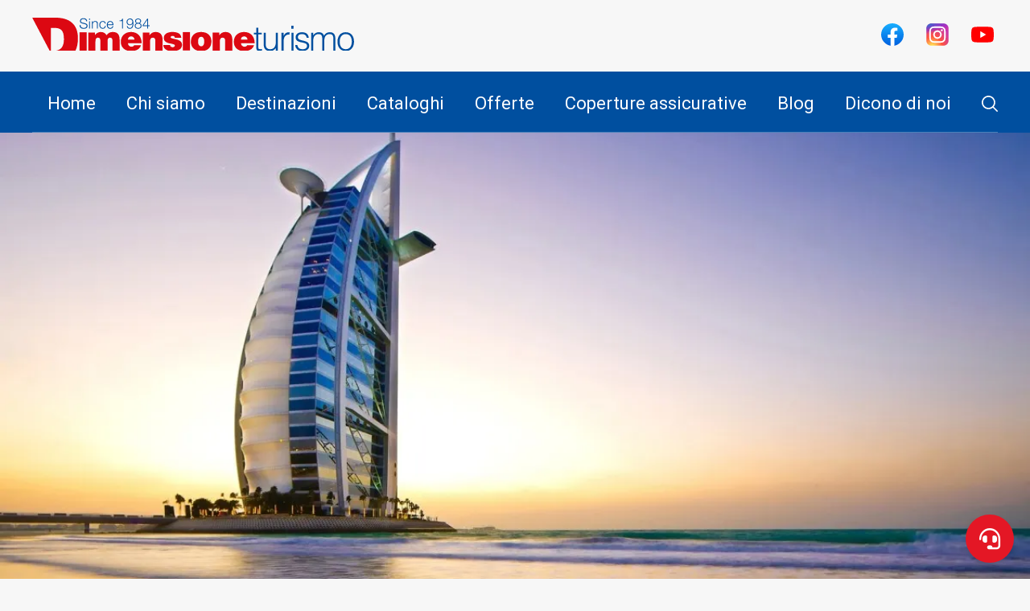

--- FILE ---
content_type: text/html; charset=UTF-8
request_url: https://dimensioneturismo.it/it/dubai-destinazione
body_size: 10174
content:
<!DOCTYPE html>
<html lang="it">

<head>
	<script type="text/javascript">
		var _iub = _iub || [];
		_iub.csConfiguration = {"invalidateConsentWithoutLog":true,"whitelabel":false,"lang":"it","siteId":2048506,"perPurposeConsent":true,"cookiePolicyId":90521574,"banner":{"acceptButtonDisplay":true,"customizeButtonDisplay":true,"acceptButtonColor":"#0073CE","acceptButtonCaptionColor":"white","customizeButtonColor":"#DADADA","customizeButtonCaptionColor":"#4D4D4D","rejectButtonColor":"#0073CE","rejectButtonCaptionColor":"white","position":"float-top-center","textColor":"black","backgroundColor":"white","rejectButtonDisplay":true,"listPurposes":true,"explicitWithdrawal":true}};
	</script>
	<script type="text/javascript" src="//cs.iubenda.com/sync/2048506.js"></script>
	<script type="text/javascript" src="//cdn.iubenda.com/cs/iubenda_cs.js" charset="UTF-8" async></script>
	
	<!--
	<script src="https://cdnjs.cloudflare.com/ajax/libs/modernizr/3.12.0/modernizr.min.js" ></script>
	<script src="/assets/js/modernizr-check.js"></script>
	-->

	
	<title>Dubai</title>
<meta name="description" content="Dubai, la città dei record nel cuore degli Emirati Arabi, unisce modernità e tradizione tra grattacieli, deserti, spiagge dorate e shopping esclusivo. Vivi un viaggio unico tra lusso, avventura e meraviglie architettoniche.">
<meta name="keywords" content="vacanze Dubai tutto incluso, offerte viaggio Dubai 2025, prenota viaggio Dubai, pacchetti vacanze Dubai da [città di partenza] * Milano, Venezia, Bologna, voli + hotel Dubai, tour organizzati Dubai, viaggi su misura Dubai, vacanze last minute Dubai, tour operator specializzato in Dubai, esperti viaggi Dubai, viaggi autentici Dubai, vacanze su misura Dubai con guida locale">
	<title>Dimensione Turismo</title>
	
    <meta name="viewport" content="width=device-width, initial-scale=1, maximum-scale=5">
	
	
	<link rel="preload" href="https://fonts.googleapis.com/css2?family=Roboto:wght@400;700&display=swap" as="style">
	<link rel="stylesheet" href="https://fonts.googleapis.com/css2?family=Roboto:wght@400;700&display=swap">

	
    <!--<script src="https://kit.fontawesome.com/7350aa1544.js" crossorigin="anonymous"></script>-->
	<link rel="stylesheet" href="/assets/fontawesome/css/all.min.css">
    <link rel="stylesheet" href="/assets/css/styles.min.css">
	<link rel="stylesheet" href="/assets/css/overwrite.css">
	
    
    <link rel="icon" type="image/png" href="https://dimensioneturismo.it/admin/media/loghi/favicon.ico">
	
	
	<script src="/assets/js/jquery.min.js"></script>
	<!--<script src="/assets/js/jquery-ui.min.js"></script>-->	
	<script src="/assets/js/jquery.ui.core.min.js"></script>
	<script src="/assets/js/jquery.ui.datepicker.min.js"></script>



    <meta http-equiv="X-UA-Compatible" content="IE=edge">
    <meta content="#000" name="msapplication-TileColor">
    <meta content="#000" name="theme-color">
    

	
	<!-- Global site tag (gtag.js) - Google Analytics -->
	<script async src="https://www.googletagmanager.com/gtag/js?id=G-VHY8E5BGCW"></script>
	<script>
	  window.dataLayer = window.dataLayer || [];
	  function gtag(){dataLayer.push(arguments);}
	  gtag('js', new Date());

	  gtag('config', 'G-VHY8E5BGCW');
	</script>

</head>

<body>
    <div class="container">
        
		<div class="wrap">
            <div class="wrap_float">
					<div class="header__top">
                        <div class="div_logo_top"><a href="/it" class="logo">					
						
				<img src="https://dimensioneturismo.it/admin/media/loghi/logo.svg" style="width: 100%; height: auto;" alt="Logo di Dimensione Turismo" title="Dimensione Turismo" />
				
				
							
			</a></div>
						
						<div class="tel">
<!--                              						<a href="tel: +39 0422 211400" class="" title="Chiamaci" target="_self">+39 0422 211400</a>
			 -->
                        </div>
                        <div class="email">
<!--
                            <SCRIPT LANGUAGE='JavaScript'>
			user = 'booking';
			site = 'dimensioneturismo.com';
			document.write('<a href="mailto:' + user + '@' + site + '" class="">');
			document.write(user + '@' + site + '</a>');
			</SCRIPT>-->
                        </div>
                        <div class="socials">	                        
                            						<a href="https://www.facebook.com/DIMENSIONETURISMO" class="a facebook" title="Profilo Facebook" target="_blank"></a>
			                            						<a href="https://www.instagram.com/dimensione_turismo/" class="a instagram" title="Profilo Instagram" target="_blank"></a>
			                            						<a href="https://www.youtube.com/user/DimensioneTurismo" class="a youtube" title="Canale YouTube" target="_blank"></a>
			                        </div>
                    </div>
                </div>
		</div>
				
		<div class="header">
            <div class="wrap">
                <div class="wrap_float">                    
                    <div class="header__bottom">
                        
						
						
		


<div class="menu" id="js-menu">
    <div class="close">
      <i class="fas fa-times"></i>
    </div>
    <div class="scroll">	    
        <div style="max-width: 100%;margin: 0 auto; ">
			<a class="current">
				<img src="https://dimensioneturismo.it/admin/media/loghi/logo.svg" style="width: 100%; height: auto; max-width:400px; padding:20px;" alt="Logo di Dimensione Turismo" title="Dimensione Turismo">
							</a>
		</div>
        <div class="scroll_wrap" aria-label="Menu principale">
            <ul>
	                            <li class="">
                	<a href="/it/home" class="">Home</a>
                	
                	                </li>
                                <li class="">
                	<a href="/it/azienda" class="">Chi siamo</a>
                	
                	                </li>
                                <li class="">
                	<a href="/it/destinazioni" class="">Destinazioni</a>
                	
                	                </li>
                                <li class="">
                	<a href="/it/catalogo" class="">Cataloghi</a>
                	
                	                </li>
                                <li class="">
                	<a href="/it/offerte" class="">Offerte</a>
                	
                	                </li>
                                <li class="">
                	<a href="/it/coperture-assicurative" class="">Coperture assicurative</a>
                	
                	                </li>
                                <li class="">
                	<a href="/it/blog" class="">Blog</a>
                	
                	                </li>
                                <li class="">
                	<a href="/it/dicono-di-noi" class="">Dicono di noi</a>
                	
                	                </li>
                            </ul>
        </div>
        <div class="bottom">
            <div class="tel">
                						<a href="tel: +39 0422 211400" class="" title="Chiamaci" target="_self">+39 0422 211400</a>
			            </div>
            <div class="email">
                <SCRIPT LANGUAGE='JavaScript'>
			user = 'booking';
			site = 'dimensioneturismo.com';
			document.write('<a href="mailto:' + user + '@' + site + '" class="">');
			document.write(user + '@' + site + '</a>');
			</SCRIPT>            </div>
            <div class="socials">
                <div class="links">
                    						<a href="https://www.facebook.com/DIMENSIONETURISMO" class="a facebook" title="Profilo Facebook" target="_blank"></a>
			                    						<a href="https://www.instagram.com/dimensione_turismo/" class="a instagram" title="Profilo Instagram" target="_blank"></a>
			                    						<a href="https://www.youtube.com/user/DimensioneTurismo" class="a youtube" title="Canale YouTube" target="_blank"></a>
			                </div>
            </div>
        </div>
    </div>
</div>
                    


<script>
	function logout(){
		jQuery.post('/utils/logout').done(function(){
			location.href= "/it";
		})
	}	
</script>
						<div class="search_link" id="search_link"></div>
                        <div class="mobile_btn" id="mobile_btn">
                            <span></span>
                            <span></span>
                            <span></span>
                        </div>
                    </div>
                </div>
            </div>
        </div>

		<style>
.image_bg--single {
    background-size: cover;
    background-position: center;
    background-repeat: no-repeat;
    width: 100%;
    height: 660px;
    position: relative;
	padding-top:0px;
	top: auto;
}

.content-head {
    position: absolute;
    bottom: 0; /* oppure top:0 se vuoi sovrapporlo sopra */
    left: 0;
    width: 100%;
    padding-bottom: 40px;	
}
.title, .geo{
	text-shadow: 0px 4px 15px rgba(0,0,0,0.7);
}

.title{
	color: #fff;
	font-size:3em;
}


.single-page.tour-single {
    padding-top: 0 !important; /* rimuovi spazio ora inutile */
}

.image_bg--single .content-head {
    position: absolute;
    bottom: 0;
    left: 0;
    width: 100%;
    padding-bottom: 30px; /* distanza dal bordo inferiore */
}

.single-right.controls {
    margin-left: auto !important;
    display: flex;
    align-items: center;
    gap: 15px;
}

/* RIGA CON FLEX */
.section-top.single-row {
    width: 100%;
    display: flex !important;
    flex-direction: row;
    justify-content: space-between !important;
    align-items: center;
}

/* EVITI COLLASSI SU MOBILE */
@media (max-width: 767px) {
    .section-top.single-row {
        flex-direction: column;
        text-align: center;
        gap: 20px;
    }
}

.image_bg--single:before {
    content: unset;
}
.image_bg--single:after {
    content: unset;
}



</style>
<div class="image_bg--single 		bg_9749385495">
	<div class="content-head">
        <div class="wrap">
            <div class="wrap_float">
                <div class="main">
                    <div class="section-top single-row">
                        <div class="single-left">
                            <h1 class="title">
                                Dubai                            </h1>
                            <div class="geo"></div>
                        </div>
                        <div class="single-right controls">
                            <button class="btn getModal" data-href="#book-now"><span>Contattaci</span></button>                           
							<div class="slick-arrows tour-single-arrows">
                                <div class="arrow prev"></div>
                                <div class="arrow next"></div>
                            </div>					
                        </div>
						
                    </div>
                </div>
            </div>
        </div>
    </div>
</div>


		
								
					<div class="single-tour-slider" id="gallery-b0df2270be9cb16c14537e5bc2f2d37b">
							                        <div class="single-tour-slide">
	                            <!--<img src="https://dimensioneturismo.it/admin/media/pexels-gajendra-bhati-3145426.jpg" class="image-cover" alt="" title="">-->
								<picture><source type='image/webp' srcset='https://dimensioneturismo.it/admin/media/pexels-gajendra-bhati-3145426-480.webp 480w, https://dimensioneturismo.it/admin/media/pexels-gajendra-bhati-3145426-768.webp 768w, https://dimensioneturismo.it/admin/media/pexels-gajendra-bhati-3145426-1200.webp 1200w' sizes='(max-width: 768px) 100vw, 768px'><source type='image/jpg' srcset='https://dimensioneturismo.it/admin/media/pexels-gajendra-bhati-3145426-480.jpg 480w, https://dimensioneturismo.it/admin/media/pexels-gajendra-bhati-3145426-768.jpg 768w, https://dimensioneturismo.it/admin/media/pexels-gajendra-bhati-3145426-1200.jpg 1200w' sizes='(max-width: 768px) 100vw, 768px'><img src='https://dimensioneturismo.it/admin/media/pexels-gajendra-bhati-3145426-768.jpg' alt='' class='image-cover' loading='lazy' decoding='async'></picture>	                        </div>  
	                    	                        <div class="single-tour-slide">
	                            <!--<img src="https://dimensioneturismo.it/admin/media/IMG_0296.jpg" class="image-cover" alt="" title="">-->
								<picture><source type='image/webp' srcset='https://dimensioneturismo.it/admin/media/IMG_0296-480.webp 480w, https://dimensioneturismo.it/admin/media/IMG_0296-768.webp 768w, https://dimensioneturismo.it/admin/media/IMG_0296-1200.webp 1200w' sizes='(max-width: 768px) 100vw, 768px'><source type='image/jpg' srcset='https://dimensioneturismo.it/admin/media/IMG_0296-480.jpg 480w, https://dimensioneturismo.it/admin/media/IMG_0296-768.jpg 768w, https://dimensioneturismo.it/admin/media/IMG_0296-1200.jpg 1200w' sizes='(max-width: 768px) 100vw, 768px'><img src='https://dimensioneturismo.it/admin/media/IMG_0296-768.jpg' alt='' class='image-cover' loading='lazy' decoding='async'></picture>	                        </div>  
	                    	                        <div class="single-tour-slide">
	                            <!--<img src="https://dimensioneturismo.it/admin/media/15227328858_35c064a7b2_o.jpg" class="image-cover" alt="" title="">-->
								<picture><source type='image/webp' srcset='https://dimensioneturismo.it/admin/media/15227328858_35c064a7b2_o-480.webp 480w, https://dimensioneturismo.it/admin/media/15227328858_35c064a7b2_o-768.webp 768w, https://dimensioneturismo.it/admin/media/15227328858_35c064a7b2_o-1200.webp 1200w' sizes='(max-width: 768px) 100vw, 768px'><source type='image/jpg' srcset='https://dimensioneturismo.it/admin/media/15227328858_35c064a7b2_o-480.jpg 480w, https://dimensioneturismo.it/admin/media/15227328858_35c064a7b2_o-768.jpg 768w, https://dimensioneturismo.it/admin/media/15227328858_35c064a7b2_o-1200.jpg 1200w' sizes='(max-width: 768px) 100vw, 768px'><img src='https://dimensioneturismo.it/admin/media/15227328858_35c064a7b2_o-768.jpg' alt='' class='image-cover' loading='lazy' decoding='async'></picture>	                        </div>  
	                                          
                    </div>
                    <br><br>
                    <style>
					.single-tour-slider {
						overflow: hidden;
						width: 100%;
						display: flex;
						justify-content: center;
					}	

                    </style>
					
					<script>
	                    
	                    window.onload = function(){
	                    
		                    $('#gallery-b0df2270be9cb16c14537e5bc2f2d37b').slick({
					            ({accessibility:!1,arrows:!0,dots:!1,slidesToShow:3,slidesToScroll:1,infinite:!0,swipe:!0,fade:!1,touchMove:!1,draggable:!1,autoplay:!0,variableWidth:!0,speed:400,autoplaySpeed:2e4,prevArrow $('.tour-single-arrows .arrow.prev'),
								nextArrow: $('.tour-single-arrows .arrow.next'),
								responsive:[{breakpoint:610,settings:{variableWidth:!0,slidesToShow:1,fade:!1,swipe:!0,touchMove:!1,draggable:!1}}]
							});

					        
						    $('#gallery-b0df2270be9cb16c14537e5bc2f2d37b').fadeIn();
					       
					        
					    }
			        </script>
			

<div class="page_content single-page tour-single">
        
    <div class="content-body">
        <div class="wrap">
            <div class="wrap_float">
			
	            	            	            	            
	                            <div class="single-left">
	                                <div class="single-content page--content details destination" style="padding: 0">
                    
                    							<style>
				.htmlcontent img {
					padding:15px;
				}	
				
				@media (max-width:767px){
					.htmlcontent img {
						float:none !important;
						display:block;
						margin:auto;
					}
				}
			</style>
			<div class="htmlcontent">
				<h2><strong>Dubai</strong></h2>
<h3><strong> una meta fuori dall&rsquo;ordinario dove ogni desiderio si pu&ograve; realizzare</strong></h3>
<p>In quale altro luogo del mondo &egrave; possibile cavalcare le dune del deserto, viaggiare a bordo di una mongolfiera e sciare su una pista indoor in un&rsquo;unica vacanza? Provate a scegliere Dubai come la vostra prossima destinazione e farete scoperte che supereranno le fantasie pi&ugrave; ardite.<br />Capitale dell&rsquo;omonimo emirato, situata a sud del&nbsp;<a href="https://it.wikipedia.org/wiki/Golfo_Persico">Golfo Persico</a>, nella&nbsp;<a href="https://it.wikipedia.org/wiki/Penisola_araba">Penisola Araba</a>, Dubai &egrave; una meta fuori dall&rsquo;ordinario, in grado di stupire e conquistare anche i viaggiatore pi&ugrave; esigenti.<br />Sfavillante citt&agrave; dei record e dei contrasti, sorta nel deserto degli Emirati Arabi come un miraggio, Dubai ospita opere di architettura tra le pi&ugrave; sorprendenti al mondo, i resort pi&ugrave; lussuosi, i centri commerciali pi&ugrave; esclusivi, oltre ad offrire un&rsquo;ampia gamma di attivit&agrave; outdoor capaci di regalare forti emozioni e viste mozzafiato.<br />Chi visita Dubai potr&agrave; stupirsi alla vista dell&rsquo;avveniristico skyline (con firme dei pi&ugrave; importanti archistar del mondo, tra cui Zaha Hadid), immergersi in uno stile di vita cosmopolita mescolato alla cultura locale e dedicarsi a varie attivit&agrave; all&rsquo;aperto come nuotare con i delfini, andare alla scoperta della sterminata distesa di sabbia del deserto, imbarcarsi in un'avventura in mongolfiera, e molto altro ancora.<br />Citt&agrave; che sembra voler continuamente superare i propri limiti, Dubai &egrave; una delle destinazioni turistiche in pi&ugrave; rapida ascesa al mondo, attirando ogni anno migliaia di turisti internazionali affascinati dal suo cosmopolitismo e dalla sua prosperit&agrave;.<br />E&rsquo; stato grazie alla&nbsp;<strong>scoperta dei giacimenti di petrolio nel 1966</strong><strong>&nbsp;</strong>e alle successive tappe dell&rsquo;indipendenza degli Emirati Arabi che si &egrave; arrivati alla Dubai di oggi, una delle metropoli pi&ugrave; vivaci della storia contemporanea, la cui atmosfera non si limita solo a hotel di lusso e faraonici centri commerciali, ma che reinterpreta la tradizione araba con uno sguardo radicalmente proiettato verso il futuro.</p>
<div style="vertical-align: middle; display: inline;">&nbsp;</div>
<p>Tutti questi aspetti fanno di Dubai una destinazione che merita sicuramente di essere visitata almeno una volta nella vita. Tra le innumerevoli attrazioni di Dubai, alcune sono assolutamente da non perdere:</p>
<p>BURJI KHALIFA<br />Edificio-emblema della citt&agrave;, con oltre 828 metri di altezza e 160 piani, &egrave; il grattacielo pi&ugrave; alto al mondo. Non &egrave; solo un incredibile esempio di ingegneria e di design, ma &egrave; anche la prova tangibile di come, in meno di 30 anni, Dubai sia diventata una capitale globale. Per un'incredibile vista a volo d'uccello della citt&agrave; e scattare foto straordinarie, ci si deve recare all'Observation Deck al 128&deg; piano, preferibilmente al tramonto.</p>
<p>PALM JUMEIRAH<br />L&rsquo;isola artificiale di Palm Jumeirah &egrave; un incredibile esempio di progettazione nonch&eacute; una delle visioni pi&ugrave; suggestive della citt&agrave;. Si tratta di un&rsquo;isola artificiale a forma di palma, creata sfruttando la tecnica della reclamazione del terreno dal mare. Protagonista indiscusso di Palm Jumeirah &egrave; l&rsquo;hotel Atlantis, costruito sulla sua cima e raggiungibile in auto oppure con un giro sulla Dubai Monorail, la monorotaia panoramica che percorre la parte centrale della palma per tutta la sua lunghezza.</p>
<p>LE SPIAGGE<br />Il&nbsp;<strong>Mamzar Beach Park</strong>&nbsp;&egrave; un complesso di cinque spiagge che costeggiano un enorme parco da circa 100 ettari, situato fra Deira e Sharjah. Le spiagge di Mamzar&nbsp;<strong>sono considerate fra le pi&ugrave; belle di Dubai</strong>&nbsp;e sono molto frequentate dai locali e dai turisti.<br /><strong>Marina Beach</strong> &egrave; situata sulla riviera dell&rsquo;omonimo quartiere, offre uno dei panorami pi&ugrave; suggestivi di Dubai, offrendo da un lato acque cristalline di un azzurro intenso, e dall&rsquo;altro lo skyline urbano dei grattacieli. La&nbsp;<strong>Kite beach</strong>, come si pu&ograve; intuire dal nome stesso, &egrave; la spiaggia dove si riuniscono gli amanti del kite. Con sabbia dorata e acqua dal colore intenso, offre un&rsquo;ottima esperienza di mare, nei paraggi del centro cittadino.</p>
<p>SAFARI NEL DESERTO<br />Tra i luoghi assolutamente da visitare a Dubai e negli Emirati, ci sono le dune del deserto. Esplorarle a bordo di dune buggy, facendosi ammaliare da atmosfere e avventure che appartengono al nostro immaginario, ma che qui trovano magnifica e concreta realt&agrave;. Nelle pause &egrave; possibile assaporare t&egrave; alla menta, godersi uno spettacolo di danza del ventre, fare sand boarding o magari farsi decorare le mani con l'henn&eacute; .</p>
<p>BASTAKIA<br />Il quartiere Bastakia &egrave; uno dei luoghi pi&ugrave; affascinanti da visitare a Dubai. Conosciuto come <em>Old Dubai</em>, si trova nella parte orientale di Bur Dubai, ed &egrave; stato costruito alla fine del XIX secolo. Il quartiere &egrave; molto suggestivo da percorrere a piedi, per immergersi nell&rsquo;atmosfera della Dubai di un tempo e osservare gli elementi pi&ugrave; caratteristici, tra cui le famose&nbsp;<strong>torri del vento</strong>, il Forte Al Fhjidi e il&nbsp;<strong>Souq</strong>, il pittoresco mercato sempre brulicante di vita e di persone.</p>
<p>SHOPPING<br />Chi visita Dubai pu&ograve; godere di infinite opportunit&agrave; di shopping, Il <strong>Dubai Mall</strong> &egrave; il pi&ugrave; grande centro commerciale al mondo. Da qui si possono ammirare le spettacolari fontane danzanti (le pi&ugrave; grandi del mondo) e accedere al Dubai Aquarium e al Burj Khalifa. Il mall ospita al suo interno una pista di pattinaggio su ghiaccio nonch&eacute; una vasta gamma di ristoranti. Altra mecca dello shopping &egrave; il <strong>Mall of the Emirates,</strong> noto a livello internazionale per lo Ski Dubai, un&rsquo;area al coperto dove si possono praticare attivit&agrave; invernali quali sci e slittino.</p>
<p>SAPORI<br />Parlando di sapori, il cibo a Dubai &egrave; delizioso. Qualsiasi tipo di cibo si possa desiderare &egrave; disponibile a Dubai: libanese, indiano, francese, turco, americano&hellip; C'&egrave; molta offerta di <em>street food</em> in Al Dhiyafah Road, dai prezzi contenuti; se invece ci si vuole coccolare con una cena in un ristorante gourmet, c&rsquo;&egrave; solo l&rsquo;imbarazzo della scelta. Per scoprire i mille sapori di Dubai &egrave; inoltre possibile prenotare un tour gastronomico, a prezzi accessibili.</p>			</div>
			
		                    
                    </div>                
                                </div>
                <div class="single-right">
	                	                <div class="map-iframe" style="margin-bottom: 20px">
						<iframe src="https://www.google.com/maps/embed?pb=!1m18!1m12!1m3!1d1861276.6885101863!2d53.36211566509688!3d24.334871738531195!2m3!1f0!2f0!3f0!3m2!1i1024!2i768!4f13.1!3m3!1m2!1s0x3e5e48dfb1ab12bd%3A0x33d32f56c0080aa7!2sEmirati%20Arabi%20Uniti!5e0!3m2!1sit!2sit!4v1633203163514!5m2!1sit!2sit" width="600" height="450" style="border:0;" allowfullscreen="" loading="lazy"></iframe>	                </div>
	                                    <div class="single-sidebar">
	                    	                    <div class="latest_tours">
                            <div class="block-title">
                                Informazioni Correlate
                            </div>
                            
												<div class="list">
					
							<a href="/it/hotels-dubai" class="_item">
								<div class="left">
									<div class="img 		"></div>
								</div>
								<div class="right">
									<div class="_title">Hotels</div>
									<p>Dubai</p>
								</div>
							</a>	
						
							<a href="/it/ras-al-khaimah" class="_item">
								<div class="left">
									<div class="img 		bg_16fd75f219"></div>
								</div>
								<div class="right">
									<div class="_title">Ras Al Khaimah: la spiaggia e il mare </div>
									<p>Dubai</p>
								</div>
							</a>	
						
							<a href="/it/escursioni-dubai" class="_item">
								<div class="left">
									<div class="img 		bg_daa63529ea"></div>
								</div>
								<div class="right">
									<div class="_title">Escursioni</div>
									<p>Dubai</p>
								</div>
							</a>	
												<a href="/it/abu-dhabi-da-dubai" class="_item listToggleCorr" style="display:none">
								<div class="left">
									<div class="img 		bg_2aa6cc435a"></div>
								</div>
								<div class="right">
									<div class="_title">Abu Dhabi da Dubai</div>
									<p>Dubai</p>
								</div>
							</a>
												<a href="/it/documenti-e-protocolli-dubai" class="_item listToggleCorr" style="display:none">
								<div class="left">
									<div class="img 		bg_45cf53fc0a"></div>
								</div>
								<div class="right">
									<div class="_title">Documenti e protocolli</div>
									<p>Dubai</p>
								</div>
							</a>
												
							<a id="toggleCorr" class="_item">Vedi di più</a>
							<script>
							$( "#toggleCorr" ).click(function() {
							  $( ".listToggleCorr" ).toggle( "slow" );
							  if($( "#toggleCorr" ).text() == "Vedi di più"){
								  $( "#toggleCorr" ).text('Vedi meno');
							  }
							  else{
								 $( "#toggleCorr" ).text('Vedi di più');
							  }
							});
							</script>
							
							</div>
		                                
                        </div>
                                                                    </div>
                </div>
                            </div>
        </div>
		
		
    </div>
    
	<div class="mobile-fixed-bottom getModal" data-href="#book-now">
			Contattaci
		</div>
	
</div>


<div style="display: none;">
    <div class="modal modal_book_now" id="book-now">
        <div class="modal_wrap">
            <div class="modal-head" style="		bg_9749385495">
                
            </div>
            <div class="modal-body">

                <div class="modal-title">
                    Dubai                </div>
                <form id="info-form" method="POST">
	                <div class="fields">
		                <input type="hidden" name="reference" value="Dubai">
	                    <div class="field half">
	                        <label class="label" for="name-2">Nome Completo *</label>
	                        <div class="input_wrap">
	                            <input type="text" class="input" name="name" required>
	                        </div>
	                    </div>
	                    <div class="field half">
	                        <label class="label" for="email-2">Email *</label>
	                        <div class="input_wrap">
	                            <input type="email" class="input" name="email" required>
	                        </div>
	                    </div>
	                    <div class="field">
	                        <label class="label" for="enquiry-2">Messaggio *</label>
	                        <div class="textarea_wrap">
	                            <textarea class="textarea" name="message" required></textarea>
	                        </div>
	                    </div>
	                    <div class="field">
		                    <input type="checkbox" name="chkprivacy" id="chkprivacy" value="1" style="width:auto !important;" required>
							<label for="">Accetto integralmente e senza riserva la <a href="" class="iubenda-nostyle no-brand iubenda-embed" title="Privacy Policy">Privacy Policy</a> *</label>
	                    </div>
	                </div>
	                <button class="btn submit">Invia</button>
	                <br><br>
	                <div style="margin-top:15px;">
				        <div class="alert alert-danger" role="alert" style="display:none;"></div>
						<div class="alert alert-success" role="alert" style="display:none;"></div>
			        </div>
                </form>
            </div>
        </div>
        <div class="modal_close"></div>
    </div>
</div>

<script>
window.addEventListener('load', function(){
$('#info-form').on('submit',function(e){
	e.preventDefault();										
	$.ajax({
		type     : "POST",
		cache    : false,
		//url      : $(this).attr('action'),
		url      : '/utils/info_send',
		data     : $(this).serialize(),
		//data     : arrData,
		success  : function(data) {													
			let parsed = JSON.parse(data);	
			console.log(parsed);
			$("#info-form .alert").empty().fadeOut();
			
			if(parsed.result == 1){
				$("#info-form .alert-success").text(parsed.message).fadeIn();
			}else{
				$("#info-form .alert-danger").text(parsed.message).fadeIn();
			}
			
		},
		error: function(XMLHttpRequest, textStatus, errorThrown) {
		 $("#info-form .alert").empty().fadeOut();
		 $("#info-form .alert-danger").text(xhr.responseText).fadeIn();
	  }
	});

});
})
</script>		
		<div class="contact-container">
			<a href="https://dimensioneturismo.it/it/contatti/" class="contact-button" title="Contattaci">
				<i class="fas fa-headset"></i> <!-- Icona generica per contatti -->
			</a>
		</div>
		

		<div class="footer">
            <div class="footer_top">
                <div class="wrap">
                    <div class="wrap_float">
                        <div class="footer_head_mobile">
                            <div class="logo">					
						
				<img src="https://dimensioneturismo.it/admin/media/loghi/logo.svg" style="width: 100%; height: auto;" alt="Logo di Dimensione Turismo" title="Dimensione Turismo" />
				
				
							
			</div>
                            <div style="margin-top:20px" class="logo">					
						
				<img src="https://dimensioneturismo.it/admin/media/loghi/Astoi-240.jpg" style="width: 100%; height: auto;" alt="Logo Astoi Confindustria" title="Logo Astoi Confindustria" />
				
				
							
			</div>
                            <div class="text">
                                Copyright 2020 Dimensione Turismo | P.IVA 02392130262 | All Right Reserved<br />
								<a href="https://www.iubenda.com/privacy-policy/90521574" class="iubenda-white no-brand iubenda-embed" title="Privacy Policy ">Privacy Policy</a><script type="text/javascript">(function (w,d) {var loader = function () {var s = d.createElement("script"), tag = d.getElementsByTagName("script")[0]; s.src="https://cdn.iubenda.com/iubenda.js"; tag.parentNode.insertBefore(s,tag);}; if(w.addEventListener){w.addEventListener("load", loader, false);}else if(w.attachEvent){w.attachEvent("onload", loader);}else{w.onload = loader;}})(window, document);</script> <a href="https://www.iubenda.com/privacy-policy/90521574/cookie-policy" class="iubenda-white no-brand iubenda-embed" title="Cookie Policy ">Cookie Policy</a><script type="text/javascript">(function (w,d) {var loader = function () {var s = d.createElement("script"), tag = d.getElementsByTagName("script")[0]; s.src="https://cdn.iubenda.com/iubenda.js"; tag.parentNode.insertBefore(s,tag);}; if(w.addEventListener){w.addEventListener("load", loader, false);}else if(w.attachEvent){w.attachEvent("onload", loader);}else{w.onload = loader;}})(window, document);</script> 
                            </div>
                        </div>
                        
                        
		

<div class="footer_top_menu">
    <ul>
	            	<li><a href="/it/home" class="">Home</a></li>
                	<li><a href="/it/azienda" class="">Chi siamo</a></li>
                	<li><a href="/it/destinazioni" class="">Destinazioni</a></li>
                	<li><a href="/it/catalogo" class="">Cataloghi</a></li>
                	<li><a href="/it/offerte" class="">Offerte</a></li>
                	<li><a href="/it/coperture-assicurative" class="">Coperture assicurative</a></li>
                	<li><a href="/it/blog" class="">Blog</a></li>
            </ul>
</div>

                        
                        
                        <div class="socials">
                            						<a href="https://www.facebook.com/DIMENSIONETURISMO" class="a facebook" title="Profilo Facebook" target="_blank"></a>
			                            						<a href="https://www.instagram.com/dimensione_turismo/" class="a instagram" title="Profilo Instagram" target="_blank"></a>
			                            						<a href="https://www.youtube.com/user/DimensioneTurismo" class="a youtube" title="Canale YouTube" target="_blank"></a>
			                        </div>
                    </div>
                </div>
            </div>
            <div class="footer_center">
                <div class="wrap">
                    <div class="wrap_float">
                        <div class="footer_center_left">
                            <a href="/" class="logo">					
						
				<img src="https://dimensioneturismo.it/admin/media/loghi/logo.svg" style="width: 100%; height: auto;" alt="Logo di Dimensione Turismo" title="Dimensione Turismo" />
				
				
							
			</a>
							<div style="margin-top:20px" class="logo">					
						
				<img src="https://dimensioneturismo.it/admin/media/loghi/Astoi-240.jpg" style="width: 100%; height: auto;" alt="Logo Astoi Confindustria" title="Logo Astoi Confindustria" />
				
				
							
			</div>
                            <div class="text">
                                Copyright 2020 Dimensione Turismo | P.IVA 02392130262 | All Right Reserved <br />
								<a href="https://www.iubenda.com/privacy-policy/90521574" class="iubenda-white no-brand iubenda-embed" title="Privacy Policy ">Privacy Policy</a><script type="text/javascript">(function (w,d) {var loader = function () {var s = d.createElement("script"), tag = d.getElementsByTagName("script")[0]; s.src="https://cdn.iubenda.com/iubenda.js"; tag.parentNode.insertBefore(s,tag);}; if(w.addEventListener){w.addEventListener("load", loader, false);}else if(w.attachEvent){w.attachEvent("onload", loader);}else{w.onload = loader;}})(window, document);</script> <a href="https://www.iubenda.com/privacy-policy/90521574/cookie-policy" class="iubenda-white no-brand iubenda-embed" title="Cookie Policy ">Cookie Policy</a><script type="text/javascript">(function (w,d) {var loader = function () {var s = d.createElement("script"), tag = d.getElementsByTagName("script")[0]; s.src="https://cdn.iubenda.com/iubenda.js"; tag.parentNode.insertBefore(s,tag);}; if(w.addEventListener){w.addEventListener("load", loader, false);}else if(w.attachEvent){w.attachEvent("onload", loader);}else{w.onload = loader;}})(window, document);</script> 
                            </div>
                        </div>
                        
                        
		

<div class="footer_center_menu">
    <ul>
	            	<li><a href="/it/info-e-moduli" class="">Info, Moduli e Voucher</a></li>
                	<li><a href="/it/parcheggi-bologna" class="">Parcheggi</a></li>
                	<li><a href="/it/contatti" class="">Contatti</a></li>
                	<li><a href="/it/dichiarazione-di-accessibilita" class="">Dichiarazione di accessibilità</a></li>
            </ul>
</div>

			            
                        <div class="footer_center_right">
                            <div class="_title">CONTATTI</div>
                            <div class="text">
                                <p><i class="fas fa-map-signs" style="margin-right:5px;"></i> 						<a href="https://goo.gl/maps/TSBiYzmvP2BnYyUM8" class="" title="Apri la mappa" target="_blank">Viale Montegrappa, 15 - 31100 Treviso TV</a>
			</p>
                                <p><i class="fas fa-phone" style="margin-right:5px;"></i> 						<a href="tel: +39 0422 211400" class="" title="Chiamaci" target="_self">+39 0422 211400</a>
			</p>
                                <p><i class="fas fa-envelope" style="margin-right:5px;"></i> <SCRIPT LANGUAGE='JavaScript'>
			user = 'booking';
			site = 'dimensioneturismo.com';
			document.write('<a href="mailto:' + user + '@' + site + '" class="">');
			document.write(user + '@' + site + '</a>');
			</SCRIPT></p>
                            </div>
                        </div>						
						<div class="mobile_socials">
                            						<a href="https://www.facebook.com/DIMENSIONETURISMO" class="a facebook" title="Profilo Facebook" target="_blank"></a>
			                            						<a href="https://www.instagram.com/dimensione_turismo/" class="a instagram" title="Profilo Instagram" target="_blank"></a>
			                            						<a href="https://www.youtube.com/user/DimensioneTurismo" class="a youtube" title="Canale YouTube" target="_blank"></a>
			                        </div>
                    </div>
                </div>
            </div>
        </div>
    </div>

    <div class="search_form" id="search_form">
	    <form action="/it/ricerca" method="get" role="search">
	        <div class="wrap">
	            <div class="wrap_float">
		            <input type="hidden" name="section" value="0">
	                <input type="text" class="input" name="free_words" placeholder="Cerca..." aria-label="Cerca nel sito">
	                <button type="submit" class="submit" aria-label="Avvia ricerca"></button>
	                
					<button type="button" class="close" aria-label="Chiudi ricerca">✖</button>
	            </div>
	        </div>
	    </form>
    </div>
    <div class="overlay" id="overlay"></div>

			<style>
							.bg_9749385495 {background-image: url('https://dimensioneturismo.it/admin/media/burj-al-arab-2624317_1920-480.webp');background-size: cover;background-position: center center;background-repeat: _self;}@media(min-width:481px){ .bg_9749385495 { background-image:url('https://dimensioneturismo.it/admin/media/burj-al-arab-2624317_1920-768.webp'); } }@media(min-width:769px){ .bg_9749385495 { background-image:url('https://dimensioneturismo.it/admin/media/burj-al-arab-2624317_1920-1200.webp'); } }.no-webp .bg_9749385495 { background-image: url('https://dimensioneturismo.it/admin/media/burj-al-arab-2624317_1920-480.jpg'); }@media(min-width:481px){ .no-webp .bg_9749385495 { background-image:url('https://dimensioneturismo.it/admin/media/burj-al-arab-2624317_1920-768.jpg'); } }@media(min-width:769px){ .no-webp .bg_9749385495 { background-image:url('https://dimensioneturismo.it/admin/media/burj-al-arab-2624317_1920-1200.jpg'); } }							.bg_16fd75f219 {background-image: url('https://dimensioneturismo.it/admin/media/gettyrf-502261870-480.webp');background-size: cover;background-position: center center;background-repeat: _self;}@media(min-width:481px){ .bg_16fd75f219 { background-image:url('https://dimensioneturismo.it/admin/media/gettyrf-502261870-768.webp'); } }@media(min-width:769px){ .bg_16fd75f219 { background-image:url('https://dimensioneturismo.it/admin/media/gettyrf-502261870-1200.webp'); } }.no-webp .bg_16fd75f219 { background-image: url('https://dimensioneturismo.it/admin/media/gettyrf-502261870-480.jpg'); }@media(min-width:481px){ .no-webp .bg_16fd75f219 { background-image:url('https://dimensioneturismo.it/admin/media/gettyrf-502261870-768.jpg'); } }@media(min-width:769px){ .no-webp .bg_16fd75f219 { background-image:url('https://dimensioneturismo.it/admin/media/gettyrf-502261870-1200.jpg'); } }							.bg_daa63529ea {background-image: url('https://dimensioneturismo.it/admin/media/sahara_desert-480.webp');background-size: cover;background-position: center center;background-repeat: _self;}@media(min-width:481px){ .bg_daa63529ea { background-image:url('https://dimensioneturismo.it/admin/media/sahara_desert-768.webp'); } }@media(min-width:769px){ .bg_daa63529ea { background-image:url('https://dimensioneturismo.it/admin/media/sahara_desert-1200.webp'); } }.no-webp .bg_daa63529ea { background-image: url('https://dimensioneturismo.it/admin/media/sahara_desert-480.jpg'); }@media(min-width:481px){ .no-webp .bg_daa63529ea { background-image:url('https://dimensioneturismo.it/admin/media/sahara_desert-768.jpg'); } }@media(min-width:769px){ .no-webp .bg_daa63529ea { background-image:url('https://dimensioneturismo.it/admin/media/sahara_desert-1200.jpg'); } }							.bg_2aa6cc435a {background-image: url('https://dimensioneturismo.it/admin/media/pexels-ats-studio-5764872-480.webp');background-size: cover;background-position: center center;background-repeat: _self;}@media(min-width:481px){ .bg_2aa6cc435a { background-image:url('https://dimensioneturismo.it/admin/media/pexels-ats-studio-5764872-768.webp'); } }@media(min-width:769px){ .bg_2aa6cc435a { background-image:url('https://dimensioneturismo.it/admin/media/pexels-ats-studio-5764872-1200.webp'); } }.no-webp .bg_2aa6cc435a { background-image: url('https://dimensioneturismo.it/admin/media/pexels-ats-studio-5764872-480.jpg'); }@media(min-width:481px){ .no-webp .bg_2aa6cc435a { background-image:url('https://dimensioneturismo.it/admin/media/pexels-ats-studio-5764872-768.jpg'); } }@media(min-width:769px){ .no-webp .bg_2aa6cc435a { background-image:url('https://dimensioneturismo.it/admin/media/pexels-ats-studio-5764872-1200.jpg'); } }							.bg_45cf53fc0a {background-image: url('https://dimensioneturismo.it/admin/media/UAE-Flag-scaled-480.webp');background-size: 150%;background-position: center center;background-repeat: _self;}@media(min-width:481px){ .bg_45cf53fc0a { background-image:url('https://dimensioneturismo.it/admin/media/UAE-Flag-scaled-768.webp'); } }@media(min-width:769px){ .bg_45cf53fc0a { background-image:url('https://dimensioneturismo.it/admin/media/UAE-Flag-scaled-1200.webp'); } }.no-webp .bg_45cf53fc0a { background-image: url('https://dimensioneturismo.it/admin/media/UAE-Flag-scaled-480.jpg'); }@media(min-width:481px){ .no-webp .bg_45cf53fc0a { background-image:url('https://dimensioneturismo.it/admin/media/UAE-Flag-scaled-768.jpg'); } }@media(min-width:769px){ .no-webp .bg_45cf53fc0a { background-image:url('https://dimensioneturismo.it/admin/media/UAE-Flag-scaled-1200.jpg'); } }					</style>
	


    <script defer src="/assets/js/slick.min.js"></script>
    <script src="/assets/js/jquery.arcticmodal.min.js"></script>
    <script defer src="/assets/js/lightgallery.js"></script>
    <script defer src="/assets/js/spincrement.min.js"></script>    
	<script defer src="/assets/js/scripts.min.js"></script>
</body>

</html>

--- FILE ---
content_type: text/css
request_url: https://dimensioneturismo.it/assets/css/styles.min.css
body_size: 25679
content:
 @import "slider.css";@import "slick.css";@import "slick-theme.css";@import "jquery-ui.min.css";@import "jquery.arcticmodal.css";@import "lightgallery.min.css";@import "lg-transitions.min.css";*:hover {cursor: default;}.pointer:hover {cursor: pointer;}.pointer:hover * {cursor: pointer;}body.pop-up-open {position: fixed;left: 0;right: 0;}body.locked {overflow: hidden;}input::-webkit-input-placeholder {font-size: 1em;color: rgba(131, 131, 131, 0.49);}input::-moz-placeholder {font-size: 1em;color: rgba(131, 131, 131, 0.49);}input:-moz-placeholder {font-size: 1em;color: rgba(131, 131, 131, 0.49);}input:-ms-input-placeholder {font-size: 1em;color: rgba(131, 131, 131, 0.49);}textarea::-webkit-input-placeholder {font-size: 1em;color: rgba(131, 131, 131, 0.49);}textarea::-moz-placeholder {font-size: 1em;color: rgba(131, 131, 131, 0.49);}textarea:-moz-placeholder {font-size: 1em;color: rgba(131, 131, 131, 0.49);}textarea:-ms-input-placeholder {font-size: 1em;color: rgba(131, 131, 131, 0.49);}input:focus::-webkit-input-placeholder {color: transparent;}input:focus::-moz-placeholder {color: transparent;}input:focus:-moz-placeholder {color: transparent;}input:focus:-ms-input-placeholder {color: transparent;}textarea:focus::-webkit-input-placeholder {color: transparent;}textarea:focus::-moz-placeholder {color: transparent;}textarea:focus:-moz-placeholder {color: transparent;}textarea:focus:-ms-input-placeholder {color: transparent;}input::-webkit-input-placeholder {opacity: 1;transition: opacity 0.3s ease;-o-transition: opacity 0.3s ease;-moz-transition: opacity 0.3s ease;-webkit-transition: opacity 0.3s ease;-ms-transition: opacity 0.3s ease;}input::-moz-placeholder {opacity: 1;transition: opacity 0.3s ease;-o-transition: opacity 0.3s ease;-moz-transition: opacity 0.3s ease;-webkit-transition: opacity 0.3s ease;-ms-transition: opacity 0.3s ease;}input:-moz-placeholder {opacity: 1;transition: opacity 0.3s ease;-o-transition: opacity 0.3s ease;-moz-transition: opacity 0.3s ease;-webkit-transition: opacity 0.3s ease;-ms-transition: opacity 0.3s ease;}input:-ms-input-placeholder {opacity: 1;transition: opacity 0.3s ease;-o-transition: opacity 0.3s ease;-moz-transition: opacity 0.3s ease;-webkit-transition: opacity 0.3s ease;-ms-transition: opacity 0.3s ease;}input:focus::-webkit-input-placeholder {opacity: 0;transition: opacity 0.5s ease;-o-transition: opacity 0.5s ease;-moz-transition: opacity 0.5s ease;-webkit-transition: opacity 0.5s ease;-ms-transition: opacity 0.5s ease;}input:focus::-moz-placeholder {opacity: 0;transition: opacity 0.5s ease;-o-transition: opacity 0.5s ease;-moz-transition: opacity 0.5s ease;-webkit-transition: opacity 0.5s ease;-ms-transition: opacity 0.5s ease;}input:focus:-moz-placeholder {opacity: 0;transition: opacity 0.5s ease;-o-transition: opacity 0.5s ease;-moz-transition: opacity 0.5s ease;-webkit-transition: opacity 0.5s ease;-ms-transition: opacity 0.5s ease;}input:focus:-ms-input-placeholder {opacity: 0;transition: opacity 0.5s ease;-o-transition: opacity 0.5s ease;-moz-transition: opacity 0.5s ease;-webkit-transition: opacity 0.5s ease;-ms-transition: opacity 0.5s ease;}.locked .container, .lg-on .container {position: relative;}input {border-radius: 0;}input:focus {outline: 0;}input[type="text"], input[type="email"], input[type="tel"], input[type="password"], textarea {-webkit-appearance: none;-moz-appearance: none;appearance: none;box-shadow: none;}input[type=submit], button {-webkit-appearance: none;}input[type=submit]:hover, button:hover {cursor: pointer;}input:hover {cursor: text;}html {-webkit-font-smoothing: antialiased;-moz-osx-font-smoothing: grayscale;-webkit-text-size-adjust: 100%;-webkit-tap-highlight-color: rgba(0, 0, 0, 0);}html, body {-webkit-overflow-scrolling: touch !important;}li, a {-webkit-tap-highlight-color: rgba(0, 0, 0, 0);}div, p, ul, ol, li, header, footer, section, nav, h1, h2, h3, h4, h5, h6, form, article, main, adress {display: block;float: left;width: 100%;margin: 0;padding: 0;}a {text-decoration: none;color: inherit;-webkit-transition: all 0.3s ease-out;-moz-transition: all 0.3s ease-out;-o-transition: all 0.3s ease-out;-ms-transition: all 0.3s ease-out;transition: all 0.3s ease-out;}a:hover {-webkit-transition: all 0.3s ease-out;-moz-transition: all 0.3s ease-out;-o-transition: all 0.3s ease-out;-ms-transition: all 0.3s ease-out;transition: all 0.3s ease-out;}a:focus {outline: 0;}a:active {outline: 0;}button {display: block;float: left;border: 0;padding: 0;-webkit-transition: all 0.3s ease-out;-moz-transition: all 0.3s ease-out;-o-transition: all 0.3s ease-out;-ms-transition: all 0.3s ease-out;transition: all 0.3s ease-out;}button:focus {outline: 0;}button:active {outline: 0;}button:hover {-webkit-transition: all 0.3s ease-out;-moz-transition: all 0.3s ease-out;-o-transition: all 0.3s ease-out;-ms-transition: all 0.3s ease-out;transition: all 0.3s ease-out;}a:hover, button:hover {cursor: pointer;}a:hover *, button:hover * {cursor: pointer;}.wrap {width: 100%;max-width: 1306px;float: none;margin: 0 auto;}body {background: #000;margin: 0;padding: 0;font-family: 'Roboto', sans-serif;color: #3E4559;font-size: 16px;}.btn {height: 62px;background: #E41725;border-radius: 31px;display: block;float: left;line-height: 62px;text-align: center;font-size: 21px;font-weight: 500;width: auto;padding: 0 48px;color: #fff;}.btn:hover {background: #b8020e;}.btn.btn__choose_tour {background: rgba(255, 255, 255, 0);margin-left: 26px;border: 2px solid rgba(255, 255, 255, 0.36);line-height: 58px;}.btn.btn__choose_tour:hover {background: rgba(255, 255, 255, 0.36);border-color: rgba(255, 255, 255, 0);}.arrow:hover {cursor: pointer;}.arrow:hover * {cursor: pointer;}.homepage_slider {height: 100vh;overflow: hidden;}.homepage_slider .most_popular {padding-left: 54px;position: absolute;font-size: 21px;color: #fff;width: 350px;right: 50%;margin-right: -603px;bottom: 300px;z-index: 1;}.homepage_slider .most_popular:before {width: 30px;height: 40px;background: url(../img/geo.svg) center center no-repeat;background-size: contain;position: absolute;top: 0;left: 0;content: '';}.homepage_slider .slide:before {height: 28%;bottom: 0;left: 0;right: 0;content: '';position: absolute;z-index: 2;}.homepage_slider .slide .video {position: absolute;top: 0;right: 0;bottom: 0;left: 0;}.homepage_slider .slide .video video {object-fit: cover;width: 100%;height: 100%;}.homepage_slider .slider-pagi {width: 14px;height: auto;position: absolute;right: 76px;top: 50%;bottom: auto;left: auto;transform: translateY(-50%);}.homepage_slider .slider-pagi__elem {width: 14px;height: 14px;background: rgba(255, 255, 255, 0.44);border: 0;margin: 10px 0;}.homepage_slider .slider-pagi__elem:hover {cursor: pointer;}.homepage_slider .slider-pagi__elem:before {display: none;}.homepage_slider .slider-pagi__elem.active {background: #fff;border: 0;}.homepage_slider .slide__controls {margin-top: 33px;}.homepage_slider .slide__controls .btn {height: 62px;background: #E41725;border-radius: 31px;display: block;float: left;line-height: 62px;text-align: center;font-size: 21px;font-weight: 500;width: auto;padding: 0 48px;}.homepage_slider .slide__controls .btn:hover {background: #b8020e;}.homepage_slider .slide__controls .btn.btn__choose_tour {background: rgba(255, 255, 255, 0);margin-left: 26px;line-height: 58px;border: 2px solid rgba(255, 255, 255, 0.36);}.homepage_slider .slide__controls .btn.btn__choose_tour:hover {background: rgba(255, 255, 255, 0.36);border-color: rgba(255, 255, 255, 0);}.homepage_slider .slide__controls .arrow {width: 62px;height: 62px;border: 2px solid rgba(255, 255, 255, 0.36);border-radius: 50%;display: block;float: left;margin-left: 35px;position: relative;}.homepage_slider .slide__controls .arrow:before {background: url(../img/left-arrow.svg) center center no-repeat;background-size: contain;width: 20px;height: 14px;content: '';position: absolute;top: 50%;left: 50%;margin-top: -7px;margin-left: -10px;}.homepage_slider .categories {position: absolute;bottom: 50px;left: 0;z-index: 4;}.homepage_slider .categories.scrolled .items .scroll {transform: translateX(-950px);transition: all .3s linear;}.homepage_slider .categories.scrolled .other_items .icon .arrow:before {transform: rotate(180deg);transition: all .2s linear;}.homepage_slider .categories .items {width: auto;margin-left: -70px;width: 1190px;overflow: hidden;white-space: nowrap;}.homepage_slider .categories .items .scroll {width: auto;transition: all .3s linear;}.homepage_slider .categories .other_items {width: 185px;}.homepage_slider .categories .other_items .categories_item {width: 100%;border-right: 0;padding-left: 55px;}.homepage_slider .categories .other_items .icon {opacity: 1;}.homepage_slider .categories .other_items .icon .arrow {border: 2px solid rgba(255, 255, 255, 0.36);border-radius: 50%;display: block;float: left;position: relative;width: 62px;height: 62px;display: inline-block;float: none;}.homepage_slider .categories .other_items .icon .arrow:before {background: url(../img/left-arrow.svg) center center no-repeat;background-size: contain;width: 20px;height: 14px;content: '';position: absolute;top: 50%;left: 50%;margin-top: -7px;margin-left: -10px;transition: all .2s linear;}.homepage_slider .categories_item {width: 238px;border-right: 1px solid rgba(255, 255, 255, 0.13);height: 150px;padding-top: 10px;display: inline-block;float: none;white-space: normal;margin-left: -3px;}.homepage_slider .categories_item:hover {cursor: pointer;}.homepage_slider .categories_item:hover * {cursor: pointer;}.homepage_slider .categories_item:hover ._title {color: #176EFF;transition: all .2s linear;}.homepage_slider .categories_item:hover .icon {opacity: 1;transition: all .2s linear;}.homepage_slider .categories_item .icon {height: 67px;text-align: center;vertical-align: bottom;margin-bottom: 26px;transition: all .2s linear;}.homepage_slider .categories_item .icon .icon-wrap {width: 67px;display: inline-block;float: none;height: 67px;border-radius: 50%;overflow: hidden;}.homepage_slider .categories_item ._title {font-size: 15px;color: #fff;font-weight: 500;text-align: center;transition: all .2s linear;}.homepage_slider .categories_item ._title span {max-width: 95px;display: inline-block;}.search_form {width: 1306px;position: fixed;left: 50%;margin-left: -653px;border-bottom: 2px solid #fff;z-index: 6;top: 25vh;padding-right: 165px;opacity: 0;will-change: opacity;display: none;}.search_form.visible {top: 30vh;opacity: 1;transition: all .2s linear;}.search_form .input {font-size: 51px;font-weight: 500;color: #fff;background: none;border: 0;padding-bottom: 25px;display: block;float: left;width: 100%;}.search_form .input::-webkit-input-placeholder {color: #fff;}.search_form .input::-moz-placeholder {color: #fff;}.search_form .input:-moz-placeholder {color: #fff;}.search_form .input:-ms-input-placeholder {color: #fff;}.search_form .submit {width: 45px;position: absolute;top: 0;right: 92px;height: 85px;background: none;}.search_form .submit:before {background: url(../img/search-icon.svg) center center no-repeat;background-size: contain;position: absolute;top: 50%;left: 50%;content: '';width: 44px;height: 44px;margin-top: -22px;margin-left: -22px;}.search_form .close {width: 45px;height: 85px;position: absolute;top: 0;right: 0;background: none;}.search_form .close:before {background: url(../img/close.svg) center center no-repeat;background-size: contain;position: absolute;top: 50%;left: 50%;content: '';width: 38px;height: 38px;margin-top: -19px;margin-left: -19px;}.search_form .close:hover {cursor: pointer;}.overlay {background: #000;opacity: .86;position: fixed;top: 0;left: 0;right: 0;bottom: 0;z-index: 5;will-change: opacity;display: none;}.slide__text-heading {font-size: 4vw;font-weight: 900;font-style: italic;}.slide__text {width: 100%;position: absolute;left: 0;top: 15%;z-index: 3;}.slide__text-desc {font-size: 25px;font-weight: 400;line-height: 1.44;max-width: 700px;}.slide__text-heading {margin-bottom: 20px;}* {box-sizing: border-box;}.header {background: #004f9f;}.header__top {padding: 22px 0;}.header__top .tel {width: auto;margin-right: 62px;}.header__top .tel a {display: block;float: left;font-size: 15px;color: #fff;width: auto;line-height: 30px;}.header__top .email {width: auto;}.header__top .email a {display: block;float: left;font-size: 15px;color: #fff;width: auto;line-height: 30px;}.header__top .socials {width: auto;float: right;}.header__top .socials .a {width: 40px;height: 40px;text-align: center;display: block;float: left;position: relative;margin-left: 16px;opacity: .36;}.header__top .socials .a:hover {opacity: 1;}.header__top .socials .a:first-child {margin-left: 0;}.header__top .socials .a:before {position: absolute;content: '';background-position: center center;background-repeat: no-repeat;background-size: contain;top: 50%;left: 50%;}.header__top .socials .a.facebook:before {background-image: url(../img/facebook-logo.svg);width: 28px;height: 28px;margin-top: -13px;margin-left: -13px;}.header__top .socials .a.instagram:before {background-image: url(../img/instagram.svg);width: 28px;height: 28px;margin-top: -13px;margin-left: -13px;}.header__top .socials .a.youtube:before {background-image: url(../img/youtube.svg);width: 28px;height: 28px;margin-top: -13px;margin-left: -13px;}.header__top .socials .a.pinterest:before {background-image: url(../img/pinterest.svg);width: 14px;height: 18px;margin-top: -9px;margin-left: -7px;}.header__top .socials .a.twitter:before {background-image: url(../img/twitter.svg);width: 18px;height: 16px;margin-top: -8px;margin-left: -9px;}.header__bottom {border-bottom: 1px solid rgba(255, 255, 255, 0.29);padding-top: 5px;}.header__bottom .logo {font-size: 43px;font-weight: 300;color: #fff;width: auto;display: block;float: left;}.header__bottom .menu {width: auto;margin-left: 180px;}.header__bottom .menu .scroll_wrap > ul {width: auto;}.header__bottom .menu .scroll_wrap > ul > li {width: auto;margin: 0 10px;position: relative;}.header__bottom .menu .scroll_wrap > ul > li.dropdown_li:before {height: 20px;bottom: -19px;left: 0;right: 0;content: '';position: absolute;}.header__bottom .menu .scroll_wrap > ul > li > a {line-height: 70px;font-size: 22px;font-weight: 500;display: block;float: left;color: #fff;position: relative;padding: 0 16px;}.header__bottom .menu .scroll_wrap > ul > li > a.active:before {height: 2px;background: #fff;position: absolute;bottom: -1px;left: 0;right: 0;content: '';}.header__bottom .menu .scroll_wrap > ul > li .dropdown-menu {background: #fff;position: absolute;border-radius: 10px;width: auto;min-width: 205px;top: 100%;margin-top: 10px;left: 0;padding: 12px 0;display: none;}.header__bottom .menu .scroll_wrap > ul > li .dropdown-menu > ul > li {padding: 0 15px 0 30px;}.header__bottom .menu .scroll_wrap > ul > li .dropdown-menu > ul > li.dropdown_li:before {height: 100%;width: 20px;left: 100%;content: '';position: absolute;}.header__bottom .menu .scroll_wrap > ul > li .dropdown-menu > ul > li.dropdown_li > a {position: relative;}.header__bottom .menu .scroll_wrap > ul > li .dropdown-menu > ul > li.dropdown_li > a:before {background: url(../img/arrow-3.svg) center center no-repeat;background-size: contain;position: absolute;content: '';right: 0;top: 50%;margin-top: -5px;width: 8px;height: 10px;}.header__bottom .menu .scroll_wrap > ul > li .dropdown-menu > ul > li .submenu {position: absolute;width: auto;left: 100%;top: 0;margin-left: 10px;background: #fff;border-radius: 10px;padding: 12px 30px;display: none;}.header__bottom .menu .scroll_wrap > ul > li .dropdown-menu > ul > li a {display: block;padding: 11px 0;white-space: nowrap;font-size: 14px;}.header__bottom .menu .scroll_wrap > ul > li a:hover {color: #E41725;}.header__bottom .menu .scroll_wrap > ul > li a.hover {color: #E41725;}.header__bottom .search_link {display: block;float: right;height: 70px;width: 26px;position: relative;}.header__bottom .search_link:before {width: 20px;height: 20px;background: url(../img/search-icon.svg) center right no-repeat;background-size: contain;position: absolute;content: '';top: 50%;right: 0;margin-top: -10px;}.header__bottom .search_link:hover {cursor: pointer;}.section_title {font-size: 40px;font-weight: 900;color: #3E4559;}.section_subtitle {color: #A10C0C;font-weight: 900;text-transform: uppercase;letter-spacing: 1px;line-height: 1.4;margin-bottom: 5px;}.most_popular__section {background: #fff;padding-bottom: 50px;overflow: hidden;padding-top: 60px;}.most_popular__section .slick-list {overflow: visible;}.most_popular__section .slick-slider .slick-track, .most_popular__section .slick-slider .slick-list {will-change: transform;}.most_popular__section .top_part {position: relative;margin-bottom: 45px;}.most_popular__section .top_part_left {width: 63%;}.most_popular__section .top_part_right {width: auto;float: right;position: absolute;right: 0;bottom: 0;}.most_popular__section .top_part_right .controls {width: auto;margin-left: 50px;}.most_popular__section .top_part_right .btn {height: 62px;background: #E41725;border-radius: 31px;display: block;float: left;line-height: 58px;text-align: center;font-size: 21px;font-weight: 500;width: auto;padding: 0 48px;color: #3e4559;background: rgba(255, 255, 255, 0);margin-left: 26px;border: 2px solid rgba(255, 255, 255, 0.36);transition: all .2s linear;}.most_popular__section .top_part_right .btn:hover {background: rgba(255, 255, 255, 0.36);border-color: rgba(255, 255, 255, 0);transition: all .2s linear;cursor: pointer;}.most_popular__section .top_part_right .btn:hover * {cursor: pointer;}.most_popular__section .top_part_right .arrow {width: 62px;height: 62px;border: 2px solid rgba(62, 69, 89, 0.21);border-radius: 50%;display: block;float: left;margin: 0 10px;position: relative;transition: all .2s linear;}.most_popular__section .top_part_right .arrow:before {background: url(../img/left-arrow-black.svg) center center no-repeat;background-size: contain;width: 20px;height: 14px;content: '';position: absolute;top: 50%;left: 50%;margin-top: -7px;margin-left: -10px;}.most_popular__section .top_part_right .arrow.next:before {transform: rotate(180deg);}.most_popular__section .top_part_right .arrow:hover {border-color: #3E4559;transition: all .2s linear;cursor: pointer;}.most_popular__section .slider_item {background-position: center center;background-repeat: no-repeat;background-size: cover;height: 560px;width: 865px;border-radius: 14px;padding: 55px 70px;position: relative;margin-right: 34px;overflow: hidden;display: block;float: left;}.most_popular__section .slider_item:before {background: -moz-linear-gradient(top, rgba(0, 0, 0, 0) 0%, rgba(0, 0, 0, 0.65) 100%);background: -webkit-linear-gradient(top, rgba(0, 0, 0, 0) 0%, rgba(0, 0, 0, 0.65) 100%);background: linear-gradient(to bottom, rgba(0, 0, 0, 0) 0%, rgba(0, 0, 0, 0.65) 100%);filter: progid:DXImageTransform.Microsoft.gradient(startColorstr='#00000000', endColorstr='#a6000000', GradientType=0);position: absolute;bottom: 0;left: 0;right: 0;top: 0;content: '';}.most_popular__section .slider_item__tags {position: relative;z-index: 1;}.most_popular__section .slider_item__tags .tag {height: 36px;width: auto;display: block;float: left;line-height: 36px;color: #fff;border-radius: 18px;font-size: 17px;font-weight: 500;text-align: center;padding: 0 15px;margin-right: 15px;}.most_popular__section .slider_item__tags .tag:last-child {margin-right: 0;}.most_popular__section .slider_item__tags .tag.discount {background: #CB4822;}.most_popular__section .slider_item__tags .tag.new {background: #009A70;}.most_popular__section .slider_item__content {max-width: 600px;position: absolute;z-index: 1;bottom: 0;left: 0;margin: 30px 70px 65px;background: rgba(0 77 155 / 80%);padding: 20px;border-radius: 14px;}.most_popular__section .slider_item__content .rating {margin-bottom: 10px;}.most_popular__section .slider_item__content .rating .stars {width: auto;}.most_popular__section .slider_item__content .rating .stars .star {width: 18px;height: 17px;display: block;float: left;position: relative;padding: 0 2px;}.most_popular__section .slider_item__content .rating .stars .star:first-child {padding-left: 0;}.most_popular__section .slider_item__content .rating .stars .star:first-child:before {left: 0;}.most_popular__section .slider_item__content .rating .stars .star:first-child:after {left: 0;}.most_popular__section .slider_item__content .rating .stars .star:before {width: 14px;height: 14px;background: url(../img/star.svg) center center no-repeat;background-size: contain;content: '';position: absolute;top: 0;left: 2px;}.most_popular__section .slider_item__content .rating .stars .star:after {width: 14px;height: 14px;background: url(../img/star-active.svg) center center no-repeat;background-size: contain;content: '';position: absolute;top: 0;left: 2px;display: none;}.most_popular__section .slider_item__content .rating .stars .star.active:before {display: none;}.most_popular__section .slider_item__content .rating .stars .star.active:after {display: block;}.most_popular__section .slider_item__content .rating .reviews_count {width: auto;font-size: 15px;color: rgba(255, 255, 255, 0.65);margin-left: 10px;line-height: 1;}.most_popular__section .slider_item__content .title {font-size: 28px;font-weight: 900;color: #fff;margin-bottom: 10px;transition: all .2s linear;text-shadow: 0 2px 4px rgba(0,0,0,0.6);}.most_popular__section .slider_item__content .description {font-size: 18px;color: rgba(255, 255, 255, 0.65);font-style: italic;margin-bottom: 18px;line-height: 1.4;}.most_popular__section .slider_item__content .days {padding-left: 35px;position: relative;}.most_popular__section .slider_item__content .days:before {width: 23px;height: 23px;background: url(../img/time.svg) center left no-repeat;background-size: contain;position: absolute;left: 0;top: 0;content: '';}.most_popular__section .slider_item__content .days span {font-size: 18px;color: rgba(255, 255, 255, 0.65);font-weight: 400;}.benefits {background: #000;padding-top: 50px;padding-bottom: 100px;}.benefits .item {position: relative;padding-left: 167px;max-width: 388px;height: 134px;width: 30%;margin-right: 5%;}.benefits .item:last-child {margin-right: 0;}.benefits .item_img {width: 134px;height: 134px;border-radius: 50%;position: absolute;overflow: hidden;left: 0;top: 0;}.benefits .item_img img {height: 100%;display: block;float: left;}.benefits .item .tc {height: inherit;vertical-align: middle;float: none;display: table-cell;}.benefits .item_title {font-size: 22px;font-weight: 500;color: #fff;margin-bottom: 11px;}.benefits .item_text {font-size: 15px;color: rgba(255, 255, 255, 0.49);font-weight: 400;font-style: italic;line-height: 1.6;}.search_tour {position: relative;padding-bottom: 60px;background: #F7F7F7;}.search_tour .section_title {max-width: 520px;}.search_tour:before {height: 50%;top: 0;left: 0;right: 0;content: '';position: absolute;}.search_tour .search_tour_form {background: #fff;padding: 56px;border-radius: 14px;position: relative;-webkit-box-shadow: 0px 0px 60px 0px rgba(0, 0, 0, 0.16);-moz-box-shadow: 0px 0px 60px 0px rgba(0, 0, 0, 0.16);box-shadow: 0px 0px 60px 0px rgba(0, 0, 0, 0.16);}.search_tour .search_tour_form .fields__block {padding-right: 76px;position: relative;margin-top: 30px;}.search_tour .search_tour_form .fields__block .fields {border-radius: 10px;}.search_tour .search_tour_form .fields__block .fields .field {width: 20%;margin-bottom: 0;}.search_tour .search_tour_form .fields__block .fields .field .label {font-size: 15px;font-weight: 500;color: #4c4d50;margin-bottom: 15px;}.search_tour .search_tour_form .fields__block .fields .field .field_wrap {border: 2px solid #E6E6E6;height: 62px;border-right: 0;}.search_tour .search_tour_form .fields__block .fields .field .field_wrap.keywords {position: relative;border-top-left-radius: 10px;border-bottom-left-radius: 10px;}.search_tour .search_tour_form .fields__block .fields .field .field_wrap.keywords:before {width: 18px;height: 18px;background: url(../img/search-black.svg) center center no-repeat;background-size: contain;right: 18px;top: 50%;margin-top: -9px;content: '';position: absolute;}.search_tour .search_tour_form .fields__block .fields .field .field_wrap.keywords .input {font-size: 15px;font-weight: 500;color: #3E4559;padding-left: 24px;padding-right: 46px;display: block;float: none;background: none;border: 0;width: 100%;height: 60px;}.search_tour .search_tour_form .fields__block .fields .field .field_wrap.select_field {position: relative;}.search_tour .search_tour_form .fields__block .fields .field .field_wrap.select_field:after {width: 0;height: 0;border: 5px solid transparent;border-top-color: #3E4559;border-bottom: 0;content: '';position: absolute;right: 17px;top: 50%;margin-top: -2px;}.search_tour .search_tour_form .fields__block .fields .field .field_wrap.select_field select {width: 100%;display: block;float: left;height: 60px;border: 0;background: none;-webkit-appearance: none;-moz-appearance: none;appearance: none;font-size: 15px;font-weight: 500;color: #3E4559;padding-left: 24px;padding-right: 39px;}.search_tour .search_tour_form .fields__block .fields .field .field_wrap.select_field select:focus {outline: 0;}.search_tour .search_tour_form .fields__block .fields .field .field_wrap.select_field select:hover {cursor: pointer;}.search_tour .search_tour_form .fields__block .fields .field .field_wrap.calendar_field {border-right: 2px solid #E6E6E6;position: relative;border-top-right-radius: 10px;border-bottom-right-radius: 10px;}.search_tour .search_tour_form .fields__block .fields .field .field_wrap.calendar_field:before {width: 20px;height: 20px;background: url(../img/calendar.svg) center center no-repeat;background-size: contain;position: absolute;content: '';right: 15px;top: 50%;margin-top: -10px;}.search_tour .search_tour_form .fields__block .fields .field .field_wrap.calendar_field .calendar {font-size: 15px;font-weight: 500;color: #3E4559;padding-left: 24px;padding-right: 46px;display: block;float: none;background: none;border: 0;width: 100%;height: 60px;position: relative;z-index: 1;}.search_tour .search_tour_form .fields__block .submit {width: 62px;height: 62px;background: #E41725;border-radius: 50%;position: absolute;right: 0;bottom: 0;display: block;transition: all .2s linear;}.search_tour .search_tour_form .fields__block .submit:before {width: 26px;height: 26px;background: url(../img/search-icon.svg) center center no-repeat;background-size: contain;position: absolute;top: 50%;left: 50%;margin-top: -13px;margin-left: -13px;content: '';}.search_tour .search_tour_form .fields__block .submit:hover {background: #b8020e;transition: all .2s linear;cursor: pointer;}.ui-widget.ui-widget-content {width: 348px;background: #FAFAFA;border-color: #E2E2E2;border-radius: 14px;padding-top: 22px;-webkit-box-shadow: 0px 0px 15px 0px rgba(0, 0, 0, 0.16);-moz-box-shadow: 0px 0px 15px 0px rgba(0, 0, 0, 0.16);box-shadow: 0px 0px 15px 0px rgba(0, 0, 0, 0.16);}.ui-state-default, .ui-widget-content .ui-state-default {width: 40px;height: 40px;background: none;border: 0;padding: 0;border-radius: 50%;line-height: 40px;text-align: center;margin: 0;}.ui-datepicker td {padding: 0 4px;}.ui-state-active, .ui-widget-content .ui-state-active {background: #E41725;color: #fff;}.ui-datepicker th {font-size: 15px;font-weight: 500;text-transform: uppercase;color: #818693;text-align: center;width: 40px;height: 40px;line-height: 40px;padding: 0;}.ui-datepicker .ui-datepicker-header {border: 0;background: none;padding: 0 40px;margin-bottom: 16px;}.ui-datepicker .ui-datepicker-title {margin: 0;font-size: 15px;font-weight: 500;color: #3E4559;border: 2px solid #E6E6E6;border-radius: 10px;height: 44px;line-height: 40px;}.ui-datepicker .ui-datepicker-prev {border: 0;left: 6px;height: 44px;top: 0;}.ui-datepicker .ui-datepicker-prev:before {width: 8px;height: 12px;background: url(../img/calendar-arrow.svg) center center no-repeat;background-size: contain;position: absolute;top: 50%;left: 50%;margin-top: -6px;margin-left: -4px;content: '';}.ui-datepicker .ui-datepicker-prev.ui-datepicker-prev-hover {border: 0;left: 6px;top: 0;}.ui-datepicker .ui-datepicker-prev.ui-state-hover {background: none;}.ui-datepicker .ui-datepicker-next {border: 0;right: 6px;height: 44px;top: 0;}.ui-datepicker .ui-datepicker-next:before {width: 8px;height: 12px;background: url(../img/calendar-arrow.svg) center center no-repeat;background-size: contain;transform: rotate(180deg);position: absolute;top: 50%;left: 50%;margin-top: -6px;margin-left: -4px;content: '';}.ui-datepicker .ui-datepicker-next.ui-datepicker-prev-hover {border: 0;right: 6px;top: 0;}.ui-datepicker .ui-datepicker-next.ui-state-hover {background: none;}.ui-state-highlight, .ui-widget-content .ui-state-highlight {color: #fff;background: #eee;border: 0;color: #454545;}@media screen and (max-width: 430px) {.ui-widget.ui-widget-content {width: 300px;}.ui-state-default, .ui-widget-content .ui-state-default {width: 32px;height: 30px;line-height: 30px;}}.popular_destination__section {background: #F7F7F7;overflow: hidden;padding-bottom: 35px;padding-top: 48px;}.popular_destination__section .slick-slider .slick-track, .popular_destination__section .slick-slider .slick-list {will-change: transform;}.popular_destination__section .top_part {position: relative;margin-bottom: 45px;}.popular_destination__section .top_part_left {width: 63%;}.popular_destination__section .top_part_right {width: auto;float: right;position: absolute;right: 0;bottom: 0;}.popular_destination__section .top_part_right .controls {width: auto;margin-left: 50px;}.popular_destination__section .top_part_right .btn {height: 62px;border-radius: 31px;display: block;float: left;line-height: 58px;text-align: center;font-size: 21px;font-weight: 500;width: auto;padding: 0 48px;color: #3E4559;margin-left: 26px;transition: all .2s linear;background: rgba(207, 209, 213, 0);border: 2px solid #CFD1D5;}.popular_destination__section .top_part_right .btn:hover {background: #CFD1D5;border-color: rgba(255, 255, 255, 0);transition: all .2s linear;cursor: pointer;}.popular_destination__section .top_part_right .btn:hover * {cursor: pointer;}.popular_destination__section .top_part_right .arrow {width: 62px;height: 62px;border: 2px solid rgba(62, 69, 89, 0.21);border-radius: 50%;display: block;float: left;margin: 0 10px;position: relative;transition: all .2s linear;}.popular_destination__section .top_part_right .arrow:before {background: url(../img/left-arrow-black.svg) center center no-repeat;background-size: contain;width: 20px;height: 14px;content: '';position: absolute;top: 50%;left: 50%;margin-top: -7px;margin-left: -10px;}.popular_destination__section .top_part_right .arrow.next:before {transform: rotate(180deg);}.popular_destination__section .top_part_right .arrow:hover {border-color: #3E4559;transition: all .2s linear;cursor: pointer;}.popular_destination__section .slick-list {overflow: visible;}.popular_destination__slider .slide_item {width: 410px;border-radius: 10px;overflow: hidden;margin-bottom: 45px;-webkit-box-shadow: 0px 0px 20px 0px rgba(0, 0, 0, 0.05);-moz-box-shadow: 0px 0px 20px 0px rgba(0, 0, 0, 0.05);box-shadow: 0px 0px 20px 0px rgba(0, 0, 0, 0.05);margin-right: 35px;display: block;float: left;}.popular_destination__slider .slide_item:hover .slide_item_content .slide_title {transition: all .2s linear;}.popular_destination__slider .slide_item_img {display: block;float: left;width: 100%;}.popular_destination__slider .slide_item_img img {width: 100%;object-fit: cover;}.popular_destination__slider .slide_item_img .sq_parent {width: 100%;position: relative;padding-bottom: 65%;overflow: hidden;}.popular_destination__slider .slide_item_img .sq_parent .sq_wrap {position: absolute;width: 100%;height: 100%;}.popular_destination__slider .slide_item_img .sq_parent .sq_wrap .sq_content {float: left;width: 100%;height: 100%;background-repeat: no-repeat;background-size: cover;background-position: center center;border-radius: 15px 15px 0 0;}.popular_destination__slider .slide_item_content {padding: 45px 36px 25px;background: #fff;border-left: 1px solid #E2E2E2;border-right: 1px solid #E2E2E2;position: relative;display: block;float: left;width: 100%;}.popular_destination__slider .slide_item_content .flag {width: 62px;height: 62px;border-radius: 50%;overflow: hidden;position: absolute;left: 36px;top: -31px;}.popular_destination__slider .slide_item_content .flag img {width: 100%;}.popular_destination__slider .slide_item_content .slide_title {font-size: 28px;font-weight: 900;color: #3E4559;margin-bottom: 12px;transition: all .2s linear;}.popular_destination__slider .slide_item_content .slide_text {font-size: 18px;color: #4c4d50;font-weight: 400;font-style: italic;line-height: 1.3;}.popular_destination__slider .slide_item .slide_footer {border: 1px solid #E6E6E6;background: #fff;padding: 19px 36px;border-bottom-left-radius: 10px;border-bottom-right-radius: 10px;}.popular_destination__slider .slide_item .slide_footer .hours {max-width: 50%;font-size: 15px;color: #E41725;}.popular_destination__slider .slide_item .slide_footer .tours_link {max-width: 50%;text-align: right;font-size: 15px;color: #3E4559;font-weight: 500;}.popular_destination__slider .slide_item .slide_footer .tours_link a:hover {text-decoration: underline;}.top_destination {padding-top: 96px;padding-bottom: 104px;}.top_destination.mainpage-slider {background: #fff;}.top_destination .description {margin-top: 13px;}.top_destination .description .left {max-width: 595px;}.top_destination .description .right {max-width: 595px;float: right;}.top_destination .description .text {font-size: 18px;color: #818693;line-height: 1.45;}.top_destination .section_content {margin-top: 53px;}.top_destination .section_content .wrap {max-width: 99vw;}.top_destination .section_content .item {width: 8.8vw;margin: 0 0.55vw;display: block;float: left;}.top_destination .section_content .item .sq_parent {width: 100%;position: relative;padding-bottom: 100%;overflow: hidden;border-radius: 8px;}.top_destination .section_content .item .sq_parent .sq_wrap {position: absolute;width: 100%;height: 100%;background: #000;overflow: hidden;border-radius: 8px;}.top_destination .section_content .item .sq_parent .sq_wrap .sq_content {float: left;width: 100%;height: 100%;background-position: center center;background-repeat: no-repeat;background-size: cover;opacity: .8;overflow: hidden;border-radius: 8px;}.top_destination .section_content .item .sq_parent .sq_wrap span {font-size: 20px;font-weight: 900;color: #fff;position: absolute;top: 52%;transform: translateY(-50%);display: block;width: 100%;left: 0;z-index: 1;text-align: center;}.discount_section {padding: 160px 0;min-height: 570px;background-position: center center;background-repeat: no-repeat;background-size: cover;background-attachment: fixed;position: relative;}.discount_section:before {background: #000;opacity: .43;position: absolute;top: 0;left: 0;right: 0;bottom: 0;content: '';}.discount_section .wrap_float {position: relative;z-index: 1;color: #fff;}.discount_section .section_content {max-width: 620px;}.discount_section .section_content .tag {font-size: 16px;font-weight: 900;color: #fff;letter-spacing: 2px;}.discount_section .section_content .section_title {color: #fff;margin: 5px 0 13px;}.discount_section .section_content .section_title .discount_tag {height: 36px;background: #CB4822;border-radius: 18px;width: auto;line-height: 36px;font-size: 17px;font-weight: 500;color: #fff;display: inline-block;padding: 0 14px;vertical-align: middle;margin-left: 10px;}.discount_section .section_content .text {line-height: 1.5;margin-bottom: 24px;}.blog {padding: 100px 0;position: relative;background-color: #fff;background-position: center top;background-repeat: no-repeat;background-size: cover;}.blog:before {position: absolute;content: '';top: 0;left: 0;background: linear-gradient(#000000 0%, #000000 57.64%, rgba(0, 0, 0, 0) 100%);width: 100%;height: 70%;}.blog .wrap_float {position: relative;z-index: 1;}.blog .top_part {position: relative;margin-bottom: 45px;text-align: center;display: flex;flex-direction: column;align-items: center;}.blog .top_part .section_description {color: rgba(255, 255, 255, 0.58);font-size: 18px;text-align: center;max-width: 645px;margin-top: 20px;line-height: 1.3;}.blog .btn {height: 62px;border-radius: 31px;display: block;float: left;line-height: 58px;text-align: center;font-size: 21px;font-weight: 500;width: auto;padding: 0 48px;color: #fff;border: 2px solid rgba(255, 255, 255, 0.21);transition: all .2s linear;}.blog .btn:hover {background: #cfd1d5;border-color: #cfd1d5;transition: all .2s linear;cursor: pointer;}.blog .btn:hover * {cursor: pointer;}.blog_item {width: 48%;margin-right: 4%;display: flex;float: left;flex-direction: column;text-align: center;}.blog_item:hover .blog_item_title {transition: all .2s linear;}.blog_item:last-child {margin-right: 0;}.blog_item_img {border-radius: 10px;overflow: hidden;margin-bottom: 17px;}.blog_item_img img {width: 100%;object-fit: cover;display: block;}.blog_item_date {font-size: 12px;font-weight: 700;position: relative;line-height: 18px;margin: 7px 0 5px;}.blog_item_title {font-size: 20px;font-weight: 900;margin-bottom: 15px;padding-right: 25px;transition: all .2s linear;}.blog_item_text {font-size: 14px;font-weight: 400;line-height: 1.8;padding-right: 25px;max-width: 468px;}.blog.blog-section .blog_item {align-items: center;}.show-more {display: flex;justify-content: center;margin-top: 45px;}.footer {background: #F7F7F7;position: relative;z-index: 1;}.footer_top {padding-top: 60px;}.footer_top .footer_head_mobile {display: none;}.footer_top .footer_head_mobile .logo {font-size: 44px;color: #fff;font-weight: 300;width: auto;line-height: normal;margin-right: 20px;}.footer_top .footer_head_mobile .award {width: 92px;height: 88px;}.footer_top .footer_head_mobile .award img {width: 100%;}.footer_top .footer_head_mobile .text {line-height: 1.5;margin-top: 15px;font-size: 14px;color: rgba(255, 255, 255, 0.38);max-width: 320px;}.footer_top .wrap_float {border-bottom: 1px solid #3E4559;}.footer_top_menu {width: auto;}.footer_top_menu ul {width: auto;}.footer_top_menu ul li {width: auto;margin-right: 20px;}.footer_top_menu ul li:last-child {margin-right: 0;}.footer_top_menu ul li a {font-size: 15px;font-weight: 500;padding: 20px 22px;display: block;float: left;width: auto;}.footer_top_menu ul li a:hover {cursor: pointer;color: #A10C0C;}.footer_top_menu ul li a.active {position: relative;color: #A10C0C;}.footer_top_menu ul li a.active:before {height: 2px;background: #A10C0C;position: absolute;bottom: -1px;left: 0;right: 0;content: '';}.footer_top .socials {width: auto;float: right;padding: 14px 0;}.footer_top .socials .a {width: 30px;height: 30px;text-align: center;display: block;float: left;position: relative;margin-left: 16px;opacity: .36;}.footer_top .socials .a:hover {opacity: 1;}.footer_top .socials .a:first-child {margin-left: 0;}.footer_top .socials .a:before {position: absolute;content: '';background-position: center center;background-repeat: no-repeat;background-size: contain;top: 50%;left: 50%;}.footer_top .socials .a.facebook:before {background-image: url(../img/facebook-logo.svg);width: 28px;height: 28px;margin-top: -13px;margin-left: -13px;}.footer_top .socials .a.instagram:before {background-image: url(../img/instagram.svg);width: 28px;height: 28px;margin-top: -13px;margin-left: -13px;}.footer_top .socials .a.youtube:before {background-image: url(../img/youtube.svg);width: 28px;height: 28px;margin-top: -13px;margin-left: -13px;}.footer_top .socials .a.pinterest:before {background-image: url(../img/pinterest.svg);width: 14px;height: 18px;margin-top: -9px;margin-left: -7px;}.footer_top .socials .a.twitter:before {background-image: url(../img/twitter.svg);width: 18px;height: 16px;margin-top: -8px;margin-left: -9px;}.footer_center {padding-top: 55px;padding-bottom: 78px;}.footer_center_left {max-width: 276px;margin-right: 90px;}.footer_center_left .logo {font-size: 43px;font-weight: 300;color: #fff;width: auto;padding: 12px 0;display: block;float: left;}.footer_center_left .award {width: 64px;height: 62px;margin-left: 20px;}.footer_center_left .text {font-size: 14px;line-height: 1.5;margin-top: 20px;}.footer_center_menu {max-width: 580px;padding-top: 14px;}.footer_center_menu ul li {margin-bottom: 17px;max-width: 248px;}.footer_center_menu ul li:nth-child(odd) {clear: both;margin-right: 65px;}.footer_center_menu ul li a {font-weight: 400;}.footer_center_menu ul li a:hover {color: #E41725;}.footer_center_right {max-width: 308px;float: right;padding-top: 14px;}.footer_center_right ._title {font-size: 13px;font-weight: 900;text-transform: uppercase;}.footer_center_right .text {color: #62687B;}.footer_center_right .text p {margin-top: 20px;}.footer_center_right .text b, .footer_center_right .text a, .footer_center_right .text strong {font-weight: 400;}.footer_center .mobile_socials {margin-top: 50px;display: none;}.footer_center .mobile_socials .a {width: 44px;height: 44px;text-align: center;display: block;float: left;position: relative;margin-left: 30px;}.footer_center .mobile_socials .a:hover {opacity: 1;}.footer_center .mobile_socials .a:first-child {margin-left: 0;}.footer_center .mobile_socials .a:before {position: absolute;content: '';background-position: center center;background-repeat: no-repeat;background-size: contain;top: 50%;left: 50%;}.footer_center .mobile_socials .a.facebook {width: 16px;margin-right: 12px;}.footer_center .mobile_socials .a.facebook:before {background-image: url(../img/facebook-logo.svg);width: 28px;height: 28px;margin-top: -14px;margin-left: -14px;}.footer_center .mobile_socials .a.instagram:before {background-image: url(../img/instagram.svg);width: 28px;height: 28px;margin-top: -14px;margin-left: -14px;}.footer_center .mobile_socials .a.youtube:before {background-image: url(../img/youtube.svg);width: 28px;height: 28px;margin-top: -14px;margin-left: -14px;}.footer_center .mobile_socials .a.pinterest:before {background-image: url(../img/pinterest.svg);width: 24px;height: 30px;margin-top: -15px;margin-left: -12px;}.footer_center .mobile_socials .a.twitter:before {background-image: url(../img/twitter.svg);width: 30px;height: 24px;margin-top: -12px;margin-left: -15px;}.footer_bottom {background: #000;color: #696E7D;font-size: 14px;text-align: center;padding: 32px 0;}.footer_bottom a {color: #E41725;}.mobile_btn {display: none;}.header__bottom .menu .scroll .current, .header__bottom .menu .scroll .bottom {display: none;}.header__bottom .menu .scroll {width: auto;}.header__bottom .menu .scroll .scroll_wrap {width: auto;}.image-cover {width: 100%;height: 100%;object-fit: cover;object-position: center;display: block;}.slick-track {will-change: transform;}.last-section {position: relative;}.last-section:after {height: 90px;position: absolute;bottom: 0;left: 0;width: 100%;content: '';}@media screen and (min-height: 840px) {.container.fullheight {min-height: 100vh;position: relative;}.footer.absolute {position: absolute;bottom: 0;left: 0;}}@media screen and (max-width: 2000px) {.slide__text-heading {font-size: 4vw;}.slide__text-desc {font-size: 23px;}}@media screen and (max-width: 1600px) {.homepage_slider .most_popular {margin-right: -466px;}.slide__text {bottom: 260px;}.homepage_slider .most_popular {bottom: 260px;}.slide__text-desc {font-size: 18px;}.slide__text-heading {font-size: 50px;margin-bottom: 20px;}.homepage_slider .categories {bottom: 20px;}.slide__text {bottom: 190px;}.homepage_slider .categories_item .icon {height: 48px;}.homepage_slider .categories_item .icon .icon-wrap {width: 48px;height: 48px;}.homepage_slider .most_popular {font-size: 17px;}.homepage_slider .most_popular {bottom: 220px;width: 312px;}.most_popular__section .slider_item {width: 730px;height: 430px;padding: 30px 50px;}.most_popular__section .slider_item__content {padding: 30px 50px 50px;}.homepage_slider .categories_item {height: 125px;}.header__bottom .logo {font-size: 34px;padding: 12px 0;}.top_destination .section_content .item {margin: 0 0.4vw;display: inline-block;float: none;}.top_destination .section_content {text-align: center;}.homepage_slider .slide__controls .btn {height: 50px;line-height: 50px;font-size: 16px;}.homepage_slider .slide__controls .btn.btn__choose_tour {margin-left: 18px;}.homepage_slider .slide__controls .arrow {width: 50px;height: 50px;margin-left: 18px;}.homepage_slider .most_popular:before {top: 5px;}.most_popular__section .top_part_right .btn, .popular_destination__section .top_part_right .btn {height: 50px;line-height: 50px;font-size: 16px;}.most_popular__section .top_part_right .arrow, .popular_destination__section .top_part_right .arrow {width: 50px;height: 50px;}.most_popular__section .top_part_right .controls, .popular_destination__section .top_part_right .controls {margin-left: 20px;}.btn, .blog .top_part_right .btn {height: 50px;line-height: 50px;font-size: 16px;}.header__bottom .menu .scroll_wrap > ul > li .dropdown-menu > ul > li a {padding: 8px 0;}.homepage_slider .slide__controls .btn.btn__choose_tour, .most_popular__section .top_part_right .btn, .popular_destination__section .top_part_right .btn, .btn.btn__choose_tour {line-height: 46px;}}@media screen and (max-width: 1400px) {.wrap {max-width: 1200px;}.slide__content {margin-left: -600px;}.homepage_slider .categories .other_items {width: 170px;}.homepage_slider .categories .items {width: 1100px;}.homepage_slider .categories_item {width: 224px;}.homepage_slider .categories.scrolled .items .scroll {transform: translateX(-900px);}.footer_center_left {margin-right: 76px;}.footer_center_menu ul li {max-width: 210px;}.footer_center_menu {max-width: 495px;}.top_destination .description .left {max-width: 530px;}.top_destination .description .right {max-width: 530px;}.search_form {width: 1200px;margin-left: -600px;}}@media screen and (max-width: 1230px) {.wrap {max-width: 1000px;}.header__bottom .menu ul li a {padding: 0 15px;}.header__bottom .menu {margin-left: 90px;}.slide__content {margin-left: -500px;}.homepage_slider .categories_item {width: 190px;}.homepage_slider .categories .items {width: 900px;}.homepage_slider .categories.scrolled .items .scroll {transform: translateX(-760px);}.homepage_slider .most_popular {width: 275px;font-size: 16px;}.benefits .item_img {width: 110px;height: 110px;}.benefits .item {padding-left: 126px;}.benefits .item_img {top: 50%;margin-top: -55px;}.top_destination .description .right, .top_destination .description .left {max-width: 45%;}.footer_center_left {max-width: 236px;}.footer_center_menu ul li:nth-child(odd) {margin-right: 38px;}.footer_center_menu {max-width: 460px;}.footer_center_right {max-width: 210px;}.search_form {width: 1000px;margin-left: -500px;}.search_form .input {font-size: 38px;padding-bottom: 12px;}.search_form .submit {height: 57px;right: 55px;}.search_form .close {height: 57px;}.search_form .submit:before {width: 32px;margin-left: -16px;}.search_form .close:before {width: 28px;margin-left: -14px;}.search_form {padding-right: 113px;}.top_destination .section_content .item {width: 13.5vw;}.top_destination .section_content .item:nth-child(7), .top_destination .section_content .item:nth-child(8), .top_destination .section_content .item:nth-child(9), .top_destination .section_content .item:nth-child(10) {display: none;}.most_popular__section .slider_item {padding-top: 22px;padding-left: 30px;padding-right: 30px;}.header__bottom .logo {position: absolute;}.header__bottom .menu {margin-left: 160px;}.footer_center_left .logo {font-size: 32px;}}@media screen and (max-width: 1076px) {.fa-youtube:before {content: "\f167";}.wrap {max-width: 930px;}.mobile_btn {width: 24px;height: 54px;padding: 17px 0;position: absolute;right: 0;display: block;cursor:pointer;}.mobile_btn span {width: 100%;height: 2px;background: #fff;display: block;float: left;margin-bottom: 7px;}.mobile_btn span:last-child {margin-bottom: 0;}.header__bottom .menu {position: fixed;top: 0;right: 0;left: 0;bottom: 0;background: #F7F7F7;margin-left: 0;overflow: auto;z-index: 2;display: none;}.header__bottom .menu .close {width: 25px;height: 25px;display: flex;align-items: center;justify-content: center;position: fixed;z-index: 2;right: 15px;top: 15px;cursor: pointer;background: none;border: none;}.header__bottom .menu .close i {font-size: 30px;display: flex !important;}.header__bottom .menu .scroll {padding-top: 24px;min-height: 100%;position: relative;padding-bottom: 240px;}.header__bottom .menu .scroll .current {display: block;width: 100%;float: left;font-size: 22px;font-weight: 500;color: #E41725;text-align: center;}.header__bottom .menu .scroll .scroll_wrap {padding-top: 50px;}.header__bottom .menu .scroll .bottom {text-align: center;padding: 40px 0;position: absolute;bottom: 0;left: 0;}.header__bottom .menu .scroll .bottom .tel {font-size: 20px;margin-bottom: 17px;}.header__bottom .menu .scroll .bottom .email {font-size: 20px;color: #E41725;}.header__bottom .menu .scroll .bottom .socials {margin-top: 42px;}.header__bottom .menu .scroll .bottom .socials .links {width: auto;float: none;display: inline-block;}.header__bottom .menu .scroll .bottom .socials .links a {display: block;float: left;width: 30px;height: 30px;position: relative;margin: 0 23px;}.header__bottom .menu .scroll .bottom .socials .links a:before {position: absolute;content: '';background-position: center center;background-repeat: no-repeat;background-size: contain;top: 50%;left: 50%;transition: all .2s linear;}.header__bottom .menu .scroll .bottom .socials .links a.fb:before {background-image: url(../img/facebook-logo.svg);width: 16px;height: 30px;margin-top: -15px;margin-left: -8px;}.header__bottom .menu .scroll .bottom .socials .links a.facebook:before {background-image: url(../img/facebook-logo.svg);width: 28px;height: 28px;margin-top: -14px;margin-left: -14px;}.header__bottom .menu .scroll .bottom .socials .links a.instagram:before {background-image: url(../img/instagram.svg);width: 28px;height: 28px;margin-top: -14px;margin-left: -14px;}.header__bottom .menu .scroll .bottom .socials .links a.youtube:before {background-image: url(../img/youtube.svg);width: 28px;height: 28px;margin-top: -14px;margin-left: -14px;}.header__bottom .menu .scroll .bottom .socials .links a.pinterest:before {background-image: url(../img/pinterest.svg);width: 24px;height: 30px;margin-top: -15px;margin-left: -12px;}.header__bottom .menu .scroll .bottom .socials .links a.twitter:before {background-image: url(../img/twitter.svg);width: 30px;height: 24px;margin-top: -12px;margin-left: -15px;}.header__bottom .menu .scroll_wrap > ul > li > a, .header__bottom .menu .scroll_wrap > ul > li .dropdown-menu > ul > li.dropdown_li > a {transition: all .2s linear;color: #3E4559;}.header__bottom .menu .scroll_wrap > ul > li > a span:before, .header__bottom .menu .scroll_wrap > ul > li .dropdown-menu > ul > li.dropdown_li > a span:before {transition: all .2s linear;}.header__bottom .menu .scroll_wrap > ul > li > a:hover, .header__bottom .menu .scroll_wrap > ul > li .dropdown-menu > ul > li.dropdown_li > a:hover {color: #E41725;transition: all .2s linear;}.header__bottom .menu .scroll_wrap > ul > li > a.hover, .header__bottom .menu .scroll_wrap > ul > li .dropdown-menu > ul > li.dropdown_li > a.hover {color: #E41725;transition: all .2s linear;}.header__bottom .menu .scroll_wrap > ul > li > a.hover span:before, .header__bottom .menu .scroll_wrap > ul > li .dropdown-menu > ul > li.dropdown_li > a.hover span:before {border-top-color: #E41725;transform: rotate(180deg);transition: all .2s linear;}.header__bottom .menu .scroll_wrap > ul {width: 100%;text-align: center;}.header__bottom .menu .scroll_wrap > ul > li {width: 100%;margin: 0;}.header__bottom .menu .scroll_wrap > ul > li a {width: 100%;font-size: 22px;}.header__bottom .menu .scroll_wrap > ul > li .dropdown-menu > ul > li.dropdown_li > a, .header__bottom .menu .scroll_wrap > ul > li .dropdown-menu > ul > li a {color: #fff;font-size: 18px;font-weight: 300;}.header__bottom .menu .scroll_wrap > ul > li > a {line-height: 44px;}.header__bottom .menu .scroll_wrap > ul > li .dropdown-menu > ul > li {padding: 0 15px;}.header__bottom .menu .scroll_wrap > ul > li .dropdown-menu > ul > li:first-child > a, .header__bottom .menu > ul > li .dropdown-menu > ul > li:first-child a {padding-top: 0;}.header__bottom .menu .scroll_wrap > ul > li .dropdown-menu > ul > li.dropdown_li > a:before {display: none;}.header__bottom .menu a span {position: relative;}.header__bottom .menu a span:before {width: 0;height: 0;border: 4px solid transparent;border-top-color: #fff;border-bottom: 0;content: '';position: absolute;right: -20px;top: 50%;margin-top: 0;}.header__bottom .menu .scroll_wrap > ul > li .dropdown-menu {background: none;border-radius: 0;padding: 0;position: static;width: 100%;}.header__bottom .menu .scroll_wrap > ul > li > a.active:before {display: none;}.header__bottom .menu .scroll_wrap > ul > li .dropdown-menu > ul > li .submenu {background: none;border-radius: 0;padding: 0;margin-left: 0;width: 100%;position: relative;left: auto;right: auto;bottom: auto;top: auto;}.header__bottom .menu .scroll_wrap > ul > li .dropdown-menu > ul > li .submenu:before {height: 1px;left: 50%;width: 300px;margin-left: -150px;content: '';background: #fff;opacity: .19;position: absolute;bottom: 0;}.header__bottom .menu .scroll_wrap > ul > li .dropdown-menu > ul > li.dropdown_li:before {display: none;}.header__bottom .search_link {height: 54px;right: 46px;}.header__bottom {border-bottom: 0;position: relative;}.slide__content {margin-left: -465px;}.homepage_slider .categories .wrap {max-width: 100%;}.homepage_slider .categories .items {margin-left: 0;overflow: auto;}.homepage_slider .categories .items {width: 100%;}.homepage_slider .categories .other_items {display: none;}.search_tour .search_tour_form .fields__block {padding-right: 0;}.search_tour .search_tour_form .fields__block .fields .field {width: 33.333333%;margin-bottom: 20px;}.search_tour .search_tour_form .fields__block .fields .field:nth-child(3) .field_wrap {border-right: 2px solid #e6e6e6;border-bottom-right-radius: 10px;border-top-right-radius: 10px;}.search_tour .search_tour_form .fields__block .fields .field:nth-child(4) {margin-bottom: 0;}.search_tour .search_tour_form .fields__block .fields .field:nth-child(4) .field_wrap {border-bottom-left-radius: 10px;border-top-left-radius: 10px;}.search_tour .search_tour_form .fields__block .fields .field:nth-child(5) {margin-bottom: 0;}.search_tour .search_tour_form .fields__block .submit {width: 33.333333%;border-radius: 10px;border-top-left-radius: 0;border-bottom-left-radius: 0;}.search_tour .search_tour_form .fields__block .fields .field .field_wrap.calendar_field {border-top-right-radius: 0;border-bottom-right-radius: 0;}.footer_center_menu {max-width: 300px;}.footer_center_right {max-width: 265px;}.header__top .socials .a {opacity: 1;}.homepage_slider .categories .items .scroll {padding: 0 4vw;}.homepage_slider .categories_item {margin-left: 0;}.homepage_slider .categories_item:first-child {border-left: 1px solid rgba(255, 255, 255, 0.13);}.discount_section {background-attachment: inherit;}.search_form {width: 930px;margin-left: -465px;}.header__bottom .menu .scroll .current, .header__bottom .menu .scroll .bottom {display: block;}.header__bottom .menu .scroll {width: 100%;}.header__bottom .menu .scroll .scroll_wrap {width: 100%;}.homepage_slider .categories .items {padding-bottom: 5px;}}@media screen and (min-width: 1025px) {.header__top a:hover, .homepage_slider .categories_item:hover ._title, .most_popular__section .slider_item:hover .slider_item__content .title, .popular_destination__slider .slide_item:hover .slide_item_content .slide_title, .blog_item:hover .blog_item_title {color: #E41725;}.homepage_slider .slide__controls .arrow:hover {border-color: #fff;}}@media screen and (max-width: 1000px) {.wrap {max-width: 92vw;}.slide__content {margin-left: 0;left: 4vw;width: 92vw;}.homepage_slider .slider-pagi {display: none;}.slide__text-heading {font-size: 44px;}.slide__text-desc {font-size: 18px;max-width: 600px;}.homepage_slider .most_popular {position: relative;right: auto;margin-left: 0;margin-right: 0;clear: both;margin-left: 4vw;}.slide__text-desc {margin-bottom: 0;}.slider-control.left, .slider-control.right {display: none;}.homepage_slider .most_popular {bottom: 235px;}.slide__text {bottom: 270px;}.most_popular__section .top_part_right, .popular_destination__section .top_part_right {position: relative;clear: both;right: auto;width: 100%;padding-left: 187px;margin-top: 27px;}.most_popular__section .top_part, .popular_destination__section .top_part {margin-bottom: 43px;}.most_popular__section .top_part_right .btn, .popular_destination__section .top_part_right .btn {margin-left: 0;float: right;}.most_popular__section .top_part_right .controls, .popular_destination__section .top_part_right .controls {position: absolute;left: 0;margin-left: 0;}.most_popular__section .slider_item {width: 92vw;margin: 0;}.most_popular__section .slick-list {overflow: visible;}.benefits .wrap {max-width: 100%;display: block;float: left;overflow: auto;padding: 0 4vw;}.benefits .wrap .wrap_float {white-space: nowrap;width: auto;}.benefits .item {display: inline-block;float: none;width: 300px;white-space: normal;margin-right: 42px;}.benefits .item:last-child {margin-right: 4vw;}.benefits {padding: 30px 0 55px;}.top_destination .section_content .item {width: 166px;height: 166px;white-space: normal;display: inline-block;float: none;margin: 0;margin-right: 22px;}.top_destination .section_content .item:last-child {margin-right: 4vw;}.top_destination .section_content .wrap {max-width: 100%;display: block;float: left;overflow: auto;padding: 0 4vw;padding-bottom: 20px;}.top_destination .section_content .wrap .wrap_float {white-space: nowrap;width: auto;}.top_destination .section_content {height: 166px;overflow: hidden;}.blog_item {width: 49%;margin-right: 2%;}.blog_item:nth-child(2) {margin-right: 0;}.blog_item:nth-child(3) {display: none;}.footer_top_menu ul li a {padding: 20px 14px;}.most_popular__section .top_part_left, .popular_destination__section .top_part_left {width: 100%;}.search_form {margin-left: 0;left: 4vw;width: 92vw;}.search_form .close {position: fixed;right: 4vw;top: 3vw;}.search_form .close:before {top: 0;right: 0;margin-top: 0;margin-right: 0;margin-left: 0;}.search_form .submit {right: 0;}.search_form {padding-right: 60px;}.homepage_slider .slide__controls {margin-top: 22px;}.top_destination .section_content .item:nth-child(7), .top_destination .section_content .item:nth-child(8), .top_destination .section_content .item:nth-child(9), .top_destination .section_content .item:nth-child(10) {display: inline-block;}.footer_center_right {margin-left: 312px;float: left;clear: both;}.footer_top .socials {clear: both;float: left;margin-top: 14px;}.most_popular__section .top_part_right .arrow:first-child {margin-left: 0;}.most_popular__section {overflow: hidden;}.most_popular__section.mainpage-slider .slider_item {opacity: 0;transition: all .2s linear;}.most_popular__section.mainpage-slider .slider_item.slick-current {opacity: 1;}.popular_destination__slider .slide_item .slide_footer {border-bottom-left-radius: 15px;border-bottom-right-radius: 15px;}}@media screen and (max-width: 760px) {.homepage_slider .most_popular {bottom: 170px;}.slide__text {bottom: 226px;}.search_tour .search_tour_form .fields__block .fields .field {width: 100%;}.search_tour .search_tour_form .fields__block .fields .field .field_wrap {border-radius: 10px;border-right: 2px solid #e6e6e6;}.search_tour .search_tour_form .fields__block .submit {width: 80px;height: 80px;border-radius: 50%;position: relative;right: auto;left: 50%;margin-left: -40px;margin-top: 30px;}.search_tour .search_tour_form .fields__block .fields .field:nth-child(5) {margin-top: 20px;}.search_tour .search_tour_form .fields__block .fields .field .field_wrap.calendar_field {border-radius: 10px;}.search_form .input {font-size: 26px;}.search_form .submit {height: 45px;}.search_form .submit:before {margin-left: 0;right: 0;left: auto;width: 24px;margin-top: -28px;}.search_form .close {width: 22px;height: 22px;}.search_form .close:before {margin-left: 0;left: auto;}.search_form .close:before {width: 20px;height: 20px;}.blog_item {width: 100%;margin-right: 0;margin-bottom: 50px;}.blog_item:last-child {margin-bottom: 0;}}@media screen and (max-width: 760px) and (orientation: landscape) {.homepage_slider .most_popular {bottom: 240px;}.slide__text {bottom: 265px;}}@media screen and (max-width: 686px) {.homepage_slider .slide__controls .btn {width: 60%;margin: 0;}.discount_section .btn {width: 49%;margin: 0;}.btn.btn__choose_tour {margin-left: 2%;}.homepage_slider .slide__controls .btn.btn__choose_tour {margin-left: 2%;width: 38%;}.homepage_slider .slide__controls {position: relative;}.homepage_slider .slide__controls .arrow {position: absolute;right: 0;bottom: -90px;}.btn, .homepage_slider .slide__controls .btn {font-size: 17px;padding: 0 20px;}.most_popular__section .slider_item {padding: 50px 40px;}.most_popular__section .slider_item__content {padding: 30px 40px 65px;margin: 0;}.top_destination .description .right, .top_destination .description .left {max-width: 100%;margin-right: 0;margin: 12px 0;}.btn, .homepage_slider .slide__controls .btn {font-size: 15px;padding: 0 10px;}.footer_center_right {margin-left: 0;}.footer_top_menu ul li {margin-right: 6px;}.most_popular__section .slider_item {padding: 36px 30px;}.blog .btn {height: 50px;line-height: 50px;font-size: 15px;}}@media screen and (max-width: 610px) {.header__bottom .logo {width: 174px;margin-left: -87px;position: absolute;}.header__bottom .search_link {left: 0;position: absolute;}.search_tour .search_tour_form {padding: 44px 30px;}.popular_destination__slider .slide_item {margin: 0;}.blog .top_part_left {width: 100%;}.blog .top_part_right {width: 100%;position: relative;margin-left: 0;margin-top: 23px;}.blog .top_part_right .btn {margin-left: 0;}.blog_item {width: 100%;margin-right: 0;margin-bottom: 30px;max-width: 100%;}.header__top .socials {display: none;}.header__top .email {float: right;}.btn, .homepage_slider .slide__controls .btn {height: 50px;}.homepage_slider .slide__controls .arrow {width: 50px;height: 50px;border-color: #fff;}.homepage_slider .categories_item .icon {height: 58px;}.homepage_slider .categories_item {width: 153px;}.header__bottom .search_link:before {width: 24px;height: 24px;}.header__bottom {height: 58px;}.header__bottom .search_link {height: 46px;}.slide__text-heading {margin-bottom: 16px;}.homepage_slider .slide__controls {margin-top: 24px;}.homepage_slider .slide__controls .btn.btn__choose_tour {background: rgba(255, 255, 255, 0.36);border-color: rgba(255, 255, 255, 0);}.section_title {font-size: 29px;line-height: 1.3;}.most_popular__section .top_part_right .arrow {width: 50px;height: 50px;}.most_popular__section .top_part_right .arrow:before, .popular_destination__section .top_part_right .arrow:before {width: 16px;height: 12px;margin-top: -6px;margin-left: -8px;}.popular_destination__section .top_part_right .btn {font-size: 15px;padding: 0 20px;}.popular_destination__section .top_part_right .arrow {margin: 0;}.popular_destination__section .top_part_right .arrow.next {margin-left: 15px;}.most_popular__section .top_part_right .arrow {border-color: #fff;margin: 0;}.most_popular__section .top_part_right .arrow.next {margin-left: 15px;}.most_popular__section .top_part_right, .popular_destination__section .top_part_right {padding-left: 136px;}.most_popular__section .top_part_right .btn, .popular_destination__section .top_part_right .btn {height: 50px;line-height: 48px;}.most_popular__section .top_part_right .btn {padding: 0 30px;font-size: 15px;}.most_popular__section .slider_item {height: 440px;}.most_popular__section .slider_item {padding: 26px 16px;}.most_popular__section .slider_item__content {padding: 20px 30px 50px;margin: 0;}.most_popular__section .slider_item__content .description {font-size: 16px;}.most_popular__section .slider_item__content .title {margin-bottom: 15px;}.most_popular__section .slider_item__content .description {margin-bottom: 20px;}.most_popular__section .top_part, .popular_destination__section .top_part {margin-bottom: 30px;}.most_popular__section .slider_item__tags .tag {height: 30px;line-height: 30px;}.most_popular__section .slider_item__tags .tag {font-size: 14px;}.benefits .item_img {width: 134px;height: 134px;position: relative;top: auto;left: auto;margin-top: 0;display: inline-block;float: none;margin-bottom: 20px;}.benefits .item .tc {width: 100%;display: block;float: left;text-align: center;}.benefits .item {padding-left: 0;height: auto;width: 214px;display: inline-block;float: none;text-align: center;}.most_popular__section {padding-bottom: 25px;}.search_tour .wrap {max-width: 100%;}.search_tour .search_tour_form {border-radius: 0;}.search_tour .search_tour_form {padding: 38px 4vw;}.search_tour .search_tour_form .fields__block {margin-top: 18px;}.search_tour .search_tour_form .fields__block .fields .field .field_wrap.keywords .input {padding-left: 16px;}.search_tour .search_tour_form .fields__block .fields .field .field_wrap.select_field select {padding-left: 16px;}.search_tour .search_tour_form .fields__block .fields .field .field_wrap.calendar_field .calendar {padding-left: 16px;}.popular_destination__section .top_part_right .arrow {width: 50px;height: 50px;}.popular_destination__slider .slide_item_content .slide_title {font-size: 23px;}.popular_destination__slider .slide_item_content .slide_text {font-size: 16px;}.popular_destination__slider .slide_item_content .flag {width: 50px;height: 50px;}.popular_destination__slider .slide_item_content {padding-top: 36px;}.popular_destination__slider .slide_item .slide_footer {padding: 14px 28px;}.popular_destination__slider .slide_item_content {padding: 45px 28px 25px;}.popular_destination__slider .slide_item_content .flag {left: 28px;}.section_subtitle {margin-bottom: 10px;}.popular_destination__section {background: #fff;}.search_tour {padding-bottom: 0;margin-bottom: 60px;}.top_destination .description .text {font-size: 16px;}.top_destination .section_content {margin-top: 34px;}.top_destination .section_content .item {margin-right: 19px;}.top_destination {padding-top: 60px;padding-bottom: 70px;}.blog {padding: 48px 0;}.blog .top_part_right .btn {height: 50px;line-height: 48px;font-size: 15px;}.blog .top_part_right {margin-top: 16px;}.blog .top_part {margin-bottom: 38px;}.blog_item {margin-bottom: 41px;}.blog_item:nth-child(3) {display: block;}.footer_top .footer_head_mobile {display: block;}.footer_top_menu {margin-top: 13px;}.footer_top_menu ul li {width: 100%;}.footer_top_menu ul li a {font-size: 20px;font-weight: 500;padding: 10px 0;}.footer_center_menu ul li {margin-bottom: 0;}.footer_center_menu ul li a {font-size: 18px;padding: 10px 0;display: block;}.footer_top_menu ul li a.active:before {bottom: 6px;}.footer_top .socials {display: none;}.footer_center_left {display: none;}.footer_top .wrap_float {padding-bottom: 20px;}.footer_center {padding-top: 13px;}.footer_center_right {float: left;max-width: 100%;width: 100%;}.footer_center_right ._title {font-size: 17px;letter-spacing: 2px;}.footer_center_right {margin-top: 34px;}.footer_center_right .text {font-size: 18px;}.footer_bottom {background: #000;}.footer_center {padding-bottom: 54px;}.footer_center .mobile_socials {display: block;}.homepage_slider .most_popular {padding-left: 45px;width: 260px;}.discount_section {padding: 94px 0;min-height: inherit;}.homepage_slider .categories {bottom: 10px;}.homepage_slider .most_popular {bottom: 200px;}.slide__text {bottom: 243px;}.search_tour .search_tour_form .fields__block .fields .field .label {margin-bottom: 8px;}.btn.btn__choose_tour {background: rgba(255, 255, 255, 0.36);border-color: rgba(255, 255, 255, 0);}.btn, .homepage_slider .slide__controls .btn {line-height: 50px;}.search_tour .search_tour_form {padding-top: 60px;padding-bottom: 60px;}.popular_destination__section {padding-top: 60px;}.search_tour {margin-bottom: 0;}.popular_destination__slider .slide_item_content .flag {top: -25px;}.blog {padding-top: 60px;}.header__bottom .logo {padding: 0;text-align: center;}.header__bottom .logo {padding: 5px 0;}.mainpage-slider .popular_destination__slider .slide_item {opacity: 0;transition: all .2s linear;}.mainpage-slider .popular_destination__slider .slide_item.slick-current {opacity: 1;}.homepage_slider .categories_item .icon .icon-wrap {width: 58px;height: 58px;}}@media screen and (max-width: 430px) {.slide__text-heading {font-size: 38px;}.slide__text-desc {font-size: 16px;}.most_popular__section .slider_item__content .title {font-size: 26px;}padding-bottom: 28px;}.most_popular__section .slider_item {height: 366px;}.slide__text-heading {line-height: 1.1;}.footer_top .footer_head_mobile .logo {font-size: 37px;}}@media screen and (max-width: 358px) {.homepage_slider .most_popular {width: 230px;}.homepage_slider .categories_item {width: 132px;}.most_popular__section .top_part_right, .popular_destination__section .top_part_right {padding-left: 130px;}.popular_destination__section .top_part_right .btn {font-size: 14px;padding: 0 12px;}.discount_section .btn {width: 100%;}.btn.btn__choose_tour {margin-left: 0;margin-top: 14px;background: rgba(255, 255, 255, 0.36);border-color: rgba(255, 255, 255, 0);}.slide__text-heading {font-size: 32px;}.slide__text-desc {font-size: 14px;}}@media screen and (orientation: landscape) {.homepage_slider {position: relative;}}@media screen and (orientation: portrait) {.homepage_slider {position: relative;}.iosSafari .slider-container {height: 85vh;}.chromeMobile .slider-container {height: 89vh;}}@media screen and (orientation: landscape) and (max-width: 1050px) {}@media screen (orientation: portrait) and (max-width: 1050px) and (-webkit-min-device-pixel-ratio: 0) {.slider-container {height: 85vh;}}@media screen and (max-width: 610px) and (max-height: 680px) {.header__bottom {padding-bottom: 0;}.homepage_slider .slide__controls {margin-top: 15px;}.homepage_slider .slide__controls .arrow {bottom: -75px;}.slide__text {bottom: 280px;}.slider-container {height: 100vh;padding-bottom: 180px;box-sizing: content-box;}.slide__text {bottom: 95px;}.homepage_slider .most_popular {bottom: 244px;}.homepage_slider .categories {bottom: 75px;}.most_popular__section {padding-top: 0;}.homepage_slider {background: #000;}}.page_head {padding-top: 225px;position: relative;background-position: center center;background-repeat: no-repeat;background-size: cover;}.page_head.page_head--small {min-height: 660px;}.page_head:before {height: 28%;bottom: 0;left: 0;right: 0;content: '';position: absolute;background: -moz-linear-gradient(top, rgba(0, 0, 0, 0) 0%, #000000 100%);background: -webkit-linear-gradient(top, rgba(0, 0, 0, 0) 0%, #000000 100%);background: linear-gradient(to bottom, rgba(0, 0, 0, 0) 0%, #000000 100%);filter: progid:DXImageTransform.Microsoft.gradient(startColorstr='#00000000', endColorstr='#000000', GradientType=0);}.page_head:after {opacity: .3;position: absolute;content: '';top: 0;left: 0;right: 0;bottom: 0;background: #000;}.page_head .wrap_float {position: relative;z-index: 1;}.page_head .title {font-size: 40px;color: #fff;font-weight: 900;margin-bottom: 28px;}.page_head .search_tour .search_tour_form .fields__block {margin-top: 0;}.page_head .search_tour {padding-bottom: 0;}.page_head .search_tour:before {display: none;}.page_head .search_tour {background: none;}.page_head .search_tour .search_tour_form {padding: 40px 56px;}.page_head .top_destination .section_content {margin-top: 0;}.page_head .top_destination {padding: 42px 0;position: relative;z-index: 1;}.image_bg {padding-top: 225px;position: absolute;background-position: center center;background-repeat: no-repeat;background-size: cover;min-height: 660px;top: 0;left: 0;}.image_bg:before {height: 28%;bottom: 0;left: 0;right: 0;content: '';position: absolute;background: -moz-linear-gradient(top, rgba(0, 0, 0, 0) 0%, #000000 100%);background: -webkit-linear-gradient(top, rgba(0, 0, 0, 0) 0%, #000000 100%);background: linear-gradient(to bottom, rgba(0, 0, 0, 0) 0%, #000000 100%);filter: progid:DXImageTransform.Microsoft.gradient(startColorstr='#00000000', endColorstr='#000000', GradientType=0);}.image_bg:after {opacity: .3;position: absolute;content: '';top: 0;left: 0;right: 0;bottom: 0;background: #111B38;}.locked .image_bg, .lg-on .image_bg {width: auto;right: 0;}.page_content {padding-bottom: 85px;}.page_content.left-sidebar .main {float: right;}.page_content.left-sidebar .sidebar {float: left;}.page_content.two-columns {padding-top: 220px;}.page_content.two-columns .section-title {font-size: 40px;font-weight: 900;color: #fff;position: relative;z-index: 1;margin-bottom: 44px;}.page_content.two-columns .main {max-width: 100%;}.page_content.two-columns .main .most_popular__section .slider_item {width: 49%;margin-right: 2%;margin-bottom: 2%;}.page_content.two-columns .main .most_popular__section .slider_item:nth-child(even) {margin-right: 0;}.page_content.two-columns .main .pagination {text-align: center;margin-top: 40px;}.page_content.two-columns .main .pagination ul {display: inline-block;float: none;width: auto;}.page_content.three-columns {padding-top: 220px;}.page_content.three-columns .section-title {font-size: 40px;font-weight: 900;color: #fff;position: relative;z-index: 1;margin-bottom: 44px;}.page_content.three-columns .main {max-width: 100%;}.page_content.three-columns .main .most_popular__section .slider_item {width: 32%;margin-right: 2%;margin-bottom: 2%;height: 370px;padding: 30px 40px;}.page_content.three-columns .main .most_popular__section .slider_item:nth-child(3n) {margin-right: 0;}.page_content.three-columns .main .pagination {text-align: center;margin-top: 40px;}.page_content.three-columns .main .pagination ul {display: inline-block;float: none;width: auto;}.page_content.three-columns .main .most_popular__section .slider_item__content {padding: 30px 40px 42px;}.page_content.horizontal--items {padding-top: 40px;}.page_content .main {max-width: 865px;}.page_content .main .most_popular__section {padding-top: 0;padding-bottom: 0;}.page_content .main .pagination {margin-top: 36px;}.page_content .main .pagination ul li {width: 48px;margin-right: 10px;}.page_content .main .pagination ul li:last-child {margin-right: 0;}.page_content .main .pagination ul li a {width: 48px;height: 48px;border-radius: 50%;background: rgba(255, 255, 255, 0.16);display: block;float: left;line-height: 48px;text-align: center;font-size: 17px;font-weight: 500;color: #fff;}.page_content .main .pagination ul li a:hover {color: #E41725;background: #fff;}.page_content .main .pagination ul li.current a {background: #E41725;color: #fff;}.page_content .main .pagination ul li.prev a {position: relative;}.page_content .main .pagination ul li.prev a:before {width: 20px;height: 14px;background: url(../img/pag-arrow.svg) center center no-repeat;background-size: contain;position: absolute;top: 50%;left: 50%;margin-top: -7px;margin-left: -10px;content: '';transform: rotate(180deg);transition: all .2s linear;}.page_content .main .pagination ul li.prev a:after {width: 20px;height: 14px;background: url(../img/pag-arrow-hover.svg) center center no-repeat;background-size: contain;position: absolute;top: 50%;left: 50%;margin-top: -7px;margin-left: -10px;content: '';transform: rotate(180deg);opacity: 0;transition: all .2s linear;}.page_content .main .pagination ul li.prev a:hover:before {opacity: 0;transition: all .2s linear;}.page_content .main .pagination ul li.prev a:hover:after {opacity: 1;transition: all .2s linear;}.page_content .main .pagination ul li.next a {position: relative;}.page_content .main .pagination ul li.next a:before {width: 20px;height: 14px;background: url(../img/pag-arrow.svg) center center no-repeat;background-size: contain;position: absolute;top: 50%;left: 50%;margin-top: -7px;margin-left: -10px;content: '';transition: all .2s linear;}.page_content .main .pagination ul li.next a:after {width: 20px;height: 14px;background: url(../img/pag-arrow-hover.svg) center center no-repeat;background-size: contain;position: absolute;top: 50%;left: 50%;margin-top: -7px;margin-left: -10px;content: '';opacity: 0;transition: all .2s linear;}.page_content .main .pagination ul li.next a:hover:before {opacity: 0;transition: all .2s linear;}.page_content .main .pagination ul li.next a:hover:after {opacity: 1;transition: all .2s linear;}.page_content .main .items .item {height: 295px;background: #fff;border-radius: 14px;position: relative;overflow: hidden;margin-bottom: 20px;display: block;float: left;width: 100%;}.page_content .main .items .item_left {height: inherit;border-right: 1px solid #E2E2E2;width: 73%;padding-left: 300px;padding-right: 30px;}.page_content .main .items .item_left .img {width: 264px;height: inherit;background-position: center center;background-repeat: no-repeat;background-size: cover;position: absolute;left: 0;top: 0;}.page_content .main .items .item_left .info {height: inherit;vertical-align: middle;float: none;display: table-cell;}.page_content .main .items .item_left .info ._title {font-size: 28px;font-weight: 900;color: #3E4559;margin-bottom: 23px;}.page_content .main .items .item_left .info .time {position: relative;padding-left: 35px;font-size: 18px;color: rgba(62, 69, 89, 0.65);line-height: 24px;border-bottom: 1px solid #E2E2E2;padding-bottom: 8px;}.page_content .main .items .item_left .info .time:before {width: 24px;height: 24px;position: absolute;content: '';background: url(../img/time-4.svg) center center no-repeat;background-size: contain;left: 0;top: 0;}.page_content .main .items .item_left .info .date {position: relative;padding-left: 35px;font-size: 18px;color: rgba(62, 69, 89, 0.65);line-height: 24px;margin-top: 8px;}.page_content .main .items .item_left .info .date:before {width: 22px;height: 24px;position: absolute;background: url(../img/date.svg) center center no-repeat;background-size: contain;content: '';left: 0;top: 0;}.page_content .main .items .item_left .info .description {color: rgba(129, 134, 147, 0.65);font-size: 18px;font-weight: 400;font-style: italic;margin-top: 27px;}.page_content .main .items .item_right {width: 27%;float: right;text-align: center;position: relative;height: inherit;display: flex;flex-direction: column;justify-content: center;padding-bottom: 77px;}.page_content .main .items .item_right .cost {color: rgba(62, 69, 89, 0.65);font-size: 18px;text-align: center;margin-bottom: 18px;}.page_content .main .items .item_right .cost b, .page_content .main .items .item_right .cost strong {font-weight: 900;font-size: 28px;color: #3E4559;width: 100%;display: block;float: left;margin-top: 6px;font-weight: 400;}.page_content .main .items .item_right .cost .new_cost {font-size: 28px;color: #CB4822;font-weight: 900;margin-bottom: 5px;}.page_content .main .items .item_right .cost .old_cost {font-size: 20px;color: #3E4559;text-decoration: line-through;}.page_content .main .items .item_right .rating {margin-bottom: 14px;text-align: center;}.page_content .main .items .item_right .rating .stars {width: auto;display: inline-block;float: none;}.page_content .main .items .item_right .rating .stars .star {width: 18px;height: 17px;display: block;float: left;position: relative;padding: 0 2px;}.page_content .main .items .item_right .rating .stars .star:first-child {padding-left: 0;}.page_content .main .items .item_right .rating .stars .star:first-child:before {left: 0;}.page_content .main .items .item_right .rating .stars .star:first-child:after {left: 0;}.page_content .main .items .item_right .rating .stars .star:before {width: 14px;height: 14px;background: url(../img/star-dark.svg) center center no-repeat;background-size: contain;content: '';position: absolute;top: 0;left: 2px;}.page_content .main .items .item_right .rating .stars .star:after {width: 14px;height: 14px;background: url(../img/star-active.svg) center center no-repeat;background-size: contain;content: '';position: absolute;top: 0;left: 2px;display: none;}.page_content .main .items .item_right .rating .stars .star.active:before {display: none;}.page_content .main .items .item_right .rating .stars .star.active:after {display: block;}.page_content .main .items .item_right .rating .reviews_count {font-size: 15px;color: rgba(62, 69, 89, 0.65);margin-left: 0;}.page_content .main .items .item_right .item-btn {width: 160px;height: 48px;background: #E41725;border: 2px solid #E41725;border-radius: 24px;font-size: 15px;font-weight: 500;color: #fff;line-height: 44px;display: inline-block;float: none;position: absolute;bottom: 52px;left: 50%;margin-left: -80px;}.page_content .main .items .item_right .item-btn:hover {border-color: #3E4559;color: #3E4559;background: #fff;}.page_content .sidebar {max-width: 410px;float: right;}.page_content .sidebar > * {margin-bottom: 20px;}.page_content .sidebar > *:last-child {margin-bottom: 0;}.page_content .sidebar .block-title {font-size: 24px;color: #3E4559;margin-bottom: 14px;font-weight: 900;margin-bottom: 25px;}.page_content .sidebar .latest_tours {background: #fff;border-radius: 14px;padding: 34px 30px;}.page_content .sidebar .latest_tours .list {margin-top: 7px;}.page_content .sidebar .latest_tours ._item {padding-left: 115px;position: relative;padding-top: 24px;padding-bottom: 24px;padding-right: 20px;border-bottom: 1px solid #E6E6E6;display: block;float: left;width: 100%;}.page_content .sidebar .latest_tours ._item:first-child {padding-top: 0;}.page_content .sidebar .latest_tours ._item:last-child {border-bottom: 0;padding-bottom: 6px;}.page_content .sidebar .latest_tours ._item .left {position: absolute;left: 0;width: 90px;}.page_content .sidebar .latest_tours ._item .left .img {width: 90px;height: 90px;background-position: center center;background-repeat: no-repeat;background-size: cover;border-radius: 10px;}.page_content .sidebar .latest_tours ._item .left .tag {position: absolute;height: 26px;line-height: 26px;left: 50%;width: 68px;margin-left: -34px;font-size: 13px;font-weight: 500;color: #fff;text-align: center;border-radius: 13px;}.page_content .sidebar .latest_tours ._item .left .tag.discount {background: #CB4822;top: -13px;}.page_content .sidebar .latest_tours ._item .left .tag.new {background: #009A70;bottom: -13px;}.page_content .sidebar .latest_tours ._item .right {min-height: 90px;padding-top: 8px;}.page_content .sidebar .latest_tours ._item .right ._title {font-size: 16px;font-weight: 500;color: #3E4559;margin-bottom: 4px;}.page_content .sidebar .latest_tours ._item .right .cost {font-size: 16px;color: #3E4559;font-weight: 500;margin-bottom: 11px;}.page_content .sidebar .latest_tours ._item .right .cost b, .page_content .sidebar .latest_tours ._item .right .cost strong {font-weight: 900;color: #E41725;}.page_content .sidebar .latest_tours ._item .right .cost .old_cost {font-size: 14px;color: #818693;font-weight: 400;text-decoration: line-through;}.page_content .sidebar .latest_tours ._item .right .time {position: relative;padding-left: 30px;color: rgba(62, 69, 89, 0.65);}.page_content .sidebar .latest_tours ._item .right .time:before {width: 20px;height: 20px;background: url(../img/time-2.svg) center center no-repeat;background-size: cover;position: absolute;content: '';left: 0;top: 0;}.page_content .sidebar .question-block {background: #DB6500;border-radius: 14px;padding: 34px 30px;}.page_content .sidebar .question-block ._title {font-size: 24px;font-weight: 900;color: #fff;margin-bottom: 25px;}.page_content .sidebar .question-block ._text {font-size: 16px;font-weight: 500;color: #fff;line-height: 1.5;}.page_content .sidebar .question-block .tel {margin-top: 35px;}.page_content .sidebar .question-block .tel a {font-size: 26px;color: #fff;display: block;float: left;}.page_content .sidebar .question-block .email {margin-top: 50px;}.page_content .sidebar .question-block .email a {font-size: 18px;color: #fff;display: block;float: left;}.page_content .sidebar .tour_category {background: #0B104A;border-radius: 14px;padding: 34px 30px;}.page_content .sidebar .tour_category .block-title {color: #fff;margin-bottom: 25px;}.page_content .sidebar .tour_category ul li {margin-bottom: 13px;}.page_content .sidebar .tour_category ul li:last-child {margin-bottom: 0;}.page_content .sidebar .tour_category ul li a {font-size: 16px;color: #fff;display: block;}.page_content .sidebar .recent_articles {padding: 34px 30px;border: 1px solid #E2E2E2;border-radius: 14px;}.page_content .sidebar .recent_articles .block-title {color: #fff;}.page_content .sidebar .recent_articles .list {margin-top: 7px;}.page_content .sidebar .recent_articles .list ._item {padding-left: 120px;position: relative;min-height: 90px;padding-right: 32px;padding-top: 22px;padding-bottom: 22px;border-bottom: 1px solid rgba(255, 255, 255, 0.23);display: block;float: left;width: 100%;}.page_content .sidebar .recent_articles .list ._item:first-child {padding-top: 0;}.page_content .sidebar .recent_articles .list ._item:last-child {border-bottom: 0;padding-bottom: 10px;}.page_content .sidebar .recent_articles .list ._item .info {min-height: 90px;display: flex;flex-direction: column;justify-content: center;}.page_content .sidebar .recent_articles .list ._item .img {width: 90px;height: 90px;background-position: center center;background-repeat: no-repeat;background-size: cover;border-radius: 10px;position: absolute;left: 0;}.page_content .sidebar .recent_articles .list ._item ._title {font-size: 16px;font-weight: 500;color: #fff;margin-bottom: 15px;line-height: 1.6;}.page_content .sidebar .recent_articles .list ._item .date {color: rgba(255, 255, 255, 0.65);font-size: 12px;position: relative;padding-left: 25px;line-height: 18px;}.page_content .sidebar .recent_articles .list ._item .date:before {width: 18px;height: 18px;background: url(../img/time-3.svg) center center no-repeat;background-size: contain;position: absolute;content: '';left: 0;top: 0;}.page_content .most_popular__section .slider_item {margin-bottom: 20px;}.breadcrumbs {font-size: 15px;color: #fff;position: absolute;top: 150px;padding: 14px 0;z-index: 1;}.breadcrumbs .current {color: rgba(255, 255, 255, 0.54);pointer-events: none;}@media screen and (max-width: 1600px) {.page_content .most_popular__section .slider_item {width: 100%;margin-right: 0;}.breadcrumbs {top: 130px;}.page_content.two-columns {padding-top: 200px;}.page_content.three-columns {padding-top: 200px;}.page_head {padding-top: 200px;}}@media screen and (max-width: 1440px) {.page_content .main {max-width: 875px;}.page_content .sidebar .latest_tours ._item .right {padding-top: 3px;}}@media screen and (max-width: 1400px) {.page_content .main {max-width: 766px;}.page_content .most_popular__section .slider_item {width: 100%;}.page_content .main .items .item_left .img {width: 210px;}.page_content .main .items .item_left {padding-left: 238px;}}@media screen and (max-width: 1230px) {.page_content .main {max-width: 562px;}.most_popular__section .slider_item__content {padding-left: 30px;padding-right: 30px;}.horizontal--items .main {max-width: 100%;}.horizontal--items .sidebar {max-width: 100%;margin-top: 50px;}}@media screen and (max-width: 1076px) {.page_content .main {max-width: 100%;}.page_content .sidebar {max-width: 100%;margin-top: 60px;}.page_head .search_tour .search_tour_form {padding: 38px;}}@media screen and (max-width: 1076px) and (min-width: 1001px) {.page_head .top_destination .section_content .item {margin: 0 1vw;}}@media screen and (max-width: 1000px) {.page_content.two-columns .main .most_popular__section .slider_item {width: 100%;max-width: 100%;margin-right: 0;}.page_content.three-columns .main .most_popular__section .slider_item {width: 100%;margin-right: 0;}.page_content .main .items .item_left .img {width: 182px;}.page_content .main .items .item_left {padding-left: 205px;}.page_content.two-columns .main .most_popular__section .slider_item {margin-bottom: 30px;}.page_content.three-columns .main .most_popular__section .slider_item {margin-bottom: 30px;}}@media screen and (max-width: 760px) {.page_content .main .items .item_left {max-width: 100%;width: 100%;padding-left: 0;padding-right: 0;border-right: 0;border-bottom: 1px solid #e2e2e2;margin-bottom: 20px;}.page_content .main .items .item_right {position: relative;width: 100%;}.page_content .main .items .item {height: auto;}.page_content .main .items .item_left .img {height: 190px;width: 100%;position: static;}.page_content .main .items .item_left .info {height: auto;display: block;float: left;padding: 20px;}.page_content .main .items .item_right {display: block;text-align: center;padding-bottom: 40px;}.page_content .main .items .item_right .item-btn {position: static;margin-left: 0;display: inline-block;float: none;}}@media screen and (max-width: 610px) {.breadcrumbs {top: 110px;}.page_head .search_tour .search_tour_form {padding: 30px;border-radius: 14px;}.page_head {padding-top: 184px;}.page_head:after {opacity: .7;}.page_head .top_destination {padding: 30px 0;}.page_content .main .pagination {text-align: center;}.page_content .main .pagination ul {display: inline-block;float: none;width: auto;}.page_content {padding-bottom: 40px;}.page_content.two-columns {padding-top: 184px;}.page_content.three-columns {padding-top: 184px;}.page_content.two-columns .section-title {font-size: 34px;margin-bottom: 28px;}.page_content.three-columns .section-title {font-size: 34px;margin-bottom: 28px;}.horizontal--items {padding-top: 0;}.page_head .title {font-size: 34px;}.page_content .main .pagination {margin-top: 22px;}.page_content .sidebar {margin-top: 42px;}.page_content.two-columns .main .most_popular__section .slider_item {margin-bottom: 20px;}.page_content.three-columns .main .most_popular__section .slider_item {margin-bottom: 20px;}}@media screen and (max-width: 430px) {.page_head .search_tour .search_tour_form {padding: 30px 15px;}.most_popular__section .slider_item__content {padding-left: 16px;padding-right: 16px;margin: 0;}.page_content .main .pagination ul li {width: 38px;}.page_content .main .pagination ul li a {width: 38px;height: 38px;line-height: 38px;}.page_content .sidebar .latest_tours, .page_content .sidebar .question-block, .page_content .sidebar .tour_category, .page_content .sidebar .recent_articles {padding-left: 16px;padding-right: 16px;}.page_content .sidebar .latest_tours ._item, .page_content .sidebar .recent_articles .list ._item {padding-left: 107px;padding-right: 0;}.page_content.three-columns .main .most_popular__section .slider_item__content {padding-left: 16px;padding-right: 16px;}.page_content.two-columns .main .pagination {margin-top: 20px;}.page_content.three-columns .main .pagination {margin-top: 20px;}.page_content .main .items .item_left .info .date {font-size: 16px;}.page_content .main .items .item_left .info .time {font-size: 16px;}.page_content .main .items .item_left .info .description {font-size: 16px;margin-top: 20px;}.page_head .title {font-size: 30px;}.page_content .most_popular__section .slider_item {height: 370px;}.breadcrumbs {padding-top: 7px;}.page_content.two-columns .section-title {font-size: 30px;}.page_content.three-columns .main .most_popular__section .slider_item__content {padding-bottom: 30px;}.page_content.three-columns .main .most_popular__section .slider_item {padding: 24px 16px;}}.locked .image_bg--destinations, .lg-on .image_bg--destinations {width: auto;right: 0;}.image_bg--destinations {padding-top: 225px;position: absolute;background-position: center center;background-repeat: no-repeat;background-size: cover;min-height: 660px;top: 166px;left: 0;}.image_bg--destinations:before {height: 20%;bottom: 0;left: 0;right: 0;content: '';position: absolute;background: -moz-linear-gradient(top, rgba(0, 0, 0, 0) 0%, #000000 100%);background: -webkit-linear-gradient(top, rgba(0, 0, 0, 0) 0%, #000000 100%);background: linear-gradient(to bottom, rgba(0, 0, 0, 0) 0%, #000000 100%);filter: progid:DXImageTransform.Microsoft.gradient(startColorstr='#00000000', endColorstr='#000000', GradientType=0);}.image_bg--destinations:after {opacity: .48;position: absolute;content: '';top: 0;left: 0;right: 0;bottom: 0;background: #000;}.destinations-page {padding-top: 140px;}.destinations-page .main {max-width: 100%;margin-top: 52px;}.destinations-page .main .popular_destination__slider .slide_item {margin: 0 0px 35px 15px;position: relative;z-index: 1;}.destinations-page .main .popular_destination__slider .slide_item:nth-child(3n) {margin-right: 0;}.destinations-page .pagination {text-align: center;}.destinations-page .pagination ul {display: inline-block;float: none;width: auto;}.destinations-page .section-subtitle {font-size: 16px;font-weight: 900;color: #fff;text-align: left;position: relative;z-index: 1;letter-spacing: 1px;margin-bottom: 0;}.destinations-page .section-title {font-size: 40px;font-weight: 900;color: #fff;text-align: left;position: relative;z-index: 1;}@media screen and (max-width: 1600px) {.destinations-page {padding-top: 180px;}}@media screen and (max-width: 1400px) {.popular_destination__slider .slide_item {width: 376px;}.popular_destination__slider .slide_item_content .slide_text {font-size: 16px;}}@media screen and (max-width: 1230px) {.destinations-page .main .popular_destination__slider .slide_item {width: 324px;margin-right: 14px;margin-bottom: 15px;}}@media screen and (max-width: 1076px) {.destinations-page .main .popular_destination__slider .slide_item {width: 45%;margin: 0 5px 2% 0;}.destinations-page .main .popular_destination__slider .slide_item:nth-child(3n) {margin-right: 2%;}.destinations-page .main .popular_destination__slider .slide_item:nth-child(even) {margin-right: 0;}.destinations-page .main .pagination {margin-top: 40px;}}@media screen and (max-width: 610px) {.destinations-page .main .popular_destination__slider .slide_item {width: 48%;}.destinations-page {padding-top: 100px;}.destinations-page .main {margin-top: 45px;}.destinations-page .section-title {font-size: 36px;}.destinations-page .section-subtitle {font-size: 14px;}.destinations-page .section-title {font-size: 34px;}.destinations-page .main .popular_destination__slider .slide_item {margin-bottom: 20px;}}@media screen and (max-width: 430px) {.destinations-page .main .pagination {margin-top: 20px;}.destinations-page .popular_destination__slider .slide_item_content .slide_text {font-size: 14px;}.destinations-page .main {margin-top: 28px;}}.locked .image_bg--single, .lg-on .image_bg--single, .locked .image_bg--single-blog .lg-on .image_bg--single-blog {width: auto;right: 0;}.image_bg--single {padding-top: 225px;position: absolute;background-position: center center;background-repeat: no-repeat;background-size: cover;height: 660px;top: 166px;left: 0;}.image_bg--single-blog {padding-top: 225px;background-position: center center;background-repeat: no-repeat;background-size: cover;height: 660px;top: 166px;left: 0;}.image_bg--single:before {height: 20%;bottom: 0;left: 0;right: 0;content: '';position: absolute;}.image_bg--single:after {opacity: .1;position: absolute;content: '';top: 0;left: 0;right: 0;bottom: 0;background: #000;}.single-page {padding-top: 520px;}.single-page.tour-single {padding-bottom: 0;}.single-page.tour-single.dark {background: #000;}.single-page .single-row {display: flex;justify-content: space-between;}.single-page .single-left {width: 850px;}.single-page .single-right {width: 403px;}.wrap-single-blog {max-width: 844px;margin: 0 auto;}.title-single-blog{color: #fff;font-size: 30px;font-weight: 900;}.single-page .main {position: relative;z-index: 1;max-width: 100%;}.single-page .main .title {font-size: 40px;color: #fff;font-weight: 900;margin-bottom: 30px;}.single-page .main .rating {margin-bottom: 7px;}.single-page .main .short_description {margin-bottom: 55px;}.single-page .main .short_description li {font-size: 18px;color: rgba(255, 255, 255, 0.65);width: 50%;position: relative;padding-left: 45px;margin-bottom: 20px;}.single-page .main .short_description li:before {background-position: center center;background-size: contain;background-repeat: no-repeat;content: '';position: absolute;left: 0;top: 50%;}.single-page .main .short_description li.time:before {width: 25px;height: 25px;background-image: url(../img/time.svg);margin-top: -12px;}.single-page .main .short_description li.date:before {width: 22px;height: 24px;background-image: url(../img/date-2.svg);margin-top: -12px;}.single-page .main .short_description li.takeoff:before {width: 26px;height: 18px;background-image: url(../img/takeoff.svg);margin-top: -9px;}.single-page .main .short_description li.landing:before {width: 28px;height: 25px;background-image: url(../img/landing.svg);margin-top: -12px;}.single-page .main .short_description li.age:before {width: 14px;height: 18px;background-image: url(../img/age.svg);margin-top: -9px;}.single-page .main .short_description li.people:before {width: 28px;height: 24px;margin-top: -12px;background-image: url(../img/people.svg);}.single-page .main .geo {color: rgba(255, 255, 255, 0.8);font-size: 21px;padding-left: 23px;position: relative;line-height: 18px;}.single-page .main .geo:before {width: 14px;height: 18px;background: url(../img/geo-white.svg) center center no-repeat;background-size: contain;position: absolute;content: '';left: 0;top: 0;}.single-page .section-top {display: flex;justify-content: space-between;align-items: flex-end;}.single-page .section-top .controls {display: flex;justify-content: space-between;}.single-page .section-top .controls .btn {white-space: nowrap;}.single-page .content-head {overflow: hidden;}.single-page .description {margin-top: 90px;line-height: 1.6;font-size: 18px;}.single-page .description p {margin: 10px 0;}.single-page .description .single-left > *:first-child {margin-top: 0;}.single-page .map-iframe {width: 100%;height: 310px;border-radius: 12px;overflow: hidden;position: relative;}.single-page .map-iframe iframe {position: absolute;top: 0;left: 0;width: 100%;height: 100%;border: 0;}.single-page .content-body {padding-top: 60px;}.single-page .content-body .wrap_float {display: flex;justify-content: space-between;}.single-page .content-body ._title {font-size: 30px;font-weight: 900;color: #3E4559;margin-bottom: 25px;}.single-page .content-body .text {font-size: 18px;line-height: 1.5;}.single-page .content-body .text p {margin: 10px 0;}.single-page .content-body .text p:first-child {margin-top: 0;}.single-page .content-body .list-block {border-bottom: 1px solid #E6E6E6;padding: 10px 0 38px;margin-bottom: 28px;}.single-page .content-body .list-block ul {width: 50%;padding-left: 0;margin: 0;}.single-page .content-body .list-block ul li {margin-bottom: 10px;display: block;}.single-page .content-body .list-block ul.true li {position: relative;padding-left: 25px;}.single-page .content-body .list-block ul.true li:before {width: 14px;height: 10px;background: url(../img/li-true.svg) center center no-repeat;background-size: contain;position: absolute;left: 0;top: 6px;content: '';}.single-page .content-body .list-block ul.false li {position: relative;padding-left: 25px;}.single-page .content-body .list-block ul.false li:before {width: 11px;height: 11px;background: url(../img/false-li.svg) center center no-repeat;background-size: contain;position: absolute;left: 0;top: 6px;content: '';}.single-page .content-body .expect {padding-top: 60px;border-bottom: 1px solid #E6E6E6;padding-bottom: 18px;}.single-page .content-body .ul_list {margin: 24px 0;}.single-page .content-body .ul_list li {font-size: 18px;font-weight: 500;color: #3E4559;position: relative;padding-left: 30px;line-height: 1.4;margin-bottom: 15px;}.single-page .content-body .ul_list li:before {width: 16px;height: 16px;background: url(../img/plus.svg) center center no-repeat;background-size: contain;position: absolute;left: 0;top: 5px;content: '';}.single-page .content-body .faq {margin-bottom: 40px;padding-top: 50px;}.single-page .content-body .faq > p {margin: 0;}.single-page .content-body .faq .faq_accordeon {margin-top: 25px;}.single-page .content-body .faq .faq_accordeon .faq_item {margin-bottom: 20px;}.single-page .content-body .faq .faq_accordeon .faq_item.active .faq_tab {color: #E41725;}.single-page .content-body .faq .faq_accordeon .faq_item .faq_tab {background: #E8E8E8;border-radius: 5px;height: 70px;position: relative;padding: 0 30px;display: flex;align-items: center;font-size: 16px;font-weight: 500;color: #3E4559;}.single-page .content-body .faq .faq_accordeon .faq_item .faq_tab:hover {cursor: pointer;}.single-page .content-body .faq .faq_accordeon .faq_item .faq_tab:hover * {cursor: pointer;}.single-page .content-body .faq .faq_accordeon .faq_item .faq_content {color: #818693;line-height: 1.4;padding: 16px 0;display: none;}.single-page .content-body .faq .faq_accordeon .faq_item .faq_content p {margin: 10px 0;}.single-page .content-body .map_block ._title {font-size: 30px;font-weight: 900;color: #3E4559;}.single-page .content-body .map_block .map_content .map {height: 532px;background: #eee;position: relative;}.single-page .content-body .map_block .map_content .map iframe {width: 100%;height: 100%;position: absolute;border: 0;}.single-page .content-body .photogallery {padding-top: 50px;}.single-page .content-body .photogallery .galleryslider {position: relative;}.single-page .content-body .photogallery .galleryslider .arrows .arrow {width: 62px;height: 62px;border-radius: 50%;background: #fff;position: absolute;top: 241px;z-index: 1;margin-top: -31px;}.single-page .content-body .photogallery .galleryslider .arrows .arrow:hover {cursor: pointer;}.single-page .content-body .photogallery .galleryslider .arrows .arrow:before {width: 20px;height: 14px;background: url(../img/slide-arrow.svg) center center no-repeat;background-size: contain;content: '';position: absolute;top: 50%;left: 50%;margin-top: -7px;margin-left: -10px;}.single-page .content-body .photogallery .galleryslider .arrows .arrow.prev {left: -31px;}.single-page .content-body .photogallery .galleryslider .arrows .arrow.next {right: -31px;}.single-page .content-body .photogallery .galleryslider .arrows .arrow.next:before {transform: rotate(180deg);}.single-page .content-body .photogallery .galleryslider .slider-top {margin-bottom: 20px;position: relative;}.single-page .content-body .photogallery .galleryslider .slider-top .item-slide {width: 860px;display: block;float: left;position: relative;}.single-page .content-body .photogallery .galleryslider .slider-top .item-slide:before {top: 0;left: 0;right: 0;bottom: 0;background: #000;opacity: 0;content: '';position: absolute;z-index: 1;transition: all .2s linear;}.single-page .content-body .photogallery .galleryslider .slider-top .item-slide:after {width: 46px;height: 46px;background: url(../img/zoom.svg) center center no-repeat;background-size: contain;position: absolute;content: '';top: 50%;left: 50%;margin-top: -23px;margin-left: -23px;z-index: 2;opacity: 0;transition: all .2s linear;}.single-page .content-body .photogallery .galleryslider .slider-top .item-slide:hover {cursor: pointer;}.single-page .content-body .photogallery .galleryslider .slider-top .item-slide:hover * {cursor: pointer;}.single-page .content-body .photogallery .galleryslider .slider-top .item-slide:hover:before {opacity: .34;transition: all .2s linear;}.single-page .content-body .photogallery .galleryslider .slider-top .item-slide:hover:after {opacity: 1;transition: all .2s linear;}.single-page .content-body .photogallery .galleryslider .slider-top .item-slide .sq_parent {width: 100%;position: relative;padding-bottom: 56%;overflow: hidden;}.single-page .content-body .photogallery .galleryslider .slider-top .item-slide .sq_parent .sq_wrap {position: absolute;width: 100%;height: 100%;}.single-page .content-body .photogallery .galleryslider .slider-top .item-slide .sq_parent .sq_wrap .sq_content {float: left;width: 100%;height: 100%;overflow: hidden;display: block;}.single-page .content-body .photogallery .galleryslider .slider-top .item-slide .sq_parent .sq_wrap .sq_content img {width: 100%;}.single-page .content-body .photogallery .galleryslider .slider-bottom .item-slide {width: 274px;margin-right: 20px;}.single-page .content-body .photogallery .galleryslider .slider-bottom .item-slide:hover {cursor: pointer;}.single-page .content-body .photogallery .galleryslider .slider-bottom .item-slide:hover * {cursor: pointer;}.single-page .content-body .photogallery .galleryslider .slider-bottom .item-slide .sq_parent {width: 100%;position: relative;padding-bottom: 58%;overflow: hidden;}.single-page .content-body .photogallery .galleryslider .slider-bottom .item-slide .sq_parent .sq_wrap {position: absolute;width: 100%;height: 100%;}.single-page .content-body .photogallery .galleryslider .slider-bottom .item-slide .sq_parent .sq_wrap .sq_content {float: left;width: 100%;height: 100%;overflow: hidden;}.single-page .content-body .photogallery .galleryslider .slider-bottom .item-slide .sq_parent .sq_wrap .sq_content img {width: 100%;object-fit: cover;height: 100%;}.single-page .related_tours {padding-top: 50px;padding-bottom: 46px;border-bottom: 1px solid #E6E6E6;}.single-page .related_tours .most_popular__section {padding: 0;background: #fff;}.single-page .related_tours .slider_item {width: 49%;margin-right: 2%;height: 380px;}.single-page .related_tours .slider_item:last-child {margin-right: 0;}.single-page .related_tours .slider_item .slider_item__content {padding: 30px;}.single-page .reviews_comments {padding-top: 30px;padding-bottom: 60px;}.single-page .reviews_comments_top ._title {width: auto;margin-bottom: 0;padding: 10px 0;}.single-page .reviews_comments_top .rating {width: auto;padding: 17px 0;margin-left: 16px;}.single-page .reviews_comments_top .sorting {width: auto;float: right;}.single-page .reviews_comments_top .sorting p {width: auto;font-weight: 500;line-height: 62px;}.single-page .reviews_comments_top .sorting .select_wrap {width: auto;position: relative;margin-left: 22px;}.single-page .reviews_comments_top .sorting .select_wrap:before {width: 9px;height: 6px;background: url(../img/select-arrow.svg) center center no-repeat;background-size: contain;position: absolute;content: '';top: 50%;margin-top: -3px;right: 22px;}.single-page .reviews_comments_top .sorting .select_wrap select {width: 180px;height: 62px;border: 2px solid #E6E6E6;border-radius: 5px;font-size: 15px;font-weight: 500;color: #3E4559;background: none;-webkit-appearance: none;-moz-appearance: none;appearance: none;padding-left: 25px;position: relative;z-index: 1;box-sizing: border-box;}.single-page .reviews_comments_top .sorting .select_wrap select:focus {outline: 0;}.single-page .reviews_comments_top .stars {width: auto;}.single-page .reviews_comments_top .stars .star {width: 32px;height: 25px;display: block;float: left;position: relative;padding: 0 2px;}.single-page .reviews_comments_top .stars .star:before {width: 22px;height: 22px;background: url(../img/star-dark.svg) center center no-repeat;background-size: contain;content: '';position: absolute;top: 0;left: 2px;}.single-page .reviews_comments_top .stars .star:after {width: 22px;height: 22px;background: url(../img/star-active.svg) center center no-repeat;background-size: contain;content: '';position: absolute;top: 0;left: 2px;display: none;}.single-page .reviews_comments_top .stars .star.active:before {display: none;}.single-page .reviews_comments_top .stars .star.active:after {display: block;}.single-page .reviews_comments_list .comment_item {padding-left: 110px;position: relative;padding-top: 40px;border-bottom: 1px solid #E6E6E6;padding-bottom: 40px;}.single-page .reviews_comments_list .comment_item:last-child {border-bottom: 0;}.single-page .reviews_comments_list .comment_item .photo {width: 82px;height: 82px;border-radius: 50%;position: absolute;overflow: hidden;left: 0;}.single-page .reviews_comments_list .comment_item .photo img {width: 100%;}.single-page .reviews_comments_list .comment_item .name {font-weight: 700;margin-bottom: 3px;}.single-page .reviews_comments_list .comment_item .position {font-weight: 700;color: #818693;}.single-page .reviews_comments_list .comment_item .text {color: #818693;font-size: 16px;margin-top: 25px;margin-bottom: 22px;}.single-page .reviews_comments_list .comment_item .rating {margin-bottom: 7px;}.single-page .reviews_comments_list .comment_item .rating .stars {width: auto;}.single-page .reviews_comments_list .comment_item .rating .stars .star {width: 18px;height: 17px;display: block;float: left;position: relative;padding: 0 2px;}.single-page .reviews_comments_list .comment_item .rating .stars .star:first-child {padding-left: 0;}.single-page .reviews_comments_list .comment_item .rating .stars .star:first-child:before {left: 0;}.single-page .reviews_comments_list .comment_item .rating .stars .star:first-child:after {left: 0;}.single-page .reviews_comments_list .comment_item .rating .stars .star:before {width: 14px;height: 14px;background: url(../img/star-dark.svg) center center no-repeat;background-size: contain;content: '';position: absolute;top: 0;left: 2px;opacity: .5;}.single-page .reviews_comments_list .comment_item .rating .stars .star:after {width: 14px;height: 14px;background: url(../img/star-active.svg) center center no-repeat;background-size: contain;content: '';position: absolute;top: 0;left: 2px;display: none;}.single-page .reviews_comments_list .comment_item .rating .stars .star.active:before {display: none;}.single-page .reviews_comments_list .comment_item .rating .stars .star.active:after {display: block;}.single-page .reviews_comments_list .comment_item .date {font-size: 15px;font-style: italic;color: #C7C7C7;}.single-page .single-sidebar {position: sticky;top: 20px;right: 0;}.single-page .single-sidebar .block-title {font-size: 24px;color: #3E4559;margin-bottom: 14px;font-weight: 900;margin-bottom: 25px;}.single-page .single-sidebar .tour--info {background: #111A37;border-radius: 17px;box-shadow: 0 0 20px 0 rgba(0, 0, 0, 0.05);}.single-page .single-sidebar .tour--info .btn {width: 100%;color: #fff;}.single-page .single-sidebar .tour--info ._title {color: #3E4559;}.categories--list ul li:hover ._title {color: #fff !important;}.single-page .single-sidebar .tour--info .top {padding: 40px 30px 33px;min-height: 286px;background-position: center center;background-repeat: no-repeat;background-size: cover;border-radius: 12px 12px 0 0;position: relative;display: flex;justify-content: space-between;flex-direction: column;}.single-page .single-sidebar .tour--info .top:before {top: 0;left: 0;right: 0;bottom: 0;opacity: .43;background: #000;content: '';border-radius: 12px 12px 0 0;width: 100%;position: absolute;}.single-page .single-sidebar .tour--info .top .flex-bottom {position: relative;z-index: 1;}.single-page .single-sidebar .tour--info .top .flex-bottom ._title {font-size: 27px;font-weight: 900;color: #fff;margin-bottom: 18px;}.single-page .single-sidebar .tour--info .top .flex-bottom .rating {margin-bottom: 10px;}.single-page .single-sidebar .tour--info .top .flex-bottom .time {color: rgba(255, 255, 255, 0.65);padding-left: 32px;position: relative;}.single-page .single-sidebar .tour--info .top .flex-bottom .time:before {width: 22px;height: 22px;background: url(../img/time.svg) center center no-repeat;background-size: contain;position: absolute;content: '';top: 0;left: 0;}.single-page .single-sidebar .tour--info .bottom {background: #fff;padding: 25px 35px;border-radius: 0 0 12px 12px;}.single-page .single-sidebar .tour--info .bottom .date {position: relative;padding-left: 30px;line-height: 27px;margin-bottom: 40px;}.single-page .single-sidebar .tour--info .bottom .date:before {width: 22px;height: 24px;background: url(../img/calendar.svg) center center no-repeat;background-size: contain;content: '';position: absolute;left: 0;top: 0;}.single-page .single-sidebar .tour--info .cost {color: #3E4559;vertical-align: bottom;margin-bottom: 25px;}.single-page .single-sidebar .tour--info .cost .new-cost {font-size: 26px;display: inline-block;float: none;font-weight: 900;width: auto;}.single-page .single-sidebar .tour--info .cost .old-cost {font-size: 20px;text-decoration: line-through;display: inline-block;float: none;width: auto;margin-left: 15px;}.single-page .single-sidebar .why-book {background: #009A70;border-radius: 15px;padding: 12px 30px;margin-bottom: 20px;}.single-page .single-sidebar .why-book ._title {font-size: 24px;font-weight: 900;color: #fff;margin: 30px 0 20px;}.single-page .single-sidebar .why-book ul li {font-size: 16px;color: #fff;border-bottom: 1px solid rgba(230, 230, 230, 0.44);position: relative;padding: 20px 0;padding-left: 34px;}.single-page .single-sidebar .why-book ul li:last-child {border-bottom: 0;}.single-page .single-sidebar .why-book ul li:before {position: absolute;left: 0;content: '';background-position: center center;background-repeat: no-repeat;background-size: contain;}.single-page .single-sidebar .why-book ul li.li-1:before {width: 13px;height: 24px;background-image: url(../img/dollar.svg);top: 16px;}.single-page .single-sidebar .why-book ul li.li-2:before {width: 19px;height: 18px;background-image: url(../img/call.svg);top: 20px;}.single-page .single-sidebar .why-book ul li.li-3:before {width: 22px;height: 20px;background-image: url(../img/star2.svg);top: 18px;}.single-page .single-sidebar .why-book ul li.li-4:before {width: 20px;height: 20px;background-image: url(../img/lifebuoy.svg);top: 20px;}.single-page .single-sidebar .latest_tours {background: #fff;border-radius: 14px;padding: 34px 30px;margin-bottom: 20px;-webkit-box-shadow: 0px 0px 20px 0px rgba(0, 0, 0, 0.05);-moz-box-shadow: 0px 0px 20px 0px rgba(0, 0, 0, 0.05);box-shadow: 0px 0px 20px 0px rgba(0, 0, 0, 0.05);border: 1px solid #E2E2E2;}.single-page .single-sidebar .latest_tours ._item {padding-left: 115px;position: relative;padding-top: 24px;padding-bottom: 24px;padding-right: 20px;border-bottom: 1px solid #E6E6E6;display: block;float: left;width: 100%;}.single-page .single-sidebar .latest_tours ._item:first-child {padding-top: 0;}.single-page .single-sidebar .latest_tours ._item:last-child {border-bottom: 0;padding-bottom: 6px;}.single-page .single-sidebar .latest_tours ._item .left {position: absolute;left: 0;width: 90px;}.single-page .single-sidebar .latest_tours ._item .left .img {width: 90px;height: 90px;background-position: center center;background-repeat: no-repeat;background-size: cover;border-radius: 10px;}.single-page .single-sidebar .latest_tours ._item .left .tag {position: absolute;height: 26px;line-height: 26px;left: 50%;width: 68px;margin-left: -34px;font-size: 13px;font-weight: 500;color: #fff;text-align: center;border-radius: 13px;}.single-page .single-sidebar .latest_tours ._item .left .tag.discount {background: #CB4822;top: -13px;}.single-page .single-sidebar .latest_tours ._item .left .tag.new {background: #009A70;bottom: -13px;}.single-page .single-sidebar .latest_tours ._item .right {min-height: 90px;padding-top: 8px;}.single-page .single-sidebar .latest_tours ._item .right ._title {font-size: 16px;font-weight: 500;color: #3E4559;margin-bottom: 4px;}.single-page .single-sidebar .latest_tours ._item .right .cost {font-size: 16px;color: #3E4559;font-weight: 500;margin-bottom: 11px;}.single-page .single-sidebar .latest_tours ._item .right .cost b, .single-page .single-sidebar .latest_tours ._item .right .cost strong {font-weight: 900;color: #E41725;}.single-page .single-sidebar .latest_tours ._item .right .cost .old_cost {font-size: 14px;color: #818693;font-weight: 400;text-decoration: line-through;}.single-page .single-sidebar .latest_tours ._item .right .time {position: relative;padding-left: 30px;color: rgba(62, 69, 89, 0.65);}.single-page .single-sidebar .latest_tours ._item .right .time:before {width: 20px;height: 20px;background: url(../img/time-2.svg) center center no-repeat;background-size: cover;position: absolute;content: '';left: 0;top: 0;}.single-page .single-sidebar .question-block {background: #E41725;border-radius: 14px;padding: 34px 30px;margin-bottom: 20px;}.single-page .single-sidebar .question-block ._title {font-size: 24px;font-weight: 900;color: #fff;margin-bottom: 20px;}.single-page .single-sidebar .question-block ._text {font-size: 16px;font-weight: 500;color: #fff;line-height: 1.5;}.single-page .single-sidebar .question-block .tel {margin-top: 35px;}.single-page .single-sidebar .question-block .tel a {font-size: 26px;color: #fff;display: block;float: left;}.single-page .single-sidebar .question-block .email {margin-top: 50px;}.single-page .single-sidebar .question-block .email a {font-size: 18px;color: #fff;display: block;float: left;}.single-tour-slider .single-tour-slide {width: 403px;height: 370px;border-radius: 12px;overflow: hidden;margin: 48px;}.single-tour-slider .slick-list {overflow: visible;}.add_comment {margin-top: 50px;border-bottom: 1px solid #E6E6E6;padding-bottom: 42px;margin-bottom: 42px;}.add_comment .rating .stars {width: auto;}.add_comment .rating .stars .star {width: 30px;height: 26px;display: block;float: left;position: relative;padding: 0 2px;}.add_comment .rating .stars .star:hover {cursor: pointer;}.add_comment .rating .stars .star:first-child {padding-left: 0;}.add_comment .rating .stars .star:first-child:before {left: 0;}.add_comment .rating .stars .star:first-child:after {left: 0;}.add_comment .rating .stars .star:before {width: 22px;height: 22px;background: url(../img/star-dark.svg) center center no-repeat;background-size: contain;content: '';position: absolute;top: 0;left: 2px;}.add_comment .rating .stars .star:after {width: 22px;height: 22px;background: url(../img/star-active.svg) center center no-repeat;background-size: contain;content: '';position: absolute;top: 0;left: 2px;display: none;}.add_comment .rating .stars .star.fill:before {display: none;}.add_comment .rating .stars .star.fill:after {display: block;}.add_comment .rating .stars .star.selected:before {display: none;}.add_comment .rating .stars .star.selected:after {display: block;}.add_comment .btn {padding: 0 6px;}.add_comment .btn.upload {border: 2px solid rgba(62, 69, 89, 0.21);background: rgba(255, 255, 255, 0);color: #3E4559;line-height: 57px;transition: all .2s linear;width: 220px;}.add_comment .btn.upload:hover {background: #cfd1d5;border-color: #cfd1d5;transition: all .2s linear;cursor: pointer;}.add_comment .btn.submit {color: #fff;width: 220px;}.add_comment .field {margin-bottom: 18px;}.add_comment .field.file-field {margin-top: 13px;}.add_comment .field.file-field input {display: none;}.add_comment .field.file-field .file-name {margin-left: 15px;width: auto;line-height: 60px;max-width: 470px;white-space: nowrap;text-overflow: ellipsis;overflow: hidden;}.add_comment .field.file-field .close {width: 16px;height: 60px;background: url(../img/close-black.svg) center center no-repeat;background-size: contain;margin-left: 12px;}.add_comment .field .input_wrap.calendar-field {position: relative;}.add_comment .field .input_wrap.calendar-field .input {padding-right: 46px;}.add_comment .field .input_wrap.calendar-field:before {width: 20px;height: 20px;background: url(../img/calendar.svg) center center no-repeat;background-size: contain;position: absolute;content: '';right: 15px;top: 50%;margin-top: -10px;}.add_comment .field .label {color: rgba(62, 69, 89, 0.35);display: block;float: left;width: 100%;margin-bottom: 10px;}.add_comment .field .input {height: 62px;box-sizing: border-box;border: 2px solid #E6E6E6;background: none;border-radius: 5px;width: 100%;padding: 0 25px;font-size: 15px;font-weight: 500;color: #3e4559;}.add_comment .field .textarea {height: 174px;box-sizing: border-box;border: 2px solid #E6E6E6;background: none;border-radius: 5px;width: 100%;resize: none;font-size: 15px;font-weight: 500;color: #3e4559;padding: 25px;}.add_comment .field .textarea:focus {outline: 0;}.add_comment .field .textarea:hover {cursor: text;}.add_comment .comment-fotm-bottom {display: flex;justify-content: space-between;align-items: center;}.add_comment .comment-fotm-bottom .btn {height: 48px;line-height: 48px;font-size: 15px;}.apartment-item {border-bottom: 1px solid #E6E6E6;padding-bottom: 37px;margin: 25px 0;}.apartment-item .image-container {width: 270px;height: 160px;overflow: hidden;margin-right: 17px;margin-bottom: 17px;display: block;float: left;}.apartment-item .image-container:nth-child(3n) {margin-right: 0;}.apartment-item .apartment-info {display: flex;justify-content: space-between;}.apartment-item .apartment-title {margin: 0;font-size: 28px;}.apartment-item .apartment-cost {font-size: 28px;color: #3E4559;font-weight: 900;width: auto;}.apartment-item .btn {height: 48px;line-height: 48px;font-size: 15px;}.rating {margin-bottom: 7px;}.rating .stars {width: auto;}.rating .stars .star {width: 22px;height: 17px;display: block;float: left;position: relative;padding: 0 2px;}.rating .stars .star:first-child {padding-left: 0;}.rating .stars .star:first-child:before {left: 0;}.rating .stars .star:first-child:after {left: 0;}.rating .stars .star:before {width: 18px;height: 17px;background: url(../img/star.svg) center center no-repeat;background-size: contain;content: '';position: absolute;top: 0;left: 2px;}.rating .stars .star:after {width: 18px;height: 17px;background: url(../img/star-active.svg) center center no-repeat;background-size: contain;content: '';position: absolute;top: 0;left: 2px;display: none;}.rating .stars .star.active:before {display: none;}.rating .stars .star.active:after {display: block;}.rating .reviews_count {width: auto;font-size: 15px;color: rgba(255, 255, 255, 0.65);margin-left: 10px;}.modal {position: relative;}.modal.modal_book_now {width: 664px;}.modal.modal_book_now .modal-head {height: 200px;border-radius: 12px 12px 0 0;overflow: hidden;}.modal.modal_book_now .modal-body {background: #fff;border-radius: 0 0 12px 12px;padding: 27px 60px 42px;position: relative;}.modal.modal_book_now .modal-title {font-size: 26px;font-weight: 900;color: #3E4559;margin-bottom: 24px;}.modal.modal_book_now .fields {display: flex;justify-content: space-between;flex-wrap: wrap;}.modal.modal_book_now .tags {position: absolute;top: -14px;left: 0;padding: 0 60px;}.modal.modal_book_now .submit {width: 100%;}.modal_close {width: 24px;height: 24px;background: url(../img/close.svg) center center no-repeat;background-size: contain;position: absolute;top: 0;right: -40px;transition: all .2s linear;}.modal_close:hover {transform: rotate(90deg);cursor: pointer;}.arcticmodal-overlay {background: rgba(0, 0, 0, 0.86);}.field {margin-bottom: 18px;}.field.half {width: 49%;}.field .input_wrap.calendar-field {position: relative;}.field .input_wrap.calendar-field .input {padding-right: 46px;}.field .input_wrap.calendar-field:before {width: 20px;height: 20px;background: url(../img/calendar.svg) center center no-repeat;background-size: contain;position: absolute;content: '';right: 15px;top: 50%;margin-top: -10px;}.field .label {color: rgba(62, 69, 89, 0.35);display: block;float: left;width: 100%;margin-bottom: 10px;}.field .input {height: 62px;box-sizing: border-box;border: 2px solid #E6E6E6;background: none;border-radius: 5px;width: 100%;padding: 0 25px;font-size: 15px;font-weight: 500;color: #3e4559;}.field .textarea {height: 174px;box-sizing: border-box;border: 2px solid #E6E6E6;background: none;border-radius: 5px;width: 100%;resize: none;font-size: 15px;font-weight: 500;color: #3e4559;padding: 25px;}.field .textarea:focus {outline: 0;}.field .textarea:hover {cursor: text;}.tags {margin-bottom: 22px;position: relative;z-index: 1;}.tags .tag {width: 70px;line-height: 28px;text-align: center;border-radius: 24px;font-size: 13px;font-weight: 500;color: #fff;margin-right: 15px;}.tags .tag:last-child {margin-right: 0;}.tags .tag.discount {background: #CB4822;}.tags .tag.new {background: #009A70;}.dark .content-body {background: #000;}.dark .content-head {padding-bottom: 0;}.dark .description {margin-top: 0;margin-bottom: 30px;}.dark .content-body ._title {color: #fff;}.dark .page--content {color: #fff;}.dark .page--content *:not(span) {color: #C7C7C7;}.dark .page--content h2, .dark .page--content h3, .dark .page--content h4, .dark .page--content h5, .dark .page--content h6 {color: #fff;}.dark .page--content .btn {color: #fff;}.dark .page--content .btn * {color: #fff;}.dark .content-body .faq .faq_accordeon .faq_item .faq_tab {background: rgba(232, 232, 232, 0.29);color: #fff;}.dark .map-iframe {margin-bottom: 30px;}.dark .related_tours .most_popular__section {background: #000;}.dark .add_comment .field .input, .dark .add_comment .field .textarea {color: #fff;}.dark .add_comment .btn.upload {background: #fff;color: #000;}.dark .add_comment .field.file-field .file-name {color: #fff;}.dark .add_comment .field.file-field .close {background-image: url(../img/close.svg);}.dark .reviews_comments_top .sorting .select_wrap select, .dark .reviews_comments_top .sorting p, .dark .reviews_comments_list .comment_item .name, .dark .reviews_comments_list .comment_item .position, .dark .add_comment .field .label, .dark .program .day-num, .dark .program .day-title, .dark .included .included-item .included_title {}.dark .reviews_comments_top .sorting .select_wrap:before {background-image: url(../img/select-arrow-white.svg);}.dark .program .day-item .day-head:before {background-image: url(../img/day-plus-white.svg);}.dark .program .day-item .day-head:after {background-image: url(../img/minus-white.svg);}.program {margin-bottom: 40px;}.program .day-item .apartment-item {margin: 0;padding: 0;border-bottom: 0;}.program .day-item .apartment-item .image-container {height: 226px;}.program .day-item .day-head {display: flex;position: relative;padding-left: 85px;padding-right: 35px;border-bottom: 1px solid #DFDFDF;height: 90px;}.program .day-item .day-head:hover {cursor: pointer;}.program .day-item .day-head:hover * {cursor: pointer;}.program .day-item .day-head:before {width: 44px;height: 44px;border: 2px solid #E6E6E6;border-radius: 50%;content: '';position: absolute;right: 0;top: 50%;margin-top: -22px;background: url(../img/day-plus.svg) center center no-repeat;background-size: 12px 12px;transition: all .2s linear;}.program .day-item .day-head:after {width: 44px;height: 44px;border: 2px solid #3E4559;border-radius: 50%;content: '';position: absolute;right: 0;top: 50%;margin-top: -22px;background: url(../img/minus.svg) center center no-repeat;background-size: 12px 2px;opacity: 0;transition: all .2s linear;}.program .day-item .day-head.active:before {opacity: 0;}.program .day-item .day-head.active:after {opacity: 1;}.program .day-item .day-body {display: none;padding-bottom: 20px;}.program .day-icon {width: 60px;height: 60px;border-radius: 50%;overflow: hidden;margin-right: 23px;position: absolute;top: 50%;margin-top: -30px;left: 0;}.program .day-num {font-size: 24px;font-weight: 900;width: 180px;margin-right: 25px;align-self: center;}.program .day-title {font-size: 20px;font-weight: 900;align-self: center;}.included .included-item {position: relative;width: 50%;border-top: 1px solid #DFDFDF;padding: 25px 60px;}.included .included-item:nth-child(1), .included .included-item:nth-child(2) {border-top: 0;}.included .included-item:nth-child(odd) {clear: both;}.included .included-item:before {background: #176eff url(../img/check-white.svg) center center no-repeat;box-sizing: 14px 10px;width: 44px;height: 44px;border-radius: 50%;position: absolute;left: 0;top: 50%;margin-top: -22px;content: '';}.included .included-item .included_title {font-size: 20px;margin-bottom: 7px;}.included .included-item .included_text {color: #818693;}@media screen and (min-width: 1800px) {.single-page.tour-single {padding-top: 550px;}}@media screen and (min-width: 1001px) {.mobile-fixed-bottom {display: none !important;}}@media screen and (max-width: 1600px) {.single-page {}.single-page .main .short_description {margin-bottom: 40px;}.image_bg--single:before {height: 43%;}.image_bg--single {}.add_comment .btn.upload {line-height: 46px;}.add_comment .field.file-field .file-name {line-height: 50px;}.add_comment .field.file-field .close {height: 50px;}}@media screen and (max-width: 1440px) {.single-page {}.image_bg--single:before {height: 46%;}.single-page .content-body .photogallery .galleryslider .slider-bottom .item-slide {width: 240px;}.single-page .content-body .photogallery .galleryslider .slider-top .item-slide {width: 800px;}.add_comment .field.file-field .file-name {max-width: 387px;}}@media screen and (max-width: 1400px) {.single-tour-slider .single-tour-slide {width: 370px;height: 340px;margin-right: 45px;}.single-page .single-right {width: 370px;}.single-page .description {margin-top: 60px;}.single-page .single-left {width: 785px;}.apartment-item .image-container {width: 250px;height: 140px;}.dark .description {margin-top: 0;}}@media screen and (max-width: 1230px) {.single-page .single-sidebar {margin-right: 0;background: #fff;padding-bottom: 30px;}.single-page .single-sidebar {max-width: 100%;width: 100%;}.single-page .single-sidebar .wrap {max-width: 1000px;}.single-page .single-sidebar .wrap .categories--list, .single-page .single-sidebar .wrap .text_widget, .single-page .single-sidebar .wrap .latest_tours {max-width: 760px;clear: both;}.single-page .single-sidebar .tour--info {-webkit-box-shadow: 0px 0px 20px 0px rgba(0, 0, 0, 0.05);-moz-box-shadow: 0px 0px 20px 0px rgba(0, 0, 0, 0.05);box-shadow: 0px 0px 20px 0px rgba(0, 0, 0, 0.05);}.single-page .single-sidebar .tour--info, .single-page .single-sidebar .why-book, .single-page .single-sidebar .question-block, .single-page .single-sidebar .latest_tours {max-width: 760px;clear: both;}.single-page .single-sidebar .tour--info .tabsblock {border-radius: 13px;}.single-tour-slider .single-tour-slide {width: 310px;height: 260px;margin-right: 35px;}.single-page .single-right {width: 310px;}.single-page .single-left {width: 656px;}.apartment-item .image-container {width: 207px;}.single-page .single-sidebar .tour--info .top .flex-bottom ._title {font-size: 22px;}.dark .single-sidebar {background: #000;}}@media screen and (max-width: 1076px) {.single-page .content-body .wrap_float {max-width: 100%;}.single-page .content-body .photogallery .galleryslider .slider-top .item-slide {width: 100%;}.single-page .content-body .photogallery .galleryslider .slider-bottom .item-slide {margin: 0 10px;}.single-page .single-sidebar .wrap {max-width: 930px;}.single-page .content-body .photogallery .galleryslider .arrows {display: none;}.single-page .single-sidebar .tour--info, .single-page .single-sidebar .why-book, .single-page .single-sidebar .question-block, .single-page .single-sidebar .latest_tours {max-width: 100%;}.single-page .content-body .photogallery {overflow: hidden;}.single-page .single-sidebar .tour--info .tabsblock {border-radius: 15px;}.single-page.tour-single .single-sidebar {padding-bottom: 60px;}.add_comment {padding-left: 0;}.single-page .content-body .photogallery .galleryslider .slider-top .item-slide:before, .single-page .content-body .photogallery .galleryslider .slider-top .item-slide:after {display: none;}.single-tour-slider{overflow-x:hidden;}.single-tour-slider .single-tour-slide {width: 280px;height: 240px;margin-right: 45px;}.single-page .single-left {width: 550px;}.apartment-item .image-container {width: 172px;height: 118px;}}@media screen and (max-width: 1000px) {.single-page .single-sidebar .wrap {max-width: 92vw;}.single-page.tour-single .single-sidebar {position: relative;}.single-page .single-left {width: 100%;}.single-page .single-right {width: 100%;}.single-page.tour-singlee .main .section-top {display: block;}.single-page .description {display: block;}.single-page .content-body .wrap_float {flex-direction: column;}.single-page .content-body .single-left {order: 1;margin-top: 30px;}.single-page .single-left {margin-bottom: 38px;}.single-tour-slider .slick-list {overflow: auto;padding-left: 4vw;}.single-tour-slider .slick-track {width: auto !important;transform: none !important;display: block!important;white-space: nowrap;}.single-tour-slider .single-tour-slide {display: inline-block !important;float: none;margin-right: 14px;height: 210px;}.single-tour-slider .single-tour-slide:last-child {margin-right: 4vw;}.single-page.tour-single .content-head .wrap {max-width: 100%;}.single-page.tour-single .main .section-top, .single-page.tour-single .description {padding: 0 4vw;}.single-page.tour-single .main .section-top {flex-direction: column;}.tour-single-arrows {display: none;}.apartment-item .image-container {width: 32%;margin-right: 2%;height: 155px;height: 19vw;}.single-page .reviews_comments {padding-bottom: 0;}.single-page.tour-single .single-sidebar {padding-bottom: 0;}.single-page .single-sidebar {top: auto;}.single-page.tour-single .content-body {padding-bottom: 50px;}.single-page .single-sidebar .tour--info .btn {width: auto;}.single-page .content-body .faq {margin-bottom: 0;}.add_comment {margin-top: 0;}.single-page .main .title {font-size: 34px;}.single-page .main .geo {font-size: 18px;}.dark .description {padding: 0;}.mobile-fixed-bottom {display: none;width: 70px;height: 70px;color: #fff;border-radius: 50%;position: fixed;z-index: 5;background: #E41725;justify-content: center;align-items: center;text-align: center;right: 4vw;bottom: 4vw;}.single-page .main .section-top .controls .btn {max-width: 280px;width: 100%;}}@media screen and (max-width: 760px) {.single-page .related_tours .slider_item {height: 300px;}.single-page .content-body .map_block .map_content .map {height: 400px;}.single-page {padding-top: 224px;}.image_bg--single:before {height: 67%;}.single-page .main .short_description {margin-bottom: 30px;}.add_comment .field.file-field .file-name {max-width: 40vw;}.single-page .single-sidebar .tour--info .btn {padding: 0 44px;}.modal.modal_book_now {width: 100%;}.modal.modal_book_now .modal-body {padding-left: 32px;padding-right: 32px;}.modal.modal_book_now .tags {padding-left: 32px;padding-right: 32px;}.modal_close {width: 18px;height: 18px;right: 14px;top: 14px;}.title-single-blog{margin-left: 10px;}}@media screen and (max-width: 686px) {.single-page .reviews_comments_top .stars .star {width: 27px;}}@media screen and (max-width: 610px) {.single-page {padding-top: 220px;}.single-page .main .short_description li.age:before {left: 8px;}.single-page .main .short_description li {width: 100%;max-width: 100%;clear: both;margin-bottom: 14px;}.single-page .main .short_description {margin-bottom: 14px;}.single-page .content-body .photogallery .galleryslider .slider-top {margin-bottom: 8px;}.single-page .content-body .photogallery .galleryslider .slider-bottom .item-slide {margin: 0 4px;}.single-page .related_tours .slider_item {width: 100%;}.single-page .reviews_comments_top .sorting {clear: both;float: left;}.single-page .description {font-size: 16px;}.single-page .content-body .text {font-size: 16px;}.single-page .content-body .table_wrap .table tbody tr td {font-size: 16px;}.single-page .reviews_comments_top ._title {margin-bottom: 13px;}.single-page .reviews_comments_top .sorting .select_wrap select {height: 48px;}.single-page .reviews_comments_top .sorting p {line-height: 48px;}.add_comment .field.file-field .file-name {max-width: 90%;clear: both;margin-left: 0;line-height: 30px;}.add_comment .field.file-field .close {height: 30px;}.add_comment .btn.upload {margin-bottom: 12px;}.single-page .main .section-top .controls .btn {max-width: 100%;}.single-page .description {margin-top: 42px;}.single-page .single-sidebar .tour--info .btn {width: 100%;}.single-page .content-body .list-block ul {width: 100%;}.single-page .content-body .list-block {padding-bottom: 24px;}.apartment-item .image-container {width: 100%;margin-right: 0;margin-bottom: 20px;height: 52vw;}.apartment-item {display: flex;flex-direction: column;margin: 15px 0;}.apartment-item .apartment-info {order: -1;margin-bottom: 20px;}.apartment-item .btn {margin-top: 20px;}.apartment-item .apartment-title {font-size: 21px;}.apartment-item .apartment-cost {font-size: 21px;}.single-page .content-body .faq h2 {margin-top: 0;}.modal.modal_book_now .modal-title {font-size: 24px;}.field.half {width: 100%;}.dark .description {margin-top: 10px;}.program .day-item .day-body {padding-top: 16px;}.program .day-item .day-body .apartment-images {margin-top: 20px;}.program .day-item:last-child .day-body {padding-bottom: 0;}.included .included-item {width: 100%;padding-top: 20px;padding-bottom: 20px;padding-right: 0;}.included .included-item:nth-child(2) {border-top: 1px solid #DFDFDF;}.program .day-item .day-head {flex-direction: column;height: auto;padding-top: 14px;padding-bottom: 14px;padding-left: 80px;}.program .day-num {width: 100%;margin-right: 0;font-size: 20px;margin-bottom: 5px;}.program .day-title {font-size: 17px;}.program .day-item .apartment-item .image-container {height: auto;}.program {margin-bottom: 30px;}.program .day-icon {width: 50px;height: 50px;margin-top: -25px;}.program .day-item .day-head {padding-left: 63px;}.program .day-item .day-head:before, .program .day-item .day-head:after {width: 36px;height: 36px;margin-top: -18px;}.program .day-title {font-weight: 400;}.program .day-title {font-size: 16px;}}@media screen and (max-width: 430px) {.single-page .main .title {font-size: 30px;margin-bottom: 15px;}.single-page .main .short_description li {padding-left: 43px;}.single-page {padding-top: 190px;}.single-page .main .short_description li {font-size: 16px;}.single-page .main .title {line-height: 1.2;}.single-page .description {font-size: 16px;}.single-page .content-body ._title {margin-bottom: 10px;}.single-page .content-body .text {font-size: 16px;}.single-page .content-body .table_wrap .table tbody tr td:first-child {width: 100%;max-width: 100%;}.single-page .content-body .table_wrap .table {display: block;float: left;width: 100%;}.single-page .content-body .table_wrap .table tbody {display: block;float: left;width: 100%;}.single-page .content-body .table_wrap .table tbody tr {display: block;float: left;width: 100%;border-bottom: 1px solid #e6e6e6;margin-bottom: 12px;padding-bottom: 11px;}.single-page .content-body .table_wrap .table tbody tr td {display: block;float: left;width: 100%;font-size: 16px;padding: 5px 0;border-bottom: 0;}.single-page .content-body .expect {padding-top: 35px;}.single-page .content-body ._title {font-size: 24px;}.single-page .content-body .ul_list li {font-size: 16px;}.single-page .content-body .ul_list li:before {top: 2px;}.single-page .content-body .faq .faq_accordeon .faq_item .day {width: 58px;left: 15px;}.single-page .content-body .faq .faq_accordeon .faq_item .faq_tab {padding-left: 10px;}.single-page .content-body .faq .faq_accordeon .faq_item .faq_content {padding: 0;}.single-page .content-body .faq {margin-bottom: 28px;}.single-page .content-body .map_block ._title {font-size: 24px;}.single-page.tour-single .content-head {padding-bottom: 45px;}.single-page .content-body {padding-top: 50px;}.single-page .content-body .table_wrap .table tbody tr td ul li {margin-bottom: 5px;}.single-page .content-body .table_wrap .table tbody tr td ul.false li:before {top: 4px;}.single-page .content-body .table_wrap .table tbody tr td ul.true li:before {top: 4px;}.single-page .content-body .faq .faq_accordeon .faq_item .faq_content {font-size: 15px;}.single-page .content-body .map_block .map_content .map {height: 300px;}.single-page .reviews_comments_list .comment_item .photo {width: 70px;height: 70px;}.single-page .reviews_comments_list .comment_item {padding-left: 85px;}.single-page .reviews_comments_list .comment_item .text {font-size: 15px;margin-top: 18px;}.single-page .single-sidebar .tour--info .top {padding: 30px 20px 25px;}.single-page .single-sidebar .tour--info .top .cost {font-size: 22px;}.single-page .single-sidebar .tour--info .tabsblock_content {padding: 34px 20px 30px;}.single-page .single-sidebar .tour--info .tabsblock_content .date {margin-bottom: 20px;}.single-page .single-sidebar .why-book {padding: 12px 20px;}.single-page .single-sidebar .question-block {padding: 34px 20px;}.single-page .single-sidebar .latest_tours {padding: 30px 20px;}.single-page .related_tours .slider_item .slider_item__content {padding: 20px;}.single-page .content-body .table_wrap .table tbody tr:first-child td {border-top: 0;}.single-page .content-body .table_wrap {margin-top: 35px;}.single-page .content-body .faq .faq_accordeon .faq_item .faq_tab {padding-right: 10px;}.single-page .reviews_comments_top .rating {padding: 14px 0;}.single-page .main .section-top .title {font-size: 27px;}.single-page .main .geo {font-size: 15px;}.single-page .single-sidebar .tour--info .bottom {padding: 18px;}.single-page .single-sidebar .tour--info .cost {margin-bottom: 18px;}.single-page .content-body .list-block ul li {margin-bottom: 5px;}.single-page .content-body .faq {padding-top: 22px;}.single-page .related_tours {padding-top: 12px;}.single-page .content-body .single-left {margin-bottom: 0;}.single-page .content-body .list-block {margin-bottom: 17px;}.modal.modal_book_now .modal-body, .modal.modal_book_now .tags {padding-left: 20px;padding-right: 20px;}.modal.modal_book_now .modal-title {font-size: 21px;}.modal.modal_book_now .modal-head {height: 160px;}.dark .content-head {padding-bottom: 0;}.included .included-item .included_title {font-size: 18px;}}.blog-page {padding-top: 140px;}.blog-page.search-page .blog-item ._title b, .blog-page.search-page .blog-item ._title strong {font-style: italic;}.blog-page.search-page .blog-item ._text b, .blog-page.search-page .blog-item ._text strong {font-style: italic;}.blog-page.search-page .title {margin-bottom: 10px;}.blog-page.search-page .subtitle {position: relative;z-index: 1;color: #fff;margin-bottom: 44px;font-size: 20px;}.blog-page.search-page .main {max-width: 100%;}.blog-page .title {font-size: 40px;font-weight: 700;color: #fff;margin-bottom: 44px;}.blog-page .main, .blog-page .sidebar, .blog-page .title {position: relative;z-index: 1;}.blog-page .blog-item {margin-bottom: 44px;display: block;float: left;width: 100%;}.blog-page .blog-item:last-child {margin-bottom: 30px;}.blog-page .blog-item ._img {border-radius: 10px;overflow: hidden;background-position: center center;background-repeat: no-repeat;background-size: cover;margin-bottom: 2px;}.blog-page .blog-item ._img .sq_parent {width: 100%;position: relative;padding-bottom: 48%;overflow: hidden;}.blog-page .blog-item ._img .sq_parent .sq_wrap {position: absolute;width: 100%;height: 100%;}.blog-page .blog-item ._img .sq_parent .sq_wrap .sq_content {float: left;width: 100%;height: 100%;}.blog-page .blog-item ._date {font-size: 12px;font-weight: 700;position: relative;line-height: 18px;margin: 15px 0 12px;}.blog-page .blog-item ._title {font-size: 30px;font-weight: 900;margin-bottom: 10px;transition: all .2s linear;}.blog-page .blog-item ._text {font-size: 16px;line-height: 1.7;}.blog-page .blog-item:hover ._title {color: #E41725;transition: all .2s linear;}.blog-page .blog-list.two-colums .blog-item {width: 48%;margin-right: 4%;}.blog-page .blog-list.two-colums .blog-item:nth-child(even) {margin-right: 0;}.blog-page .blog-list.two-colums .blog-item:nth-child(odd) {clear: both;}.blog-page .blog-list.two-colums .blog-item ._img .sq_parent {padding-bottom: 64%;}.blog-page .blog-list.two-colums .blog-item ._title {font-size: 20px;margin-bottom: 13px;}.blog-page .blog-list.two-colums .blog-item ._text {font-size: 14px;}.blog-page .blog-list.three-colums .blog-item {width: 32%;margin-right: 2%;}.blog-page .blog-list.three-colums .blog-item:nth-child(3n) {margin-right: 0;}.blog-page .blog-list.three-colums .blog-item:nth-child(3n+1) {clear: both;}.blog-page .blog-list.three-colums .blog-item ._img .sq_parent {padding-bottom: 64%;}.blog-page .blog-list.three-colums .blog-item ._title {font-size: 20px;margin-bottom: 13px;}.blog-page .blog-list.three-colums .blog-item ._text {font-size: 14px;}.categories--list {background: #fff;border-radius: 15px;padding: 34px 30px;padding-bottom: 22px;margin-bottom: 20px;}.categories--list ul li {border-bottom: 1px solid #E6E6E6;font-size: 16px;font-weight: 500;padding: 18px 0;position: relative;padding-left: 85px;}.categories--list ul li:first-child {padding-top: 0;}.categories--list ul li a {display: block;float: left;width: 100%;}.categories--list ul li a:hover ._title {color: #E41725;}.categories--list ul li a:hover .count {color: #3E4559;}.categories--list ul li:last-child {border-bottom: 0;}.categories--list ul li .count {color: #CBCBCB;width: 40px;text-align: right;display: inline-block;position: absolute;left: 0;}.text_widget {padding: 34px 30px;border-radius: 15px;margin-bottom: 20px;}.text_widget ._title {font-size: 24px;font-weight: 900;color: #fff;margin-bottom: 25px;}.text_widget ._text {font-size: 16px;color: #fff;line-height: 1.9;}.recent_photo {border: 1px solid #E2E2E2;border-radius: 15px;padding: 34px 30px;}.recent_photo .block-title {color: #fff !important;margin-bottom: 25px;}.recent_photo .photos .item {width: 30%;margin-right: 5%;margin-bottom: 5%;border-radius: 5px;overflow: hidden;position: relative;display: block;float: left;}.recent_photo .photos .item:before {background: #111B38;position: absolute;top: 0;left: 0;width: 100%;opacity: 0;height: 100%;content: '';z-index: 1;transition: all .2s linear;}.recent_photo .photos .item:after {width: 28px;height: 26px;background: url(../img/link.svg) center center no-repeat;background-size: contain;position: absolute;content: '';top: 50%;left: 50%;margin-top: -13px;margin-left: -14px;z-index: 2;opacity: 0;transition: all .2s linear;}.recent_photo .photos .item:nth-child(3n) {margin-right: 0;}.recent_photo .photos .item:hover:before {opacity: .6;transition: all .2s linear;}.recent_photo .photos .item:hover:after {opacity: 1;transition: all .2s linear;}.recent_photo .photos .item .sq_parent {width: 100%;position: relative;padding-bottom: 100%;overflow: hidden;}.recent_photo .photos .item .sq_parent .sq_wrap {position: absolute;width: 100%;height: 100%;}.recent_photo .photos .item .sq_parent .sq_wrap .sq_content {float: left;width: 100%;height: 100%;}.recent_photo .photos .item .sq_parent .sq_wrap .sq_content img {width: 100%;height: 100%;object-fit: cover;}.single-page.blog-single .main .title {margin-bottom: 15px;}.single-page.blog-single .single-sidebar .latest_tours {background: #111B38;}.single-page.blog-single .single-sidebar .latest_tours .block-title {color: #fff;}.single-page.blog-single .single-sidebar .latest_tours ._item .right ._title {color: #fff;margin-bottom: 14px;}.single-page.blog-single .single-sidebar .latest_tours ._item .right .time {color: #fff;}.single-page.blog-single .single-sidebar .latest_tours ._item .right .time:before {background-image: url(../img/time.svg);}.blog-single {padding-top: 0;padding-bottom: 0;}.blog-single .wrap {max-width: 844px;}.blog-single .categories--list {-webkit-box-shadow: 0px 0px 20px 0px rgba(0, 0, 0, 0.05);-moz-box-shadow: 0px 0px 20px 0px rgba(0, 0, 0, 0.05);box-shadow: 0px 0px 20px 0px rgba(0, 0, 0, 0.05);border: 1px solid #E2E2E2;}.blog-single .date {text-transform: uppercase;position: relative;font-size: 14px;font-weight: 700;line-height: 24px;margin-bottom: 36px;}.blog-single .quote {padding-bottom: 24px;margin: 20px 0 3px;}.blog-single .quote_top {position: relative;padding-left: 70px;margin-bottom: 15px;}.blog-single .quote_top .photo {width: 48px;height: 48px;border-radius: 50%;overflow: hidden;position: absolute;bottom: 0;left: 0;}.blog-single .quote_top .photo img {width: 100%;height: 100%;object-fit: cover;}.blog-single .quote_top .text {background: #E41725;padding: 30px 37px;color: #fff;border-radius: 20px 20px 20px 0;font-style: italic;font-weight: 500;}.blog-single .quote_bottom {padding-left: 70px;}.blog-single .quote_bottom .name {font-size: 18px;font-weight: 500;color: #3E4559;font-style: italic;}.blog-single .recent_articles {padding-top: 30px;padding-bottom: 80px;}.blog-single .recent_articles .title {font-size: 29px;color: #3E4559;font-weight: 900;margin-bottom: 25px;}.blog-single .blog_item {width: 48%;margin-right: 4%;text-align: left;}.blog-single .blog_item:nth-child(2) {margin-right: 0;}.blog-single .blog_item .blog_item_date {color: #818693;}.blog-single .blog_item .blog_item_title {color: #3E4559;}.blog-single .blog_item .blog_item_text {color: #818693;}.blog-single .video {padding-bottom: 56.25%;height: 0;position: relative;}.blog-single .video iframe {position: absolute;top: 0;left: 0;width: 100%;height: 100%;border: 0;}.blog-single .description {margin-top: 0;}.blog-single .content-body .wrap_float {flex-direction: column;}.page--content {padding-top: 16px;}.page--content > *:first-child {margin-top: 0;}.page--content img {max-width: 100%;}.page--content p {font-size: 18px;color: #818693;margin: 20px 0;line-height: 1.4;}.page--content h2 {color: #3E4559;font-size: 30px;font-weight: 900;margin: 25px 0 10px;}.page--content h3 {color: #3E4559;font-size: 26px;font-weight: 900;margin: 25px 0 10px;}.page--content h4 {color: #3E4559;font-size: 24px;font-weight: 900;margin: 25px 0 10px;}.page--content h5 {color: #3E4559;font-size: 22px;font-weight: 900;margin: 25px 0 10px;}.page--content h6 {color: #3E4559;font-size: 20px;font-weight: 900;margin: 25px 0 10px;}.page--content b {color: #3E4559;}.page--content ul, .page--content ol {margin: 20px 0;padding-left: 30px;}.page--content ul li, .page--content ol li {font-size: 18px;color: #818693;line-height: 1.4;display: list-item;}.page--content a:not([class]) {color: #E41725;}.page--content a:not([class]):hover {text-decoration: underline;}@media screen and (min-width: 1800px) {}@media screen and (max-width: 1600px) {.blog-page {padding-top: 180px;}.blog-page .title {margin-bottom: 44px;}}@media screen and (max-width: 1230px) {.blog-single .single-sidebar {padding-bottom: 60px;}}@media screen and (max-width: 1000px) {.blog-page .blog-list.three-colums .blog-item {width: 48%;margin-right: 4%;}.blog-page .blog-list.three-colums .blog-item:nth-child(3n) {margin-right: 4%;}.blog-page .blog-list.three-colums .blog-item:nth-child(3n+1) {clear: none;}.blog-page .blog-list.three-colums .blog-item:nth-child(even) {margin-right: 0;}.blog-single .wrap {max-width: 92vw;}}@media screen and (max-width: 610px) {.blog-page .title {font-size: 34px;margin-bottom: 28px;}.blog-page .blog-item ._title {font-size: 23px;}.blog-page .blog-item ._title {margin-bottom: 10px;}.blog-page .blog-item ._date {margin: 10px 0 14px;}.blog-page .blog-item {margin-bottom: 40px;}.categories--list, .text_widget, .recent_photo {padding: 30px;}.blog-page .blog-list.two-colums .blog-item {width: 100%;margin-right: 0;}.blog-single .blog_item {width: 100%;margin-right: 0;}.blog-single .recent_articles {padding-bottom: 20px;}.page--content {padding-top: 10px;}.blog-single .quote {margin: 10px 0;}.blog-single .quote_top .text {padding: 20px;}.page--content p {margin: 8px 0;}.blog-page {padding-top: 100px;}.blog-page .blog-list.three-colums .blog-item {width: 100%;margin-right: 0;}.blog-page .blog-list.three-colums .blog-item:nth-child(3n) {margin-right: 0;}.blog-page .blog-list.three-colums .blog-item:nth-child(3n+1) {clear: none;}.blog-page .blog-list.three-colums .blog-item:nth-child(even) {margin-right: 0;}.blog-single .content-body {padding-bottom: 50px;}}@media screen and (max-width: 430px) {.blog-page .blog-item ._text {font-size: 15px;}.blog-page .blog-item:last-child {margin-bottom: 12px;}.categories--list, .text_widget, .recent_photo {padding: 30px 20px;}.categories--list ul li {padding: 13px 0;font-size: 15px;padding-left: 68px;}.text_widget ._title {margin-bottom: 18px;}.text_widget ._text {font-size: 15px;line-height: 1.7;}.recent_photo .block-title {margin-bottom: 25px;}.page--content h2 {font-size: 24px;}.page--content p {font-size: 16px;}.page--content h3 {font-size: 21px;}.page--content ul li, .page--content ol li {font-size: 16px;margin-bottom: 5px;}}.about-page {padding-top: 120px;}.about-page .main {max-width: 100%;}.about-page .content-head {padding-bottom: 20px;overflow: hidden;}.about-page .section-top {display: flex;justify-content: space-between;align-items: center;margin-bottom: 30px;}.about-page .section-top .title {width: auto;margin-bottom: 0;}.about-page .content-body {background: #000;padding-top: 30px;}.about-page .content-body .wrap_float {max-width: 100%;flex-direction: column;}.about-page .description {margin-top: 512px;}.about-page .description-title {font-size: 30px;font-weight: 900;color: #fff;margin-bottom: 25px;}.about-page .description .text p {font-size: 16px;}.about-page .description .left {max-width: 840px;width: 64%;}.about-page .description .right {max-width: 420px;float: right;width: 33%;}.about-page .about-slider .about-slide {width: 864px;height: 546px;border-radius: 12px;overflow: hidden;margin: 0 24px;}.about-page .about-slider .slick-list {overflow: visible;}.about-page .team_title {font-size: 30px;font-weight: 900;color: #fff;margin-bottom: 25px;}.about-page .team .item {max-width: 410px;background: #fff;border-radius: 15px;overflow: hidden;width: 32%;margin-right: 2%;margin-bottom: 2%;display: block;float: left;}.about-page .team .item:nth-child(3n) {margin-right: 0;}.about-page .team .item_image .sq_parent {width: 100%;position: relative;padding-bottom: 90%;overflow: hidden;}.about-page .team .item_image .sq_parent .sq_wrap {position: absolute;width: 100%;height: 100%;}.about-page .team .item_image .sq_parent .sq_wrap .sq_content {float: left;width: 100%;height: 100%;}.about-page .team .item_image .sq_parent .sq_wrap .sq_content img {width: 100%;height: 100%;object-fit: cover;}.about-page .team .item_info {padding: 30px 40px 40px;}.about-page .team .item_info .item_title {font-size: 28px;color: #3E4559;font-weight: 900;margin-bottom: 16px;}.about-page .team .item_info .item_position {color: #818693;font-size: 18px;font-style: italic;}.slick-arrows {width: 144px;}.slick-arrows .arrow {width: 62px;height: 62px;border-radius: 50%;border: 2px solid rgba(255, 255, 255, 0.2);background: none;top: 0;position: relative;transition: all .2s linear;}.slick-arrows .arrow:before {width: 20px;height: 14px;background: url(../img/slick-arrow.svg) center center no-repeat;background-size: contain;position: absolute;content: '';left: 50%;top: 50%;margin-left: -10px;margin-top: -7px;}.slick-arrows .arrow.next {margin-left: 20px;}.slick-arrows .arrow.next:before {transform: rotate(180deg);}.slick-arrows .arrow:hover {border-color: #fff;}.statistic {display: flex;justify-content: space-between;margin-bottom: 100px;}.statistic .stat-item {width: auto;}.statistic .stat-item .val {font-size: 122px;color: #E41725;width: auto;font-weight: 300;}.statistic .stat-item .text {width: auto;font-size: 16px;color: #fff;clear: both;}.contacts-page {padding-bottom: 0;}.contacts-page .contacts-columns {margin-top: 45px;display: -webkit-flex;display: -ms-flexbox;display: flex;-webkit-flex-wrap: wrap;-ms-flex-wrap: wrap;flex-wrap: wrap;}.contacts-page .contacts-columns .column {width: 22%;display: -webkit-flex;display: -ms-flexbox;display: flex;flex-direction: column;position: relative;padding-bottom: 52px;margin-right: 15%;}.contacts-page .contacts-columns .column:last-child {margin-right: 0;}.contacts-page .contacts-columns .column.tel ._title:before {background-image: url(../img/call-3.svg);width: 32px;height: 30px;top: 50%;margin-top: -15px;}.contacts-page .contacts-columns .column.email ._title:before {background-image: url(../img/email-3.svg);width: 32px;height: 26px;top: 50%;margin-top: -13px;}.contacts-page .contacts-columns .column.location ._title:before {background-image: url(../img/geo-3.svg);width: 24px;height: 32px;top: 50%;margin-top: -13px;}.contacts-page .contacts-columns .column ._title {font-size: 22px;color: #fff;font-weight: 900;position: relative;padding-left: 48px;line-height: 32px;margin-bottom: 20px;}.contacts-page .contacts-columns .column ._title:before {position: absolute;left: 0;background-position: center center;background-repeat: no-repeat;background-size: contain;content: '';}.contacts-page .contacts-columns .column .text {font-size: 16px;color: rgba(255, 255, 255, 0.8);line-height: 1.4;}.contacts-page .contacts-columns .column a {color: #E41725;display: block;float: left;position: absolute;bottom: 0;left: 0;}.contacts-page .mab-block {background: #eee;height: 570px;overflow: hidden;width: 100%;}.contacts-page .mab-block iframe {position: absolute;top: 0;left: 0;width: 100%;height: 100%;border: 0;}.contacts-page .content-head {position: relative;}.contacts-page .content-body {position: relative;}.contacts-page .content-body:before {background: -moz-linear-gradient(top, #000000 0%, #000000 17%, rgba(0, 0, 0, 0) 100%);background: -webkit-linear-gradient(top, #000000 0%, #000000 17%, rgba(0, 0, 0, 0) 100%);background: linear-gradient(to bottom, #000000 0%, #000000 17%, rgba(0, 0, 0, 0) 100%);filter: progid:DXImageTransform.Microsoft.gradient(startColorstr='#000000', endColorstr='#00000000', GradientType=0);position: absolute;content: '';top: 0;left: 0;width: 100%;height: 93px;z-index: 1;}.contacts-page .socials {text-align: center;padding-top: 90px;}.contacts-page .socials .links {width: auto;float: none;display: inline-block;}.contacts-page .socials .links a {display: block;float: left;width: 40px;height: 40px;position: relative;margin: 0 28px;}.contacts-page .socials .links a:before {position: absolute;content: '';background-position: center center;background-repeat: no-repeat;background-size: contain;top: 50%;left: 50%;opacity: .35;transition: all .2s linear;}.contacts-page .socials .links a:hover:before {opacity: 1;transition: all .2s linear;}.contacts-page .socials .links a.fb:before {background-image: url(../img/facebook-logo.svg);width: 22px;height: 38px;margin-top: -19px;margin-left: -11px;}.contacts-page .socials .links a.instagram:before {background-image: url(../img/instagram.svg);width: 34px;height: 34px;margin-top: -17px;margin-left: -17px;}.contacts-page .socials .links a.youtube:before {background-image: url(../img/youtube.svg);width: 34px;height: 34px;margin-top: -17px;margin-left: -17px;}.contacts-page .socials .links a.pinterest:before {background-image: url(../img/pinterest.svg);width: 30px;height: 36px;margin-top: -18px;margin-left: -15px;}.contacts-page .socials .links a.twitter:before {background-image: url(../img/twitter.svg);width: 38px;height: 30px;margin-top: -15px;margin-left: -19px;}@media screen and (max-width: 1600px) {.about-page {padding-top: 180px;}.about-page .description {}}@media screen and (max-width: 1440px) {.contacts-page .contacts-columns .column {width: 24%;margin-right: 14%;}.contacts-page .contacts-columns {margin-top: 35px;}}@media screen and (max-width: 1400px) {.slick-arrows .arrow {height: 50px;width: 50px;}.slick-arrows {width: 120px;}}@media screen and (max-width: 1230px) {.about-page .description {}.about-page .team .item_info {padding: 20px 20px 30px;}.about-page .team .item_info .item_title {font-size: 22px;margin-bottom: 6px;}.about-page .team .item_info .item_position {font-size: 16px;}.statistic .stat-item .val {font-size: 96px;}}@media screen and (max-width: 1000px) {.about-page .team .item_info .item_title {font-size: 19px;}.about-page .team .item_info .item_position {font-size: 14px;}.contacts-page .contacts-columns .column {width: 30%;margin-right: 4%;}.contacts-page .contacts-columns .column .text {font-size: 14px;}.contacts-page .contacts-columns .column a {font-size: 18px;}.about-page .about-slider .about-slide {margin: 0;height: 56vw;}.about-page .about-slider .slick-list {overflow: visible;border-radius: 0;padding: 0 !important;}.about-page .about-slider .about-slide {opacity: 0;transition: all .2s linear;}.about-page .about-slider .about-slide.slick-current {opacity: 1;}.statistic .stat-item .val {font-size: 66px;}.about-page .section-top .title {margin-bottom: 0;margin-top: 3px;}.about-page .description {}}@media screen and (max-width: 760px) {.about-page .description .left {width: 100%;max-width: 100%;}.about-page .description .right {width: 100%;max-width: 100%;}.about-page .description {}.about-page .team .item {width: 49%;}.about-page .team .item:nth-child(3n) {margin-right: 2%;}.about-page .team .item:nth-child(even) {margin-right: 0;}.contacts-page .contacts-columns .column {width: 100%;margin-right: 0;margin-bottom: 40px;}.contacts-page .contacts-columns {display: block;}.contacts-page .contacts-columns .column {display: block;padding-bottom: 35px;}.contacts-page .contacts-columns .column ._title {margin-bottom: 12px;}.contacts-page .contacts-columns {margin-top: 30px;}.contacts-page .content-body {padding-top: 0;}.contacts-page .mab-block {height: 470px;}.contacts-page .socials {padding-top: 60px;}.contacts-page .socials .links a {margin: 0 18px;}.about-page .section-top .title {margin-top: 9px;}.statistic {flex-direction: column;}.statistic .stat-item .val {font-size: 74px;}.statistic .stat-item {margin-bottom: 20px;}.statistic {margin-bottom: 64px;}.contacts-page .content-body:before {display: none;}}@media screen and (max-width: 610px) {.single-page .main .title {font-size: 32px;}.about-page .description-title {font-size: 24px;}.about-page .description-title {margin-bottom: 17px;}.about-page .team_title {font-size: 23px;}.about-page {padding-top: 120px;}.about-page .team .item {width: 100%;margin-right: 0;margin-bottom: 23px;}.contacts-page .contacts-columns {margin-top: 30px;}.contacts-page .contacts-columns .column.tel ._title:before {width: 24px;}.contacts-page .contacts-columns .column.email ._title:before {width: 24px;}.contacts-page .contacts-columns .column.location ._title:before {width: 16px;}.contacts-page .contacts-columns .column ._title {padding-left: 38px;}.contacts-page {padding-bottom: 20px;}.about-page .team .item {max-width: 100%;}.slick-arrows .arrow {width: 50px;height: 50px;}.slick-arrows .arrow.next {margin-left: 13px;}.about-page .about-slider-arrows {width: auto;}.about-page .section-top .title {margin-top: 6px;}.statistic .stat-item .val {font-size: 65px;}.statistic {margin-bottom: 42px;}.about-page .description {}}@media screen and (max-width: 430px) {.about-page {padding-top: 180px;}.contacts-page .mab-block {height: 370px;}}@media screen and (max-width: 358px) {.contacts-page .socials .links a {margin: 0 12px;}}.gallery_page {padding-top: 220px;background: #000;padding-bottom: 80px;}.gallery_page .title {font-size: 40px;font-weight: 900;color: #fff;position: relative;z-index: 1;margin-bottom: 44px;}.gallery_page .item {width: 32%;margin-right: 1.8%;margin-bottom: 1.8%;border-radius: 8px;overflow: hidden;position: relative;display: block;float: left;}.gallery_page .item:before {background: rgba(0, 0, 0, 0.34);content: '';position: absolute;top: 0;left: 0;right: 0;bottom: 0;z-index: 1;opacity: 0;transition: all .2s linear;}.gallery_page .item:after {width: 44px;height: 44px;background: url(../img/zoom.svg) center center no-repeat;background-size: contain;position: absolute;content: '';top: 50%;left: 50%;margin-top: -22px;margin-left: -22px;z-index: 2;opacity: 0;transition: all .2s linear;}.gallery_page .item:hover:before {opacity: 1;transition: all .2s linear;}.gallery_page .item:hover:after {opacity: 1;transition: all .2s linear;}.gallery_page .item:nth-child(3n) {margin-right: 0;}.gallery_page .item:nth-child(3n+1) {clear: both;}.gallery_page .item:nth-child(6n+1) .sq_parent {padding-bottom: 73%;}.gallery_page .item:nth-child(6n+2) .sq_parent {padding-bottom: 130%;}.gallery_page .item:nth-child(6n+3) .sq_parent {padding-bottom: 94%;}.gallery_page .item:nth-child(6n+4) {margin-top: -233px;}.gallery_page .item:nth-child(6n+4) .sq_parent {padding-bottom: 151%;}.gallery_page .item:nth-child(6n+5) .sq_parent {padding-bottom: 95%;}.gallery_page .item:nth-child(6n+6) {margin-top: -146px;}.gallery_page .item:nth-child(6n+6) .sq_parent {padding-bottom: 130%;}.gallery_page .item .sq_parent {width: 100%;position: relative;padding-bottom: 73%;overflow: hidden;}.gallery_page .item .sq_parent .sq_wrap {position: absolute;width: 100%;height: 100%;}.gallery_page .item .sq_parent .sq_wrap .sq_content {float: left;width: 100%;height: 100%;}.gallery_page .item .sq_parent .sq_wrap .sq_content img {width: 100%;height: 100%;object-fit: cover;}.lg-backdrop {background-color: rgba(0, 0, 0, 0.86);}body.lg-on {overflow: hidden;}.lg-toolbar {background: none;}.lg-toolbar .lg-icon {width: 40px;height: 40px;background: url(../img/close.svg) center center no-repeat;background-size: 18px 18px;position: absolute;right: 12px;top: 12px;}.lg-toolbar .lg-icon:after {display: none;}.lg-toolbar .lg-icon.lg-download {display: none;}.lg-actions .lg-next {width: 48px;height: 48px;background: rgba(255, 255, 255, 0.16);border-radius: 50%;transform: rotate(90deg);margin-top: -24px;}.lg-actions .lg-next:before {width: 14px;height: 20px;background: url(../img/lg-arrow.svg) center center no-repeat;background-size: contain;content: '';position: absolute;top: 50%;left: 50%;margin-top: -10px;margin-left: -7px;opacity: 1;transition: all .2s linear;}.lg-actions .lg-next:after {width: 14px;height: 20px;background: url(../img/lg-arrow-active.svg) center center no-repeat;background-size: contain;content: '';position: absolute;top: 50%;left: 50%;margin-top: -10px;margin-left: -7px;opacity: 0;transition: all .2s linear;transform: rotate(180deg);}.lg-actions .lg-next:hover {background: #fff;transition: all .2s linear;}.lg-actions .lg-next:hover:before {opacity: 0;transition: all .2s linear;}.lg-actions .lg-next:hover:after {opacity: 1;transition: all .2s linear;}.lg-actions .lg-prev {width: 48px;height: 48px;background: rgba(255, 255, 255, 0.16);border-radius: 50%;transform: rotate(-90deg);margin-top: -24px;}.lg-actions .lg-prev:before {width: 14px;height: 20px;background: url(../img/lg-arrow.svg) center center no-repeat;background-size: contain;content: '';position: absolute;top: 50%;left: 50%;margin-top: -10px;margin-left: -7px;opacity: 1;transition: all .2s linear;}.lg-actions .lg-prev:after {width: 14px;height: 20px;background: url(../img/lg-arrow-active.svg) center center no-repeat;background-size: contain;content: '';position: absolute;top: 50%;left: 50%;margin-top: -10px;margin-left: -7px;opacity: 0;transition: all .2s linear;transform: rotate(180deg);}.lg-actions .lg-prev:hover {background: #fff;transition: all .2s linear;}.lg-actions .lg-prev:hover:before {opacity: 0;transition: all .2s linear;}.lg-actions .lg-prev:hover:after {opacity: 1;transition: all .2s linear;}@media screen and (max-width: 1600px) {.gallery_page {padding-top: 200px;}}@media screen and (max-width: 1440px) {.gallery_page .title {margin-bottom: 44px;}.gallery_page .item:nth-child(6n+4) {margin-top: -235px;}.gallery_page .item:nth-child(6n+6) {margin-top: -147px;}}@media screen and (max-width: 1400px) {.gallery_page .item:nth-child(6n+4) {margin-top: -215px;}.gallery_page .item:nth-child(6n+6) {margin-top: -135px;}}@media screen and (max-width: 1230px) {.gallery_page .item:nth-child(6n+4) {margin-top: -180px;}.gallery_page .item:nth-child(6n+6) {margin-top: -113px;}}@media screen and (max-width: 1076px) {.gallery_page .item:nth-child(6n+4) {margin-top: -167px;}.gallery_page .item:nth-child(6n+6) {margin-top: -104px;}.gallery_page .item:before, .gallery_page .item:after {display: none;}.lg-actions .lg-next:hover {background: rgba(255, 255, 255, 0.16);}.lg-actions .lg-next:hover:before {opacity: 1;}.lg-actions .lg-next:hover:after {display: none;}.lg-actions .lg-prev:hover {background: rgba(255, 255, 255, 0.16);}.lg-actions .lg-prev:hover:before {opacity: 1;}.lg-actions .lg-prev:hover:after {display: none;}}@media screen and (max-width: 1000px) {.gallery_page .item:nth-child(6n+4) {margin-top: -18%;}.gallery_page .item:nth-child(6n+6) {margin-top: -11%;}}@media screen and (max-width: 610px) {.gallery_page {padding-top: 184px;}.gallery_page .title {font-size: 34px;}.gallery_page {padding-bottom: 30px;}.gallery_page .title {margin-bottom: 28px;}}@media screen and (max-width: 430px) {.gallery_page .item {width: 49%;margin-right: 2%;margin-bottom: 2%;}.gallery_page .item:nth-child(3n) {margin-right: 0;float: right;}.gallery_page .item:nth-child(3n+1) {clear: none;}.gallery_page .item:nth-child(even) {margin-right: 0;}.gallery_page .item:nth-child(6n+4) {margin-top: -28%;}.gallery_page .item:nth-child(6n+6) {margin-top: 0;}.gallery_page .item:nth-child(6n+5) .sq_parent {padding-bottom: 130%;}}.dropdown-menu{z-index:100 !important;}.mobile_socials a:hover{color: #E41725 !important;}.blog-single img {max-width: 100%;}.sq_wrap {overflow: hidden;border-radius: 15px 15px 0 0;}.sq_content {transition: transform 0.3s ease-in-out;border-radius: 15px 15px 0 0;}.slide_item:hover .sq_content {transform: scale(1.1);}.slide_item:hover .slide_item_content *:not(.offers *) {color: #E41725;}.slide_item:hover .slide_footer *:not(.offers *) {color: #fff;background: #004D9B;}.div_logo_top{max-width:400px;}.contact-container {position: fixed;bottom: 20px;right: 20px;display: flex;flex-direction: column;align-items: flex-end;text-align: center;font-family: Arial, sans-serif;z-index: 1000;}.contact-button {background-color: #E41725;color: white;width: 60px;height: 60px;border-radius: 50%;display: flex;justify-content: center;align-items: center;font-size: 26px;text-decoration: none;box-shadow: 0 4px 6px rgba(0, 0, 0, 0.1);transition: all 0.3s ease-in-out;}.contact-button:hover {background-color: #B3121B;transform: scale(1.1);}.contact-text {margin-top: 5px;font-size: 14px;color: #fff;}.header__bottom .menu .close i {display: none;}

--- FILE ---
content_type: text/css
request_url: https://dimensioneturismo.it/assets/css/overwrite.css
body_size: 2635
content:

body{
	background: #f7f7f7; /*#00182d;*/
}/*
.homepage_slider .slide:before{
	background: -moz-linear-gradient(top, rgba(0, 0, 0, 0) 0%, #00182d 100%);
    background: -webkit-linear-gradient(top, rgba(0, 0, 0, 0) 0%, #00182d 100%);
    background: linear-gradient(to bottom, rgba(0, 0, 0, 0) 0%, #00182d 100%);
}*/
.search_tour:before{
	/*background: #fff;*/
}
.blog:before{
    /*background: linear-gradient(#00182d 0%, #00182d 57.64%, rgba(0, 0, 0, 0) 100%)*/
    background: linear-gradient(#fff 0%, #fff 57.64%, rgba(0, 0, 0, 0) 100%);
}
/*.last-section:after{
	background: -moz-linear-gradient(top, rgba(0, 0, 0, 0) 0%, #00182d 100%);
    background: -webkit-linear-gradient(top, rgba(0, 0, 0, 0) 0%, #00182d 100%);
    background: linear-gradient(to bottom, rgba(0, 0, 0, 0) 0%, #00182d 100%);
}*/
.page_content{
	/*background: #00182d;*/
}
.image_bg--destinations:after{
	background: #00182d;
}
.blog-single a {
    color: #E41725;
    -webkit-transition: all 0.3s 
ease-out;
    -moz-transition: all 0.3s ease-out;
    -o-transition: all 0.3s ease-out;
    -ms-transition: all 0.3s ease-out;
    transition: all 0.3s 
ease-out;
}
.image_bg--destinations:before{
	background: -moz-linear-gradient(top, rgba(0, 0, 0, 0) 0%, #00182d 100%);
    background: -webkit-linear-gradient(top, rgba(0, 0, 0, 0) 0%, #00182d 100%);
    background: linear-gradient(to bottom, rgba(0, 0, 0, 0) 0%, #00182d 100%);
}/*
.image_bg--single:after{
	background: #00182d;
}
.image_bg--single:before{
	background: -moz-linear-gradient(top, rgba(0, 0, 0, 0) 0%, #00182d 100%);
    background: -webkit-linear-gradient(top, rgba(0, 0, 0, 0) 0%, #00182d 100%);
    background: linear-gradient(to bottom, rgba(0, 0, 0, 0) 0%, #00182d 100%);
}
*/
.header__bottom .menu .scroll_wrap > ul > li{
	margin: 0px 3px;
}

.header__bottom .logo {
	/*background: rgba(255,255,255,0.9);*/
    /*padding: 10px 30px;*/
    /*border-top-right-radius: 31px;*/
    /*border-bottom-right-radius: 31px;*/
    /*clip-path: polygon(0 0, 100% 0, 100% 100%, 7% 100%);*/
    font-size: 0;
	margin: 16px;
}

.header__bottom .logo img{
	width: 120% !important;
    background: rgb(255,255,255,23%);
    padding: 18px;
    border-radius: 20px;
}

@media screen and (max-width: 992px) {
  .header__bottom .logo img{
	width: 100% !important;
	}
}

.footer_center_left .logo {
	/*
	background: rgba(255,255,255,0.9);
    padding: 10px 30px;
    border-top-right-radius: 31px;
    border-bottom-right-radius: 31px;
    clip-path: polygon(0 0, 100% 0, 100% 100%, 12% 100%);
	*/
	/*
	background: rgb(255, 255, 255, 23%);
    padding: 18px;
    border-radius: 20px;
    font-size: 0;
	*/
}

.header__top .socials .a, .footer_top .socials .a{
	opacity: 1
}

.socials a{
	color: #fff
}

.socials .fa-youtube {
	width: 30px;
    height: 30px;
    text-align: center;
    display: block;
    float: left;
    position: relative;
    margin-left: 16px;
    opacity: 1;
    color:#fff;
}

.socials .fa-youtube:before {
	position: absolute;
    background-position: center center;
    background-repeat: no-repeat;
    background-size: contain;
    top: 50%;
    left: 50%;
	width: 20px;
    height: 20px;
    font-size: 20px;
    margin-top: -9px;
    margin-left: -9px;
}

.socials .fa-youtube:hover {
	opacity: 1;
	color:#fff;
}

.btn{
	display: flex !important;
    justify-content: space-around;
    flex-direction: column;
}

.content-body {
	padding-bottom: 60px;
}

.popular_destination__slider {
	display: flex;
    flex-wrap: wrap;
    display: -webkit-flex;
}

.popular_destination__slider .slide_item {
	display: flex;
    align-items: stretch;
    flex-flow: column nowrap;
    flex-grow: 1;
    width: 30%;
    max-width: 30%;
    margin: 15px 15px 15px 0;
    padding: 0;
    box-shadow: none;
}

.archive .popular_destination__slider .slide_item{
	max-width: 25%;
}

#popular_destination__slider .slide_item {
	max-width: 500px;
}

.popular_destination__slider .slide_item .slide_item_content {
	flex-grow: 3;
}

.popular_destination__slider .slide_item:hover .slide_title {
	color: inherit !important;
}

.offers .popular_destination__slider .slide_item:hover .slide_title {
	color: #E41725 !important;
}
/*
.offers.about-page .description .text p{
	color: #818693;
}
*/
.popular_destination__slider .slide_item:hover a .slide_title {
	color: #ff7f00;
}

.btn-small {
	line-height: 30px;
    padding: 0 25px;
    height: 30px;
    font-size: 16px;
}

.tours_link .btn {
	float:right;
}

.popular_destination__slider .slide_item .slide_footer .hours a {
	line-height:30px;
	font-size:16px;
}

.popular_destination__slider .slick-track
{
    display: flex !important;
}

.popular_destination__slider .slick-slide
{
    height: inherit !important;
}

.round_bottom{
    border-radius: 12px !important;
}
.sidebar .single-sidebar .tour--info .bottom{
    padding: 0;
    margin-bottom: 0;
}
.sidebar .single-sidebar .tour--info .top{
    background-size: 110%;
}
.sidebar .single-sidebar .tour--info .top:hover {
    transition: all 1s;
    background-size: 120%;
}
.sidebar .categories--list ul li{
    padding: 0;
}
.sidebar .categories--list ul li a{
    padding: 18px 18px 18px 30px;
    display: flex;
    justify-content: space-between;
    align-items: center
}
.sidebar .categories--list ul li a:hover{
    background: #004F9F;
}
.sidebar .categories--list ul li a:hover span, .sidebar .categories--list ul li a:hover i{
    color: #fff;
}
.sidebar .categories--list ul li:last-child a{
    border-bottom-left-radius: 12px;
    border-bottom-right-radius: 12px;
}

.flex_footer {
	display: flex;
	justify-content: space-between;
	padding:0 !important;
}

.flex_footer .footer_btn {
	padding: 19px 36px;
	display: flex;
    flex-grow: 1;
    justify-content: space-between;
    align-items:baseline; 
    transition: all .2s linear;
    margin: -1px;
    border-bottom-left-radius: 10px;
    border-bottom-right-radius: 10px;
}

.main-color {
	color: #E41725;
}

.secondary-color {
	color: #004D9B;
}

.main-bg {
	background-color: #E41725;
	color:#fff;
}

.secondary-bg {
	background-color: #004D9B;
	color:#fff;
}

.btn.main-color:hover, .footer_btn.main-color:hover {
	color: #fff;
	background-color: #E41725;
}

.btn.secondary-color:hover, .footer_btn.secondary-color:hover {
	color: #fff;
	background-color: #004D9B;
}

.main-bg:hover {
	background-color: #b8020e;
}

.secondary-bg:hover {
	background-color: #014a95;
}

.search_tour .search_tour_form .fields__block .fields .field .field_wrap.select_field {
	position: relative;
    border-top-right-radius: 10px;
    border-bottom-right-radius: 10px;
    border-right: 2px solid #E6E6E6;
}

.search_tour .section_title {
	max-width:100%;
}

.search_tour .search_tour_form .fields__block .fields {
	display: flex;
}

.search_tour .search_tour_form .fields__block .fields .field {
	display: flex;
	flex-direction: column;
}

.search_tour .search_tour_form .fields__block .fields .field:first-child {
	flex-grow: 2;
}

.search-page .description-title {
	font-size: 30px;
    font-weight: 900;
    color: #fff;
    padding: 10px 0;
    margin-bottom: 15px;
    border-top: 1px solid rgba(255, 255, 255, 0.29);
    border-bottom: 1px solid rgba(255, 255, 255, 0.29);
}

.search-page .description-title span {
	color: #C7C7C7;
	float:right;
}

.file_series.popular_destination__slider .slide_item_img {
	border-top-left-radius: 10px;
    border-top-right-radius: 10px;
    overflow: hidden;
}

.file_series.popular_destination__slider .slide_item_img .sq_parent {
	padding-bottom: 0;
}

.file_series.popular_destination__slider .slide_item_img .sq_parent .sq_wrap {
	position: relative;
} 

.header__bottom .menu {
	margin-left: 0;
}

.maxw-100 {
	max-width:100% !important;
	width: 100% !important;
}

.contacts-page .contacts-columns .column a {
	display:inline;
	float:none;
	position:relative;
}

.contacts-page .contacts-columns .column {
	margin-right:3%;
	width:47%;
}

.contacts-page .contacts-columns .column .text {
	font-size: 18px;
}

.card-light {
	background: #fff;
	border-radius: 14px;
	-webkit-box-shadow: 0px 0px 60px 0px rgba(0, 0, 0, 0.16);
    -moz-box-shadow: 0px 0px 60px 0px rgba(0, 0, 0, 0.16);
    box-shadow: 0px 0px 60px 0px rgba(0, 0, 0, 0.16);
    padding:36px;
    color: #3E4559;
}

.alert {
	width: auto;
    padding: 15px 30px;
    border-radius: 35px;
}

.alert-danger {
	color: #fff;
    background: red;
}

.alert-success {
	color: #fff;
    background: green;
}

.page_content.single-page.blog-single .content-body{
	margin-top: 0
}

.footer_center .mobile_socials .fa-youtube{
	width: 44px;
    height: 44px;
    text-align: center;
    display: block;
    float: left;
    position: relative;
    margin-left: 30px;
    font-size: 35px;
    margin-top: 4px;
    color: #fff;
}

.footer_head_mobile .logo{
	/*
	background: rgba(255,255,255,0.9);
    padding: 0 30px 10px 30px;
    border-top-right-radius: 31px;
    border-bottom-right-radius: 31px;
    clip-path: polygon(0 0, 100% 0, 100% 100%, 12% 100%);
	*/
	background: rgb(255, 255, 255, 23%);
    padding: 18px;
    border-radius: 20px;
    font-size: 0;
}

.popular_destination__slider.flex_slider .slide_item {
	max-width: 33.333%;
}

.single-page .main .geo{
	padding-left: 0;
}

.single-page .main .geo:before{
	opacity: 0;
}

.page--content.destination .htmlcontent h2{
	margin: 0 0 20px
}

.htmlcontent img{
	border-radius: 18px;
}

@media (max-width: 760px) {
	.contacts-page .contacts-columns .column {
		width:100%;
		margin: 20px 0 0 0;
	}
	
	.archive .popular_destination__slider .slide_item{
		max-width: 45%;
	}
}

@media (min-width: 611px) and (max-width: 991px) {
	.popular_destination__slider .slide_item {
		width: 45%;
		max-width: 50%;
	}
}

@media (max-width: 610px) {
	.popular_destination__slider .slide_item, .popular_destination__slider.flex_slider .slide_item {
		width: 100%;
		max-width: 100%;
		padding: 0;
		margin-bottom: 25px;
	}
	.homepage_slider .slide__controls .btn.btn__choose_tour, .most_popular__section .top_part_right .btn, .popular_destination__section .top_part_right .btn {
	    line-height: 23px;
	}
	.header__bottom .logo {
	    width: auto;
		margin-top: 50px;
	    /*transform: translate(-16%, 13%)*/
	}
}

@media screen and (max-width: 430px){
		.header__top .email, .header__top .tel{
		    float: none;
		    text-align: center;
		    margin-right: 0;
		}
		.header__top .email a, .header__top .tel a{
			float: none
		}
	}

@media (min-width:2001px){
	.slide__text-heading {
		font-size: 70px;
	}
}

@media screen and (max-width: 1230px){
	.single-page .single-sidebar {
		background: none;
	}
	.sidebar .single-sidebar .tour--info .top{
		background-size: cover;
	}
	/*.destinations-page .main .popular_destination__slider .slide_item{
		margin-right: 0
	}*/
	.header__bottom .menu .scroll .scroll_wrap{
		margin-top: 0px;
	}
	.header__bottom .menu .scroll .scroll_wrap ul li a{
		padding: 0 10px	
	}
	.popular_destination__slider.flex_slider .slide_item {
		max-width:100%;
	}
}

@media screen and (max-width: 1230px) and (min-width: 1077px){
	.header__bottom .search_link{
		margin-top: 0px
}

@media screen and (max-width: 1076px){
	.destinations-page .main .popular_destination__slider .slide_item {
	    width: 32%;
	}
}

@media screen and (max-width: 900px){
	.destinations-page .main .popular_destination__slider .slide_item {
	    width: 49%;
	}
}



--- FILE ---
content_type: text/css
request_url: https://dimensioneturismo.it/assets/css/slider.css
body_size: 1198
content:
/* Generated by less 2.5.1 */
.pointer:hover {
  cursor: pointer;
}
.pointer:hover * {
  cursor: pointer;
}
.slider-container {
  position: relative;
  height: 100%;
  -webkit-user-select: none;
  -moz-user-select: none;
  -ms-user-select: none;
  user-select: none;
  cursor: all-scroll;
}
.slider-control {
  z-index: 2;
  position: absolute;
  top: 0;
  width: 12%;
  height: 100%;
  transition: opacity 0.3s;
  will-change: opacity;
  opacity: 0;
}
.slider-control.inactive:hover {
  cursor: auto;
}
.slider-control:not(.inactive):hover {
  opacity: 1;
  cursor: pointer;
}
.slider-control.left {
  left: 0;
}
.slider-control.right {
  right: 0;
}
.slider-pagi {
  position: absolute;
  z-index: 3;
  left: 50%;
  bottom: 2rem;
  -webkit-transform: translateX(-50%);
  transform: translateX(-50%);
  font-size: 0;
  list-style-type: none;
}
.slider-pagi__elem {
  position: relative;
  display: inline-block;
  vertical-align: top;
  width: 2rem;
  height: 2rem;
  margin: 0 0.5rem;
  border-radius: 50%;
  border: 2px solid #fff;
  cursor: pointer;
}
.slider-pagi__elem:before {
  content: "";
  position: absolute;
  left: 50%;
  top: 50%;
  width: 1.2rem;
  height: 1.2rem;
  background: #fff;
  border-radius: 50%;
  transition: -webkit-transform 0.3s;
  transition: transform 0.3s;
  transition: transform 0.3s, -webkit-transform 0.3s;
  -webkit-transform: translate(-50%, -50%) scale(0);
  transform: translate(-50%, -50%) scale(0);
}
.slider-pagi__elem.active:before,
.slider-pagi__elem:hover:before {
  -webkit-transform: translate(-50%, -50%) scale(1);
  transform: translate(-50%, -50%) scale(1);
}
.slider {
  z-index: 1;
  position: relative;
  height: 100%;
}
.slider.animating {
  transition: -webkit-transform 0.5s;
  transition: transform 0.5s;
  transition: transform 0.5s, -webkit-transform 0.5s;
  will-change: transform;
}
.slider.animating .slide__bg {
  transition: -webkit-transform 0.5s;
  transition: transform 0.5s;
  transition: transform 0.5s, -webkit-transform 0.5s;
  will-change: transform;
}
.slide {
  position: absolute;
  top: 0;
  width: 100%;
  height: 100%;
  overflow: hidden;
  background: #000;
}
.slide.active .slide__overlay,
.slide.active .slide__text {
  opacity: 1;
  -webkit-transform: translateX(0);
  transform: translateX(0);
}
.slide__bg {
  position: absolute;
  top: 0;
  left: -50%;
  width: 100%;
  height: 100%;
  background-size: cover;
  background-position: center center;
  will-change: transform;
  opacity: .9;
}
.slide:nth-child(1) {
  left: 0;
}
.slide:nth-child(1) .slide__bg {
  left: 0;
  /*background-image: url("https://s3-us-west-2.amazonaws.com/s.cdpn.io/142996/3d-slider-3.jpg");*/
}
.slide:nth-child(1) .slide__overlay-path {
  fill: #e99c7e;
}
.slide:nth-child(2) {
  left: 100%;
}
.slide:nth-child(2) .slide__bg {
  left: -50%;
  /*background-image: url("https://s3-us-west-2.amazonaws.com/s.cdpn.io/142996/3d-slider-2.jpg");*/
}
.slide:nth-child(2) .slide__overlay-path {
  fill: #e1ccae;
}
.slide:nth-child(3) {
  left: 200%;
}
.slide:nth-child(3) .slide__bg {
  left: -100%;
  /*background-image: url("https://s3-us-west-2.amazonaws.com/s.cdpn.io/142996/3d-slider-1.jpg");*/
}
.slide:nth-child(3) .slide__overlay-path {
  fill: #adc5cd;
}
.slide:nth-child(4) {
  left: 300%;
}
.slide:nth-child(4) .slide__bg {
  left: -150%;
  /*background-image: url("https://s3-us-west-2.amazonaws.com/s.cdpn.io/142996/3d-slider-4.jpg");*/
}
.slide:nth-child(4) .slide__overlay-path {
  fill: #cbc6c3;
}
.slide__content {
  position: absolute;
  top: 0;
  left: 50%;
  margin-left: -653px;
  width: 1306px;
  height: 100%;
}
.slide__overlay {
  position: absolute;
  bottom: 0;
  left: 0;
  height: 100%;
  min-height: 810px;
  transition: opacity 0.2s 0.5s, -webkit-transform 0.5s 0.5s;
  transition: transform 0.5s 0.5s, opacity 0.2s 0.5s;
  transition: transform 0.5s 0.5s, opacity 0.2s 0.5s, -webkit-transform 0.5s 0.5s;
  will-change: transform, opacity;
  -webkit-transform: translate3d(-20%, 0, 0);
  transform: translate3d(-20%, 0, 0);
  opacity: 0;
}
.slide__overlay path {
  opacity: 0.8;
}
.slide__text {
  position: absolute;
  width: 25%;
  bottom: 15%;
  left: 12%;
  color: #fff;
  transition: opacity 0.5s 0.8s, -webkit-transform 0.5s 0.8s;
  transition: transform 0.5s 0.8s, opacity 0.5s 0.8s;
  transition: transform 0.5s 0.8s, opacity 0.5s 0.8s, -webkit-transform 0.5s 0.8s;
  will-change: transform, opacity;
  opacity: 0;
}
.slide__text-heading {
  font-family: "Polar", Helvetica, Arial, sans-serif;
  font-size: 5.5vw;
}
.slide__text-desc {
  font-family: "Open Sans", Helvetica, Arial, sans-serif;
  font-size: 1.8rem;
  margin-bottom: 1.5rem;
}
.slide__text-link {
  z-index: 5;
  display: inline-block;
  position: relative;
  padding: 0.5rem;
  cursor: pointer;
  font-family: "Open Sans", Helvetica, Arial, sans-serif;
  font-size: 2.3rem;
  -webkit-perspective: 1000px;
  perspective: 1000px;
}
.slide__text-link:before {
  z-index: -1;
  content: "";
  position: absolute;
  top: 0;
  left: 0;
  width: 100%;
  height: 100%;
  background: #000;
  -webkit-transform-origin: 50% 100%;
  transform-origin: 50% 100%;
  -webkit-transform: rotateX(-85deg);
  transform: rotateX(-85deg);
  transition: -webkit-transform 0.3s;
  transition: transform 0.3s;
  transition: transform 0.3s, -webkit-transform 0.3s;
  will-change: transform;
}
.slide__text-link:hover:before {
  -webkit-transform: rotateX(0);
  transform: rotateX(0);
}


--- FILE ---
content_type: image/svg+xml
request_url: https://dimensioneturismo.it/assets/img/slick-arrow.svg
body_size: 252
content:
<svg xmlns="http://www.w3.org/2000/svg" width="20.051" height="14.096" viewBox="0 0 20.051 14.096">
  <path id="left-arrow" d="M6.54,4.888a.711.711,0,0,1,1.01,1L2.427,11.011H19.333a.712.712,0,0,1,.718.707.72.72,0,0,1-.718.718H2.427L7.55,17.55a.725.725,0,0,1,0,1.01.708.708,0,0,1-1.01,0L.2,12.224a.713.713,0,0,1,0-1Z" transform="translate(0.001 -4.676)" fill="#fff"/>
</svg>


--- FILE ---
content_type: image/svg+xml
request_url: https://dimensioneturismo.it/admin/media/loghi/logo.svg
body_size: 8035
content:
<?xml version="1.0" encoding="utf-8"?>
<!-- Generator: Adobe Illustrator 16.0.0, SVG Export Plug-In . SVG Version: 6.00 Build 0)  -->
<!DOCTYPE svg PUBLIC "-//W3C//DTD SVG 1.1//EN" "http://www.w3.org/Graphics/SVG/1.1/DTD/svg11.dtd">
<svg version="1.1" id="Layer_1" xmlns="http://www.w3.org/2000/svg" xmlns:xlink="http://www.w3.org/1999/xlink" x="0px" y="0px"
	 width="366.975px" height="37.686px" viewBox="0 0 366.975 37.686" enable-background="new 0 0 366.975 37.686"
	 xml:space="preserve">
<g>
	<g>
		<path fill="#004F9F" d="M261.861,35.829c-0.628,0.154-1.299,0.275-1.929,0.275c-1.964,0-2.04-0.871-2.04-2.881V19.181h3.812
			v-1.975h-3.812v-5.691h-2.361v5.691h-2.863v1.975h2.863v14.99c0,3.043,1.302,4.07,3.618,4.07c1.135,0,2.157-0.357,2.712-0.475
			V35.829z"/>
		<path fill="#004F9F" d="M277.776,28.354c0,4.512-2.313,7.75-6.205,7.75c-3.693,0-5.229-1.934-5.229-5.457V17.206h-2.35v13.48
			c0,4.268,1.807,7.555,7.224,7.555c3.572,0,5.308-1.979,6.561-3.398v2.844h2.355v-20.48h-2.355V28.354z"/>
		<path fill="#004F9F" d="M286.661,27.641c0-4.582,1.421-8.534,6.716-8.418v-2.568c-3.415,0-5.338,1.107-6.636,4.389h-0.08v-3.838
			h-2.353v20.48h2.353V27.641z"/>
	</g>
	<path fill="#004F9F" d="M298.068,9.221h-2.597v3.52h2.597V9.221z M297.945,17.206h-2.353v20.482h2.353V17.206z"/>
	<g>
		<path fill="#004F9F" d="M299.941,31.278c0.191,3.873,2.947,6.963,7.739,6.963s8.288-2.055,8.288-5.973
			c0-7.863-13.037-4.383-13.037-9.959c0-2.096,1.603-3.518,4.587-3.518c2.945,0,5.069,1.145,5.5,4.307h2.398
			c-0.591-4.631-3.458-6.443-7.855-6.443c-4.519,0-7.148,2.452-7.148,5.847c0,8.068,13.039,3.875,13.039,9.805
			c0,1.982-1.613,3.797-5.021,3.797c-3.541,0-5.347-1.305-6.094-4.826H299.941z"/>
		<path fill="#004F9F" d="M320.432,26.653c0-1.695,0.314-4.189,1.335-5.531c1.18-1.582,2.869-2.331,4.594-2.331
			c3.337,0,4.354,1.816,4.354,4.739v14.156h2.36V26.653c0-1.695,0.313-4.189,1.339-5.531c1.177-1.582,2.869-2.331,4.597-2.331
			c3.336,0,4.36,1.816,4.36,4.739v14.156h2.35V24.76c0-4.115-0.782-8.105-6.317-8.105c-2.908,0-5.308,1.303-6.639,3.952
			c-0.867-2.176-2.2-3.952-5.973-3.952c-2.629,0-5.063,1.303-6.283,3.635h-0.076v-3.084h-2.357v20.48h2.357V26.653z"/>
		<path fill="#004F9F" d="M364.461,27.446c0,4.389-1.959,8.658-6.908,8.658c-4.52,0-6.915-3.557-6.915-8.658
			c0-4.424,1.963-8.655,6.915-8.655C362.543,18.791,364.425,22.62,364.461,27.446 M357.553,38.241c5.694,0,9.422-4.312,9.422-10.795
			c0-6.01-3.06-10.792-9.422-10.792c-6.289,0-9.428,4.825-9.428,10.792C348.125,34.602,352.364,38.159,357.553,38.241"/>
		<path fill="#DC0812" d="M63.921,37.686h8.171v-10.24c0-2.488,0.469-4.584,2.864-4.584c2.157,0,2.75,1.223,2.75,4.271v10.553h8.171
			v-10.24c0-2.488,0.464-4.584,2.866-4.584c2.16,0,2.745,1.223,2.745,4.271v10.553h8.169V25.428c0-5.651-1.883-9.053-7.892-9.053
			c-3.022,0-5.341,1.304-7.106,3.797c-0.98-2.213-3.026-3.797-6.718-3.797c-2.946,0-5.501,2.093-6.515,3.677V16.97h-7.505V37.686z"
			/>
		<path fill="#DC0812" d="M124.772,29.184c0.112-7.512-4.477-12.809-12.095-12.809c-6.599,0-11.666,4.354-11.666,11.151
			c0,6.957,5.108,10.754,11.705,10.754c4.793,0,9.971-1.699,11.389-6.842h-7.814c-0.595,1.229-1.765,1.824-3.071,1.824
			c-2.157,0-4.04-1.625-4.04-4.078H124.772z M109.18,24.999c0-2.213,1.372-3.602,3.811-3.602c1.925,0,3.609,1.701,3.609,3.602
			H109.18z"/>
		<path fill="#DC0812" d="M126.232,37.686h8.172V27.133c0-2.65,0.666-4.271,3.181-4.271c2.313,0,2.865,1.818,2.865,3.871v10.953
			h8.166V25.272c0-5.693-2.547-8.897-7.967-8.897c-3.11,0-5.109,1.346-6.955,3.839V16.97h-7.462V37.686z"/>
		<path fill="#DC0812" d="M149.424,31.241c0.431,5.574,5.617,7.039,10.331,7.039c7.535,0,11.075-2.926,11.075-7.232
			c0-7.75-13-5.814-13-8.701c0-1.027,0.903-1.463,2.314-1.463c0.629,0,1.218,0.158,1.651,0.514c0.434,0.357,0.711,0.83,0.787,1.502
			h7.42c-0.471-5.496-5.734-6.524-10.206-6.524c-4.285,0-9.743,1.542-9.743,6.84c0,8.025,12.606,5.375,12.606,8.699
			c0,1.463-1.33,1.861-2.591,1.861c-0.786,0-1.491-0.24-2.002-0.635c-0.553-0.434-0.865-1.07-0.865-1.9H149.424z"/>
		<path fill="#DC0812" d="M180.954,27.565c0,7.076,5.106,10.715,11.698,10.715c6.599,0,11.707-3.559,11.707-11.146
			c0-6.445-4.479-10.758-11.744-10.758C185.662,16.375,180.954,20.368,180.954,27.565 M192.734,21.911
			c2.117-0.115,3.451,2.174,3.451,5.223c0,3.914-1.334,5.611-3.533,5.611c-2.08,0-3.537-1.697-3.537-5.611
			C189.115,24.797,189.941,21.911,192.734,21.911"/>
		<path fill="#DC0812" d="M205.821,37.686h8.169V27.133c0-2.65,0.66-4.271,3.181-4.271c2.315,0,2.863,1.818,2.863,3.871v10.953
			h8.171V25.272c0-5.693-2.555-8.897-7.973-8.897c-3.101,0-5.105,1.346-6.951,3.839V16.97h-7.46V37.686z"/>
		<path fill="#DC0812" d="M253.665,29.184c0.116-7.512-4.478-12.809-12.097-12.809c-6.601,0-11.666,4.354-11.666,11.151
			c0,6.957,5.103,10.754,11.7,10.754c4.792,0,9.979-1.699,11.394-6.842h-7.814c-0.591,1.229-1.77,1.824-3.068,1.824
			c-2.158,0-4.047-1.625-4.047-4.078H253.665z M238.066,24.999c0-2.213,1.379-3.602,3.812-3.602c1.928,0,3.612,1.701,3.612,3.602
			H238.066z"/>
		<path fill="#DC0812" d="M49.286,37.762H26.99c5.94-0.822,9.139-4.877,9.139-13.127c0-10.275-3.328-13.01-11.899-13.01h-3.062
			v26.137l-0.007,2.58L0,0h26.544c15.781,0,25.58,7.394,25.58,23.622C52.124,29.403,51.127,34.069,49.286,37.762"/>
	</g>
	<rect x="53.942" y="16.706" fill="#DC0812" width="8.166" height="21.011"/>
	<rect x="171.743" y="16.498" fill="#DC0812" width="8.175" height="21.038"/>
	<g>
		<path fill="#004F9F" d="M126.864,8.747l4.294-6.198h0.033v6.198H126.864z M125.936,9.609h5.255v2.831h0.943V9.609h1.708V8.747
			h-1.708V1.053h-0.927l-5.271,7.564V9.609z M120.763,5.917c-1.204,0.032-2.44-0.586-2.44-2.115c0-1.302,1.188-1.985,2.44-1.985
			c1.367,0,2.424,0.683,2.424,1.985C123.188,5.266,122.016,5.949,120.763,5.917 M124.212,3.802c0-1.952-1.773-2.847-3.465-2.847
			c-1.676,0-3.449,0.895-3.449,2.847c0,1.252,0.667,2.147,1.855,2.505V6.34c-1.399,0.26-2.278,1.431-2.31,2.911
			c0,2.294,1.789,3.433,3.92,3.433s3.921-1.139,3.921-3.433c0-1.529-0.862-2.619-2.327-2.911V6.307v0.016
			C123.512,5.965,124.212,5.038,124.212,3.802 M120.763,11.822c-1.594,0-2.895-0.862-2.895-2.571c0-1.675,1.334-2.505,2.895-2.472
			c1.529-0.033,2.896,0.829,2.896,2.472C123.659,10.992,122.357,11.822,120.763,11.822 M107.863,9.707
			c0.244,1.985,1.497,2.977,3.498,2.977c3.725,0,4.066-4.327,4.066-5.678c0-4.441-1.22-6.051-3.985-6.051
			c-2.245,0-3.856,1.643-3.856,3.855c0,2.229,1.481,3.807,3.758,3.807c1.285,0,2.489-0.765,3.026-1.887h0.033
			c0,2.066-0.488,5.092-3.14,5.092c-1.318,0-2.196-0.862-2.375-2.115H107.863z M111.361,7.755c-1.741,0-2.75-1.35-2.75-3.01
			c0-1.578,1.107-2.928,2.733-2.928c1.985,0,2.847,1.318,2.847,2.928C114.191,6.421,113.15,7.755,111.361,7.755 M99.404,3.98h3.009
			v8.459h1.025V1.053h-0.829c-0.31,2.098-1.416,2.131-3.205,2.196V3.98z M86.113,7.657c0.163-1.529,1.09-2.993,2.766-2.993
			c1.659,0,2.619,1.448,2.668,2.993H86.113z M92.572,8.519c0.081-2.358-0.993-4.717-3.693-4.717c-2.668,0-3.791,2.228-3.791,4.441
			c0,2.391,1.123,4.441,3.791,4.441c2.115,0,3.221-1.106,3.66-3.01h-1.025c-0.325,1.269-1.139,2.148-2.635,2.148
			c-1.969,0-2.749-1.806-2.766-3.303H92.572z M83.852,6.681c-0.228-1.919-1.61-2.879-3.4-2.879c-2.57,0-3.969,2.033-3.969,4.441
			c0,2.407,1.399,4.441,3.969,4.441c1.871,0,3.189-1.236,3.465-3.254h-1.025c-0.13,1.399-1.171,2.392-2.44,2.392
			c-1.968,0-2.944-1.79-2.944-3.579c0-1.79,0.976-3.579,2.944-3.579c1.334,0,2.099,0.765,2.375,2.017H83.852z M67.991,12.44h1.025
			V7.543c0.033-1.643,1.009-2.879,2.636-2.879c1.659,0,2.131,1.09,2.131,2.538v5.238h1.025V7.039c0-2.001-0.716-3.237-3.075-3.237
			c-1.188,0-2.31,0.683-2.684,1.692h-0.033V4.046h-1.025V12.44z M64.852,2.468h1.025V0.825h-1.025V2.468z M64.852,12.44h1.025V4.046
			h-1.025V12.44z M54.034,8.617c-0.13,2.831,1.887,4.067,4.636,4.067c4.116,0,4.441-2.522,4.441-3.319
			c0-1.903-1.366-2.619-3.009-3.058l-2.831-0.7c-0.943-0.227-1.757-0.683-1.757-1.773c0-1.724,1.399-2.31,2.912-2.31
			c1.643,0,3.107,0.895,3.172,2.668h1.107c0.016-2.375-2.001-3.611-4.295-3.611c-3.27,0-4.002,2.131-4.002,3.27
			c0,1.805,1.253,2.456,2.619,2.798l2.587,0.634c1.073,0.26,2.391,0.781,2.391,2.099c0,1.691-1.854,2.358-3.074,2.358
			c-2.115,0-3.84-0.732-3.791-3.123H54.034z"/>
	</g>
</g>
</svg>


--- FILE ---
content_type: image/svg+xml
request_url: https://dimensioneturismo.it/assets/img/search-icon.svg
body_size: 260
content:
<svg xmlns="http://www.w3.org/2000/svg" width="20" height="20" viewBox="0 0 20 20">
  <g id="magnifying-glass" transform="translate(-11 -11)">
    <path id="Path_12" data-name="Path 12" d="M30.755,29.58l-4.808-4.808a8.422,8.422,0,1,0-1.18,1.18l4.808,4.8a.833.833,0,1,0,1.18-1.176Zm-11.327-3.4a6.753,6.753,0,1,1,6.755-6.751A6.76,6.76,0,0,1,19.429,26.18Z" fill="#fff"/>
  </g>
</svg>


--- FILE ---
content_type: application/javascript
request_url: https://dimensioneturismo.it/assets/js/scripts.min.js
body_size: 3715
content:
$(document).ready(function(){function e(){for(var e=0;u+1>e;e++){var t=$("<li class='slider-pagi__elem'></li>");t.addClass("slider-pagi__elem-"+e).data("page",e),e||t.addClass("active"),b.append(t)}}function t(){$(".slider-control").removeClass("inactive"),g||$(".slider-control.left").addClass("inactive"),g===u&&$(".slider-control.right").addClass("inactive")}function o(){c=setTimeout(function(){g++,g>u&&(g=0),a()},w)}function a(e){e||(f=!0,t(),h.addClass("animating"),h.css("top"),$(".slide").removeClass("active"),$(".slide-"+g).addClass("active"),setTimeout(function(){h.removeClass("animating"),f=!1},m)),window.clearTimeout(c),$(".slider-pagi__elem").removeClass("active"),$(".slider-pagi__elem-"+g).addClass("active"),h.css("transform","translate3d("+100*-g+"%,0,0)"),p.css("transform","translate3d("+50*g+"%,0,0)"),v=0,o()}function r(){f||(g>0&&g--,a())}function i(){f||(u>g&&g++,a())}function s(){if(1==k||1==x){{var e=$(window).scrollTop();$(window).innerHeight()}$("body").addClass("pop-up-open"),$("body").attr("data-top",e),1==x&&$("body").css("top",e),$("body").css({top:"-"+e+"px"})}}function n(){if(1==k||1==x){var e=$("body").attr("data-top");if(1==x)var e=$("body").css("top");var t=e.match(/\d+/);$("body").removeClass("pop-up-open"),$("body").removeAttr("style"),$("html, body").scrollTop(parseInt(t))}}function l(){var e=$("<div>").css({height:"50px",width:"50px"}),t=$("<div>").css({height:"200px"});$("body").append(e.append(t));var o=$("div",e).innerWidth();e.css("overflow-y","scroll");var a=$("div",e).innerWidth();return $(e).remove(),o-a}function d(){{var e={zoom:15,scrollwheel:!1,navigationControl:!1,mapTypeControl:!1,scaleControl:!1,streetViewControl:!1,zoomControl:!0,fullscreenControl:!0,fullscreenControlOptions:{position:google.maps.ControlPosition.LEFT_BOTTOM},center:new google.maps.LatLng(40.6064628,-74.1244976),styles:[{stylers:[{visibility:"simplified"}]},{stylers:[{color:"#131314"}]},{featureType:"water",stylers:[{color:"#131313"},{lightness:7}]},{elementType:"labels.text.fill",stylers:[{visibility:"on"},{lightness:25}]}]},t=document.getElementById("gmap"),o=new google.maps.Map(t,e);new google.maps.Marker({position:new google.maps.LatLng(40.6064628,-74.1244976),map:o,title:"Address",icon:"img/map-marker.svg"})}}var c,h=$(".slider"),p=$(".slide__bg"),v=0,g=0,u=$(".slide").length-1,f=!1,m=2500,w=9e3,b=$(".slider-pagi");e(),o(),$(document).on("mousedown touchstart",".slider",function(e){if(!f){window.clearTimeout(c);var t=e.pageX||e.originalEvent.touches[0].pageX,o=$(window).width();v=0,$(document).on("mousemove touchmove",function(e){var a=e.pageX||e.originalEvent.touches[0].pageX;v=(t-a)/o*70,(!g&&0>v||g===u&&v>0)&&(v/=2),h.css("transform","translate3d("+(100*-g-v)+"%,0,0)"),p.css("transform","translate3d("+(50*g+v/2)+"%,0,0)")})}}),$(document).on("mouseup touchend",function(){if($(document).off("mousemove touchmove"),!f){if(!v)return void a(!0);if(v>-8&&8>v)return void a();-8>=v&&r(),v>=8&&i()}}),$(document).on("click",".slider-control",function(){$(this).hasClass("left")?r():i()}),$(document).on("click",".slide .next",function(){g++,g>u&&(g=0),a()}),$(document).on("click",".slider-pagi__elem",function(){g=$(this).data("page"),a()}),$("body").append("<div id='setHeight' style='position:fixed; top:0; bottom:0;left:0;right:0;z-index:-10'></div>");var y=$("#setHeight").innerHeight();$("#setHeight").remove(),$(".coming-soon").length&&$(window).innerHeight()>$(window).innerWidth()&&$(".coming-soon").innerHeight(y),$(".page_404").length&&$(window).innerHeight()>$(window).innerWidth()&&$(".page_404 .wrap_float").innerHeight(y),$(".homepage_slider").length&&$(window).innerHeight()>$(window).innerWidth()&&$(window).innerHeight()>680&&$(window).innerWidth()<=1024&&$(".homepage_slider").innerHeight(y);var k=/iPad|iPhone|iPod/.test(navigator.userAgent)&&!window.MSStream,C=/Safari/.test(navigator.userAgent)&&/Apple Computer/.test(navigator.vendor),_=/Chrome/.test(navigator.userAgent)&&/Google Inc/.test(navigator.vendor);if(/IEMobile|Windows Phone/i.test(navigator.userAgent))var x=!0;C&&screen.width<=1050&&$("body").addClass("iosSafari"),_&&screen.width<=1050&&$("body").addClass("chromeMobile");var k=/iPad|iPhone|iPod/.test(navigator.userAgent)&&!window.MSStream;if(/IEMobile|Windows Phone/i.test(navigator.userAgent))var x=!0;$("#header_other_items .item").on("click",function(){var e=$(this).parents("#header_categories");e.toggleClass("scrolled")}),$("#search_link").on("click",function(){$("#overlay").fadeIn(100),$("#search_form").show(),$("body").css("margin-right",l()),setTimeout(function(){$("#search_form").addClass("visible")},100),s(),$("html, body").addClass("locked")}),$("#search_form .close").on("click",function(){$("#overlay").fadeOut(100),$("#search_form").hide(),$("#search_form").removeClass("visible"),n(),$("html, body").removeClass("locked"),$("body").css("margin-right","0")}),$(".lightgallery").lightGallery({mode:"lg-slide-circular",counter:!1}),$(".lightgallery").on("onBeforeOpen.lg",function(){$("body").css("margin-right",l())}),$(".lightgallery").on("onBeforeClose.lg",function(){$("body").css("margin-right","0")}),$("#most_popular__slider").length&&$("#most_popular__slider").slick({accessibility:!1,arrows:!0,dots:!1,slidesToShow:2,slidesToScroll:1,infinite:!0,swipe:!1,fade:!1,touchMove:!1,draggable:!1,autoplay:!0,variableWidth:!0,speed:400,autoplaySpeed:2e4,prevArrow:$("#most_popular__arrows .arrow.prev"),nextArrow:$("#most_popular__arrows .arrow.next"),responsive:[{breakpoint:1e3,settings:{variableWidth:!1,slidesToShow:1,fade:!1,swipe:!0,touchMove:!1,draggable:!1}},{breakpoint:760,settings:{variableWidth:!1,slidesToShow:1,slidesToScroll:1,fade:!1,swipe:!0,touchMove:!1,draggable:!1}}]}),$("#popular_destination__slider").length&&$("#popular_destination__slider").slick({accessibility:!1,arrows:!0,dots:!1,slidesToShow:3,slidesToScroll:1,infinite:!0,swipe:!0,fade:!1,touchMove:!1,draggable:!1,autoplay:!0,variableWidth:!1,speed:400,autoplaySpeed:2e4,prevArrow:$("#popular_destination__arrows .arrow.prev"),nextArrow:$("#popular_destination__arrows .arrow.next"),responsive:[{breakpoint:610,settings:{variableWidth:!1,slidesToShow:1,fade:!1,swipe:!0,touchMove:!1,draggable:!1}}]}),$("#about-slider").length&&$("#about-slider").slick({accessibility:!1,arrows:!0,dots:!1,slidesToShow:1,slidesToScroll:1,infinite:!0,swipe:!1,fade:!1,touchMove:!1,draggable:!1,autoplay:!1,centerMode:!0,variableWidth:!0,speed:400,autoplaySpeed:2e4,prevArrow:$(".about-slider-arrows .arrow.prev"),nextArrow:$(".about-slider-arrows .arrow.next"),responsive:[{breakpoint:1e3,settings:{swipe:!0,touchMove:!1,draggable:!1,variableWidth:!1,centerMode:!1}},{breakpoint:610,settings:{variableWidth:!1,slidesToShow:1,fade:!1,swipe:!0,touchMove:!1,draggable:!1}}]}),$("#single-tour-slider").length && $("#single-tour-slider").slick({
    accessibility:!1,arrows:!0,dots:!1,slidesToShow:3,slidesToScroll:1,infinite:!0,swipe:!0,fade:!1,touchMove:!1,draggable:!1,autoplay:!0,variableWidth:!1,speed:400,autoplaySpeed:2e4,
    prevArrow: $(".tour-single-arrows .arrow.prev"),
    nextArrow: $(".tour-single-arrows .arrow.next"),
    responsive:[{breakpoint:610,settings:{variableWidth:!1,slidesToShow:1,fade:!1,swipe:!0,touchMove:!1,draggable:!1}}]
}),$(".js_calendar").datepicker({dateFormat:"d M yy",dayNamesMin:["S","M","T","W","T","F","S"],dayNames:["Воскресенье","Понедельник","Вторник","Среда","Четверг","Пятница","Суббота"],monthNames:["January","February","March","April","May","June","Jule","August","September","Oktober","November","December"],firstDay:0}),screen.width<=1050&&$(".homepage_slider").length&&($(".video_bg .video").remove(),$(".video_bg[data-background]").each(function(){var e=$(this).attr("data-background");$(this).attr("style","background-image: url("+e+")"),$(this).removeAttr("data-background")})),$(".faq_item").length&&$(".faq_item .faq_tab").on("click",function(e){e.preventDefault();var t=($(this),$(this).parent()),o=$(this).next();t.toggleClass("active"),o.slideToggle()}),$("#galleryslider").length&&($("#galleryslider .slider-top").slick({accessibility:!1,slidesToShow:1,slidesToScroll:1,arrows:!0,dots:!1,fade:!1,variableWidth:!0,infinite:!0,asNavFor:"#galleryslider .slider-bottom",prevArrow:$("#galleryslider .arrow.prev"),nextArrow:$("#galleryslider .arrow.next"),responsive:[{breakpoint:1400,settings:{variableWidth:!1,slidesToShow:1,variableWidth:!1}},{breakpoint:1076,settings:{variableWidth:!1,slidesToShow:1,swipe:!0,touchMove:!1,draggable:!1}}]}),$("#galleryslider .slider-bottom").slick({accessibility:!1,slidesToShow:3,slidesToScroll:1,asNavFor:"#galleryslider .slider-top",dots:!1,centerMode:!1,variableWidth:!0,infinite:!0,focusOnSelect:!0,responsive:[{breakpoint:1076,settings:{variableWidth:!1,swipe:!0,touchMove:!1,draggable:!1}}]})),$("#tabsblock-tabs .tabsblock-tabs-tab").on("click",function(e){e.preventDefault();var t=$(this),o=t.attr("data-href"),a=$(o);$("#tabsblock-tabs .tabsblock-tabs-tab").not(t).removeClass("active"),t.addClass("active"),$("#tabsblock_content .content").not(a).hide(),a.show()}),screen.width>1076&&$(".dropdown_li").on({mouseenter:function(){var e=$(this),t=e.children("a"),o=e.children("div");o.stop(!0,!0).fadeIn(),t.addClass("hover")},mouseleave:function(){var e=$(this),t=e.children("a"),o=e.children("div");o.stop(!0,!0).fadeOut(),t.removeClass("hover")}}),$(".header__bottom .menu .scroll_wrap ul li.dropdown_li > a").on("click",function(e){e.preventDefault()}),screen.width<=1076&&$(".dropdown_li > a").on("click",function(){var e=$(this),t=(e.parent(),e.next("div"));t.stop(!0,!0).slideToggle(),e.toggleClass("hover")}),$("#mobile_btn").on("click",function(e){e.preventDefault(),$("#js-menu").fadeIn(),$("html, body").addClass("locked"),s()}),$("#js-menu .close").on("click",function(e){e.preventDefault(),$("#js-menu").fadeOut(),$("html, body").removeClass("locked"),n()}),$(".user-rating .star").on({mouseenter:function(){var e=$(this),t=e.parent(".stars"),o=e.index();t.children(".star").removeClass("fill"),t.children(".star").slice(0,o+1).addClass("fill")},mouseleave:function(){{var e=$(this),t=e.parent(".stars");e.index()}t.children(".star").removeClass("fill")}}),$(".user-rating .star").on("click",function(e){e.preventDefault();var t=$(this),o=t.parent(".stars"),a=t.index();o.children(".star").slice(0,a+1).addClass("selected")}),$(".getModal").on("click",function(e){e.preventDefault();var t=($(this),$(this).attr("data-href"));$(t).arcticmodal({openEffect:{speed:150},beforeOpen:function(){s()},afterOpen:function(){},afterClose:function(){n()}})}),$(".modal_close").on("click",function(){$(this).arcticmodal("close")}),$(window).on("resize",function(){var e=$(".footer").innerHeight(),t=$(window).innerHeight(),o=$(".container").innerHeight();$(".footer").hasClass("absolute")?o+e>=t&&($(".footer").removeClass("absolute"),$(".container").removeClass("fullheight")):t>=o&&($(".footer").addClass("absolute"),$(".container").addClass("fullheight"))}),$(window).trigger("resize");var S=!0;if($("#statistic").length){var T=$("#statistic").offset().top;$(".spincrement").each(function(){$(this).attr("data-final",$(this).text())})}$(window).on("scroll",function(){var e=$(window).scrollTop(),t=$(window).innerHeight();if($(".tour-single").length){var o=$(".tour-single .single-content").offset().top,a=$(".tour-single #end-single-content").offset().top;e>o&&a>e?$(".mobile-fixed-bottom").fadeIn().css("display","flex"):$(".mobile-fixed-bottom").fadeOut()}$("#statistic").length&&e>T-t&&1==S&&(S=!1,$(".spincrement").each(function(){var e=$(this),t=+e.attr("data-final"),o=+e.attr("data-start");e.spincrement({from:o,to:t,decimalPlaces:0,decimalPoint:".",thousandSeparator:"",duration:5e3})}))}),$(".day-item .day-head").on("click",function(){var e=$(this),t=e.next(".day-body");e.toggleClass("active"),t.slideToggle()}),$("#gmap").length&&google.maps.event.addDomListener(window,"load",d)});
//# sourceMappingURL=scripts.min.js.map

--- FILE ---
content_type: application/javascript; charset=utf-8
request_url: https://cs.iubenda.com/cookie-solution/confs/js/90521574.js
body_size: -244
content:
_iub.csRC = { consApiKey: 'CAYL9CmUdsQHGXUhbhLVdDybagVXUPHs', showBranding: false, publicId: '9af867fc-6db6-11ee-8bfc-5ad8d8c564c0', floatingGroup: false };
_iub.csEnabled = true;
_iub.csPurposes = [5,4,3,1];
_iub.cpUpd = 1709856711;
_iub.csT = 0.15;
_iub.googleConsentModeV2 = true;
_iub.totalNumberOfProviders = 4;


--- FILE ---
content_type: image/svg+xml
request_url: https://dimensioneturismo.it/admin/media/loghi/logo.svg
body_size: 8035
content:
<?xml version="1.0" encoding="utf-8"?>
<!-- Generator: Adobe Illustrator 16.0.0, SVG Export Plug-In . SVG Version: 6.00 Build 0)  -->
<!DOCTYPE svg PUBLIC "-//W3C//DTD SVG 1.1//EN" "http://www.w3.org/Graphics/SVG/1.1/DTD/svg11.dtd">
<svg version="1.1" id="Layer_1" xmlns="http://www.w3.org/2000/svg" xmlns:xlink="http://www.w3.org/1999/xlink" x="0px" y="0px"
	 width="366.975px" height="37.686px" viewBox="0 0 366.975 37.686" enable-background="new 0 0 366.975 37.686"
	 xml:space="preserve">
<g>
	<g>
		<path fill="#004F9F" d="M261.861,35.829c-0.628,0.154-1.299,0.275-1.929,0.275c-1.964,0-2.04-0.871-2.04-2.881V19.181h3.812
			v-1.975h-3.812v-5.691h-2.361v5.691h-2.863v1.975h2.863v14.99c0,3.043,1.302,4.07,3.618,4.07c1.135,0,2.157-0.357,2.712-0.475
			V35.829z"/>
		<path fill="#004F9F" d="M277.776,28.354c0,4.512-2.313,7.75-6.205,7.75c-3.693,0-5.229-1.934-5.229-5.457V17.206h-2.35v13.48
			c0,4.268,1.807,7.555,7.224,7.555c3.572,0,5.308-1.979,6.561-3.398v2.844h2.355v-20.48h-2.355V28.354z"/>
		<path fill="#004F9F" d="M286.661,27.641c0-4.582,1.421-8.534,6.716-8.418v-2.568c-3.415,0-5.338,1.107-6.636,4.389h-0.08v-3.838
			h-2.353v20.48h2.353V27.641z"/>
	</g>
	<path fill="#004F9F" d="M298.068,9.221h-2.597v3.52h2.597V9.221z M297.945,17.206h-2.353v20.482h2.353V17.206z"/>
	<g>
		<path fill="#004F9F" d="M299.941,31.278c0.191,3.873,2.947,6.963,7.739,6.963s8.288-2.055,8.288-5.973
			c0-7.863-13.037-4.383-13.037-9.959c0-2.096,1.603-3.518,4.587-3.518c2.945,0,5.069,1.145,5.5,4.307h2.398
			c-0.591-4.631-3.458-6.443-7.855-6.443c-4.519,0-7.148,2.452-7.148,5.847c0,8.068,13.039,3.875,13.039,9.805
			c0,1.982-1.613,3.797-5.021,3.797c-3.541,0-5.347-1.305-6.094-4.826H299.941z"/>
		<path fill="#004F9F" d="M320.432,26.653c0-1.695,0.314-4.189,1.335-5.531c1.18-1.582,2.869-2.331,4.594-2.331
			c3.337,0,4.354,1.816,4.354,4.739v14.156h2.36V26.653c0-1.695,0.313-4.189,1.339-5.531c1.177-1.582,2.869-2.331,4.597-2.331
			c3.336,0,4.36,1.816,4.36,4.739v14.156h2.35V24.76c0-4.115-0.782-8.105-6.317-8.105c-2.908,0-5.308,1.303-6.639,3.952
			c-0.867-2.176-2.2-3.952-5.973-3.952c-2.629,0-5.063,1.303-6.283,3.635h-0.076v-3.084h-2.357v20.48h2.357V26.653z"/>
		<path fill="#004F9F" d="M364.461,27.446c0,4.389-1.959,8.658-6.908,8.658c-4.52,0-6.915-3.557-6.915-8.658
			c0-4.424,1.963-8.655,6.915-8.655C362.543,18.791,364.425,22.62,364.461,27.446 M357.553,38.241c5.694,0,9.422-4.312,9.422-10.795
			c0-6.01-3.06-10.792-9.422-10.792c-6.289,0-9.428,4.825-9.428,10.792C348.125,34.602,352.364,38.159,357.553,38.241"/>
		<path fill="#DC0812" d="M63.921,37.686h8.171v-10.24c0-2.488,0.469-4.584,2.864-4.584c2.157,0,2.75,1.223,2.75,4.271v10.553h8.171
			v-10.24c0-2.488,0.464-4.584,2.866-4.584c2.16,0,2.745,1.223,2.745,4.271v10.553h8.169V25.428c0-5.651-1.883-9.053-7.892-9.053
			c-3.022,0-5.341,1.304-7.106,3.797c-0.98-2.213-3.026-3.797-6.718-3.797c-2.946,0-5.501,2.093-6.515,3.677V16.97h-7.505V37.686z"
			/>
		<path fill="#DC0812" d="M124.772,29.184c0.112-7.512-4.477-12.809-12.095-12.809c-6.599,0-11.666,4.354-11.666,11.151
			c0,6.957,5.108,10.754,11.705,10.754c4.793,0,9.971-1.699,11.389-6.842h-7.814c-0.595,1.229-1.765,1.824-3.071,1.824
			c-2.157,0-4.04-1.625-4.04-4.078H124.772z M109.18,24.999c0-2.213,1.372-3.602,3.811-3.602c1.925,0,3.609,1.701,3.609,3.602
			H109.18z"/>
		<path fill="#DC0812" d="M126.232,37.686h8.172V27.133c0-2.65,0.666-4.271,3.181-4.271c2.313,0,2.865,1.818,2.865,3.871v10.953
			h8.166V25.272c0-5.693-2.547-8.897-7.967-8.897c-3.11,0-5.109,1.346-6.955,3.839V16.97h-7.462V37.686z"/>
		<path fill="#DC0812" d="M149.424,31.241c0.431,5.574,5.617,7.039,10.331,7.039c7.535,0,11.075-2.926,11.075-7.232
			c0-7.75-13-5.814-13-8.701c0-1.027,0.903-1.463,2.314-1.463c0.629,0,1.218,0.158,1.651,0.514c0.434,0.357,0.711,0.83,0.787,1.502
			h7.42c-0.471-5.496-5.734-6.524-10.206-6.524c-4.285,0-9.743,1.542-9.743,6.84c0,8.025,12.606,5.375,12.606,8.699
			c0,1.463-1.33,1.861-2.591,1.861c-0.786,0-1.491-0.24-2.002-0.635c-0.553-0.434-0.865-1.07-0.865-1.9H149.424z"/>
		<path fill="#DC0812" d="M180.954,27.565c0,7.076,5.106,10.715,11.698,10.715c6.599,0,11.707-3.559,11.707-11.146
			c0-6.445-4.479-10.758-11.744-10.758C185.662,16.375,180.954,20.368,180.954,27.565 M192.734,21.911
			c2.117-0.115,3.451,2.174,3.451,5.223c0,3.914-1.334,5.611-3.533,5.611c-2.08,0-3.537-1.697-3.537-5.611
			C189.115,24.797,189.941,21.911,192.734,21.911"/>
		<path fill="#DC0812" d="M205.821,37.686h8.169V27.133c0-2.65,0.66-4.271,3.181-4.271c2.315,0,2.863,1.818,2.863,3.871v10.953
			h8.171V25.272c0-5.693-2.555-8.897-7.973-8.897c-3.101,0-5.105,1.346-6.951,3.839V16.97h-7.46V37.686z"/>
		<path fill="#DC0812" d="M253.665,29.184c0.116-7.512-4.478-12.809-12.097-12.809c-6.601,0-11.666,4.354-11.666,11.151
			c0,6.957,5.103,10.754,11.7,10.754c4.792,0,9.979-1.699,11.394-6.842h-7.814c-0.591,1.229-1.77,1.824-3.068,1.824
			c-2.158,0-4.047-1.625-4.047-4.078H253.665z M238.066,24.999c0-2.213,1.379-3.602,3.812-3.602c1.928,0,3.612,1.701,3.612,3.602
			H238.066z"/>
		<path fill="#DC0812" d="M49.286,37.762H26.99c5.94-0.822,9.139-4.877,9.139-13.127c0-10.275-3.328-13.01-11.899-13.01h-3.062
			v26.137l-0.007,2.58L0,0h26.544c15.781,0,25.58,7.394,25.58,23.622C52.124,29.403,51.127,34.069,49.286,37.762"/>
	</g>
	<rect x="53.942" y="16.706" fill="#DC0812" width="8.166" height="21.011"/>
	<rect x="171.743" y="16.498" fill="#DC0812" width="8.175" height="21.038"/>
	<g>
		<path fill="#004F9F" d="M126.864,8.747l4.294-6.198h0.033v6.198H126.864z M125.936,9.609h5.255v2.831h0.943V9.609h1.708V8.747
			h-1.708V1.053h-0.927l-5.271,7.564V9.609z M120.763,5.917c-1.204,0.032-2.44-0.586-2.44-2.115c0-1.302,1.188-1.985,2.44-1.985
			c1.367,0,2.424,0.683,2.424,1.985C123.188,5.266,122.016,5.949,120.763,5.917 M124.212,3.802c0-1.952-1.773-2.847-3.465-2.847
			c-1.676,0-3.449,0.895-3.449,2.847c0,1.252,0.667,2.147,1.855,2.505V6.34c-1.399,0.26-2.278,1.431-2.31,2.911
			c0,2.294,1.789,3.433,3.92,3.433s3.921-1.139,3.921-3.433c0-1.529-0.862-2.619-2.327-2.911V6.307v0.016
			C123.512,5.965,124.212,5.038,124.212,3.802 M120.763,11.822c-1.594,0-2.895-0.862-2.895-2.571c0-1.675,1.334-2.505,2.895-2.472
			c1.529-0.033,2.896,0.829,2.896,2.472C123.659,10.992,122.357,11.822,120.763,11.822 M107.863,9.707
			c0.244,1.985,1.497,2.977,3.498,2.977c3.725,0,4.066-4.327,4.066-5.678c0-4.441-1.22-6.051-3.985-6.051
			c-2.245,0-3.856,1.643-3.856,3.855c0,2.229,1.481,3.807,3.758,3.807c1.285,0,2.489-0.765,3.026-1.887h0.033
			c0,2.066-0.488,5.092-3.14,5.092c-1.318,0-2.196-0.862-2.375-2.115H107.863z M111.361,7.755c-1.741,0-2.75-1.35-2.75-3.01
			c0-1.578,1.107-2.928,2.733-2.928c1.985,0,2.847,1.318,2.847,2.928C114.191,6.421,113.15,7.755,111.361,7.755 M99.404,3.98h3.009
			v8.459h1.025V1.053h-0.829c-0.31,2.098-1.416,2.131-3.205,2.196V3.98z M86.113,7.657c0.163-1.529,1.09-2.993,2.766-2.993
			c1.659,0,2.619,1.448,2.668,2.993H86.113z M92.572,8.519c0.081-2.358-0.993-4.717-3.693-4.717c-2.668,0-3.791,2.228-3.791,4.441
			c0,2.391,1.123,4.441,3.791,4.441c2.115,0,3.221-1.106,3.66-3.01h-1.025c-0.325,1.269-1.139,2.148-2.635,2.148
			c-1.969,0-2.749-1.806-2.766-3.303H92.572z M83.852,6.681c-0.228-1.919-1.61-2.879-3.4-2.879c-2.57,0-3.969,2.033-3.969,4.441
			c0,2.407,1.399,4.441,3.969,4.441c1.871,0,3.189-1.236,3.465-3.254h-1.025c-0.13,1.399-1.171,2.392-2.44,2.392
			c-1.968,0-2.944-1.79-2.944-3.579c0-1.79,0.976-3.579,2.944-3.579c1.334,0,2.099,0.765,2.375,2.017H83.852z M67.991,12.44h1.025
			V7.543c0.033-1.643,1.009-2.879,2.636-2.879c1.659,0,2.131,1.09,2.131,2.538v5.238h1.025V7.039c0-2.001-0.716-3.237-3.075-3.237
			c-1.188,0-2.31,0.683-2.684,1.692h-0.033V4.046h-1.025V12.44z M64.852,2.468h1.025V0.825h-1.025V2.468z M64.852,12.44h1.025V4.046
			h-1.025V12.44z M54.034,8.617c-0.13,2.831,1.887,4.067,4.636,4.067c4.116,0,4.441-2.522,4.441-3.319
			c0-1.903-1.366-2.619-3.009-3.058l-2.831-0.7c-0.943-0.227-1.757-0.683-1.757-1.773c0-1.724,1.399-2.31,2.912-2.31
			c1.643,0,3.107,0.895,3.172,2.668h1.107c0.016-2.375-2.001-3.611-4.295-3.611c-3.27,0-4.002,2.131-4.002,3.27
			c0,1.805,1.253,2.456,2.619,2.798l2.587,0.634c1.073,0.26,2.391,0.781,2.391,2.099c0,1.691-1.854,2.358-3.074,2.358
			c-2.115,0-3.84-0.732-3.791-3.123H54.034z"/>
	</g>
</g>
</svg>
